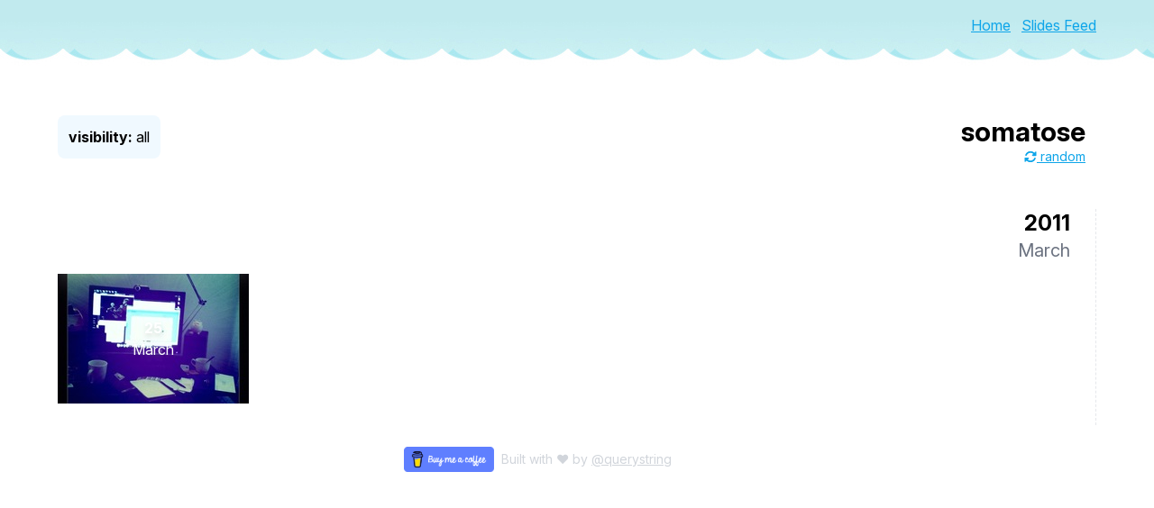

--- FILE ---
content_type: text/html; charset=utf-8
request_url: https://epihu.com/somatose
body_size: 1744
content:
<!DOCTYPE html>
<html>
  <head>
    <title>Epihu | somatose Slides</title>
    <meta name="description" content="Capture life&#39;s precious moments. Relive, reflect, and treasure them with your personal time machine." />
    

    <meta name="viewport" content="width=device-width,initial-scale=1" />
    <meta name="csrf-param" content="authenticity_token" />
<meta name="csrf-token" content="KrHh9Jb1W5rH7_Kfs2Fohvecqu-6EKvrm3kLNvyWZ-peUnpwDkoDkTvIDv-9VMrtaOqU7AIM9OCeBrmGO_YXBQ" />
    

    <link rel="stylesheet" href="/assets/application-b94de61f09cfe54f3137dde7f300f3ed3eee100ac85d6b0eeef002b9f8c3ed48.css" data-turbo-track="reload" />
    <script src="/assets/application-966a5e782cb6d5a8b693ed4b6727fc8adccc5ca06b47779c2a1d11135fe991a8.js" data-turbo-track="reload" defer="defer"></script>
    <link rel="stylesheet" href="https://rsms.me/inter/inter.css">
  </head>

  <body class="max-w-screen-xl mx-auto">
    <div class="mx-8 md:mx-16">
      <div class="h-20 md:h-32 oveflow-hidden">
        <ul class="float-right mt-4">
          <li class="inline mr-2">
            <a href="/">Home</a>
          </li>
          <li class="inline">
            <a href="/feed">Slides Feed</a>
          </li>
        </ul>
      </div>


      
<div class="w-full float-left mb-6 md:mb-12">
  <a id="author-photo" class="inline-block float-none md:block md:float-right" href="/somatose">
</a>  <div class="inline-block float-none md:block md:float-right md:mr-3 md:text-right">
    <h1 id="author" class="inline-block mr-2 font-bold text-xl md:block md:mr-0 md:text-3xl">
      <a class="text-black no-underline" href="/somatose">somatose</a>
    </h1>
    <div class="inline-block text-sm md:block">

      <form class="inline" method="post" action="/somatose/random"><button class="text-sky-500 underline hover:no-underline" type="submit">
        <i class="fa-solid fa-rotate"></i>
        random
</button><input type="hidden" name="authenticity_token" value="PaUYM9S3re8l2B1PKAdRCkOP_6EOzONOuu6tTNlBPMrqIgKW-B3gyqj3TtOJCiEZqTjAtpwkl_wyCIocQLrM1w" autocomplete="off" /></form>    </div>
  </div>
</div>


<div class="relative">
  <div class="absolute top-16 right-0 width-16 p-3 text-sm bg-sky-50 rounded-lg group md:top-0 md:right-auto md:left-0 md:width-auto md:text-base">
    <b>visibility:</b> all
    <ul class="hidden group-hover:block">
        <li>
          <a href="/somatose/visibility/secret">secret</a>
        </li>
        <li>
          <a href="/somatose/visibility/visible">visible</a>
        </li>
    </ul>
  </div>

    <div class="w-full float-left pr-0 border-none border-r border-gray-200 md:pr-7 md:border-dashed">
      <turbo-frame load="lazy" id="slides" src="/somatose/year/all">
            <div class="w-full mb-3">
      <h2 class="text-2xl font-bold md:text-right">
        2011
      </h2>
        <h3 class="text-xl mb-3 text-gray-500 md:text-right">
          March
        </h3>
        <div class="slides m-auto overflow-hidden mb-3">
          <div class="slides__wrapper clear-both">
                <a data-turbo="false" class="slide__thumbnail relative group flex float-left mr-2 mb-2 text-center items-center justify-center bg-sky-50 text-white no-underline md:mr-3 md:mb-3" href="/somatose/2011-03-25">
    <img class="absolute top-0 left-0" loading="lazy" src="/u/asset/middle/eyJpZCI6ImU0MGNjMWU5NzM0YTZiN2NjNWMyZDBiNGQxM2ZkMzA3LmpwZyIsInN0b3JhZ2UiOiJzdG9yZSJ9?signature=20a587b5c8854a43eb1b06311c347ec803384fac2e438936bf0a3a3cdd01d7ba" />

    <span class="inline-block px-2 transition-opacity duration-500 group-hover:opacity-0  drop-shadow-md shadow-black">
      <b class="block">25</b>
      March
    </span>
</a>
          </div>
        </div>
    </div>

        <div class="loading mb-12 text-center text-sky-900 animate-pulse">
          Fetching earlier memories...
        </div>
</turbo-frame>    </div>
</div>


    </div>

    <div class="w-full float-left my-6 text-center text-sm text-gray-300">
      <p class="w-96 m-auto">
        <a target="_blank" class="block float-left mr-2 cursor-pointer" href="https://www.buymeacoffee.com/query_string">
          <img src="https://cdn.buymeacoffee.com/buttons/v2/default-blue.png" alt="Buy Me A Coffee" style="height: 28px !important;width: 100px !important;">
</a>        <span class="block float-left mt-1">
          Built with ♥ by <a target="_blank" class="text-gray-300" href="http://t.me/querystring">@querystring</a>
        </span>
      </p>
    </div>

    <script async defer src="https://scripts.simpleanalyticscdn.com/latest.js"></script>
    <noscript><img src="https://queue.simpleanalyticscdn.com/noscript.gif" alt="" referrerpolicy="no-referrer-when-downgrade" /></noscript>
  </body>
</html>


--- FILE ---
content_type: text/html; charset=utf-8
request_url: https://epihu.com/somatose/year/all
body_size: 827
content:
<html>
  <head>
    
  </head>
  <body>
    <turbo-frame id="slides">
      <div class="w-full mb-3">
      <h2 class="text-2xl font-bold md:text-right">
        2011
      </h2>
        <h3 class="text-xl mb-3 text-gray-500 md:text-right">
          March
        </h3>
        <div class="slides m-auto overflow-hidden mb-3">
          <div class="slides__wrapper clear-both">
                <a data-turbo="false" class="slide__thumbnail relative group flex float-left mr-2 mb-2 text-center items-center justify-center bg-sky-50 text-white no-underline md:mr-3 md:mb-3" href="/somatose/2011-03-25">
    <img class="absolute top-0 left-0" loading="lazy" src="/u/asset/middle/eyJpZCI6ImU0MGNjMWU5NzM0YTZiN2NjNWMyZDBiNGQxM2ZkMzA3LmpwZyIsInN0b3JhZ2UiOiJzdG9yZSJ9?signature=20a587b5c8854a43eb1b06311c347ec803384fac2e438936bf0a3a3cdd01d7ba" />

    <span class="inline-block px-2 transition-opacity duration-500 group-hover:opacity-0  drop-shadow-md shadow-black">
      <b class="block">25</b>
      March
    </span>
</a>
          </div>
        </div>
    </div>

</turbo-frame>
  </body>
</html>


--- FILE ---
content_type: application/javascript
request_url: https://epihu.com/assets/application-966a5e782cb6d5a8b693ed4b6727fc8adccc5ca06b47779c2a1d11135fe991a8.js
body_size: 62895
content:
(() => {
  var __defProp = Object.defineProperty;
  var __getOwnPropNames = Object.getOwnPropertyNames;
  var __defNormalProp = (obj, key, value) => key in obj ? __defProp(obj, key, { enumerable: true, configurable: true, writable: true, value }) : obj[key] = value;
  var __esm = (fn, res) => function __init() {
    return fn && (res = (0, fn[__getOwnPropNames(fn)[0]])(fn = 0)), res;
  };
  var __export = (target, all) => {
    for (var name in all)
      __defProp(target, name, { get: all[name], enumerable: true });
  };
  var __publicField = (obj, key, value) => {
    __defNormalProp(obj, typeof key !== "symbol" ? key + "" : key, value);
    return value;
  };

  // node_modules/@rails/actioncable/src/adapters.js
  var adapters_default;
  var init_adapters = __esm({
    "node_modules/@rails/actioncable/src/adapters.js"() {
      adapters_default = {
        logger: self.console,
        WebSocket: self.WebSocket
      };
    }
  });

  // node_modules/@rails/actioncable/src/logger.js
  var logger_default;
  var init_logger = __esm({
    "node_modules/@rails/actioncable/src/logger.js"() {
      init_adapters();
      logger_default = {
        log(...messages) {
          if (this.enabled) {
            messages.push(Date.now());
            adapters_default.logger.log("[ActionCable]", ...messages);
          }
        }
      };
    }
  });

  // node_modules/@rails/actioncable/src/connection_monitor.js
  var now, secondsSince, ConnectionMonitor, connection_monitor_default;
  var init_connection_monitor = __esm({
    "node_modules/@rails/actioncable/src/connection_monitor.js"() {
      init_logger();
      now = () => new Date().getTime();
      secondsSince = (time) => (now() - time) / 1e3;
      ConnectionMonitor = class {
        constructor(connection) {
          this.visibilityDidChange = this.visibilityDidChange.bind(this);
          this.connection = connection;
          this.reconnectAttempts = 0;
        }
        start() {
          if (!this.isRunning()) {
            this.startedAt = now();
            delete this.stoppedAt;
            this.startPolling();
            addEventListener("visibilitychange", this.visibilityDidChange);
            logger_default.log(`ConnectionMonitor started. stale threshold = ${this.constructor.staleThreshold} s`);
          }
        }
        stop() {
          if (this.isRunning()) {
            this.stoppedAt = now();
            this.stopPolling();
            removeEventListener("visibilitychange", this.visibilityDidChange);
            logger_default.log("ConnectionMonitor stopped");
          }
        }
        isRunning() {
          return this.startedAt && !this.stoppedAt;
        }
        recordPing() {
          this.pingedAt = now();
        }
        recordConnect() {
          this.reconnectAttempts = 0;
          this.recordPing();
          delete this.disconnectedAt;
          logger_default.log("ConnectionMonitor recorded connect");
        }
        recordDisconnect() {
          this.disconnectedAt = now();
          logger_default.log("ConnectionMonitor recorded disconnect");
        }
        startPolling() {
          this.stopPolling();
          this.poll();
        }
        stopPolling() {
          clearTimeout(this.pollTimeout);
        }
        poll() {
          this.pollTimeout = setTimeout(
            () => {
              this.reconnectIfStale();
              this.poll();
            },
            this.getPollInterval()
          );
        }
        getPollInterval() {
          const { staleThreshold, reconnectionBackoffRate } = this.constructor;
          const backoff = Math.pow(1 + reconnectionBackoffRate, Math.min(this.reconnectAttempts, 10));
          const jitterMax = this.reconnectAttempts === 0 ? 1 : reconnectionBackoffRate;
          const jitter = jitterMax * Math.random();
          return staleThreshold * 1e3 * backoff * (1 + jitter);
        }
        reconnectIfStale() {
          if (this.connectionIsStale()) {
            logger_default.log(`ConnectionMonitor detected stale connection. reconnectAttempts = ${this.reconnectAttempts}, time stale = ${secondsSince(this.refreshedAt)} s, stale threshold = ${this.constructor.staleThreshold} s`);
            this.reconnectAttempts++;
            if (this.disconnectedRecently()) {
              logger_default.log(`ConnectionMonitor skipping reopening recent disconnect. time disconnected = ${secondsSince(this.disconnectedAt)} s`);
            } else {
              logger_default.log("ConnectionMonitor reopening");
              this.connection.reopen();
            }
          }
        }
        get refreshedAt() {
          return this.pingedAt ? this.pingedAt : this.startedAt;
        }
        connectionIsStale() {
          return secondsSince(this.refreshedAt) > this.constructor.staleThreshold;
        }
        disconnectedRecently() {
          return this.disconnectedAt && secondsSince(this.disconnectedAt) < this.constructor.staleThreshold;
        }
        visibilityDidChange() {
          if (document.visibilityState === "visible") {
            setTimeout(
              () => {
                if (this.connectionIsStale() || !this.connection.isOpen()) {
                  logger_default.log(`ConnectionMonitor reopening stale connection on visibilitychange. visibilityState = ${document.visibilityState}`);
                  this.connection.reopen();
                }
              },
              200
            );
          }
        }
      };
      ConnectionMonitor.staleThreshold = 6;
      ConnectionMonitor.reconnectionBackoffRate = 0.15;
      connection_monitor_default = ConnectionMonitor;
    }
  });

  // node_modules/@rails/actioncable/src/internal.js
  var internal_default;
  var init_internal = __esm({
    "node_modules/@rails/actioncable/src/internal.js"() {
      internal_default = {
        "message_types": {
          "welcome": "welcome",
          "disconnect": "disconnect",
          "ping": "ping",
          "confirmation": "confirm_subscription",
          "rejection": "reject_subscription"
        },
        "disconnect_reasons": {
          "unauthorized": "unauthorized",
          "invalid_request": "invalid_request",
          "server_restart": "server_restart"
        },
        "default_mount_path": "/cable",
        "protocols": [
          "actioncable-v1-json",
          "actioncable-unsupported"
        ]
      };
    }
  });

  // node_modules/@rails/actioncable/src/connection.js
  var message_types, protocols, supportedProtocols, indexOf, Connection, connection_default;
  var init_connection = __esm({
    "node_modules/@rails/actioncable/src/connection.js"() {
      init_adapters();
      init_connection_monitor();
      init_internal();
      init_logger();
      ({ message_types, protocols } = internal_default);
      supportedProtocols = protocols.slice(0, protocols.length - 1);
      indexOf = [].indexOf;
      Connection = class {
        constructor(consumer2) {
          this.open = this.open.bind(this);
          this.consumer = consumer2;
          this.subscriptions = this.consumer.subscriptions;
          this.monitor = new connection_monitor_default(this);
          this.disconnected = true;
        }
        send(data) {
          if (this.isOpen()) {
            this.webSocket.send(JSON.stringify(data));
            return true;
          } else {
            return false;
          }
        }
        open() {
          if (this.isActive()) {
            logger_default.log(`Attempted to open WebSocket, but existing socket is ${this.getState()}`);
            return false;
          } else {
            logger_default.log(`Opening WebSocket, current state is ${this.getState()}, subprotocols: ${protocols}`);
            if (this.webSocket) {
              this.uninstallEventHandlers();
            }
            this.webSocket = new adapters_default.WebSocket(this.consumer.url, protocols);
            this.installEventHandlers();
            this.monitor.start();
            return true;
          }
        }
        close({ allowReconnect } = { allowReconnect: true }) {
          if (!allowReconnect) {
            this.monitor.stop();
          }
          if (this.isOpen()) {
            return this.webSocket.close();
          }
        }
        reopen() {
          logger_default.log(`Reopening WebSocket, current state is ${this.getState()}`);
          if (this.isActive()) {
            try {
              return this.close();
            } catch (error2) {
              logger_default.log("Failed to reopen WebSocket", error2);
            } finally {
              logger_default.log(`Reopening WebSocket in ${this.constructor.reopenDelay}ms`);
              setTimeout(this.open, this.constructor.reopenDelay);
            }
          } else {
            return this.open();
          }
        }
        getProtocol() {
          if (this.webSocket) {
            return this.webSocket.protocol;
          }
        }
        isOpen() {
          return this.isState("open");
        }
        isActive() {
          return this.isState("open", "connecting");
        }
        isProtocolSupported() {
          return indexOf.call(supportedProtocols, this.getProtocol()) >= 0;
        }
        isState(...states) {
          return indexOf.call(states, this.getState()) >= 0;
        }
        getState() {
          if (this.webSocket) {
            for (let state in adapters_default.WebSocket) {
              if (adapters_default.WebSocket[state] === this.webSocket.readyState) {
                return state.toLowerCase();
              }
            }
          }
          return null;
        }
        installEventHandlers() {
          for (let eventName in this.events) {
            const handler = this.events[eventName].bind(this);
            this.webSocket[`on${eventName}`] = handler;
          }
        }
        uninstallEventHandlers() {
          for (let eventName in this.events) {
            this.webSocket[`on${eventName}`] = function() {
            };
          }
        }
      };
      Connection.reopenDelay = 500;
      Connection.prototype.events = {
        message(event) {
          if (!this.isProtocolSupported()) {
            return;
          }
          const { identifier, message, reason, reconnect, type } = JSON.parse(event.data);
          switch (type) {
            case message_types.welcome:
              this.monitor.recordConnect();
              return this.subscriptions.reload();
            case message_types.disconnect:
              logger_default.log(`Disconnecting. Reason: ${reason}`);
              return this.close({ allowReconnect: reconnect });
            case message_types.ping:
              return this.monitor.recordPing();
            case message_types.confirmation:
              this.subscriptions.confirmSubscription(identifier);
              return this.subscriptions.notify(identifier, "connected");
            case message_types.rejection:
              return this.subscriptions.reject(identifier);
            default:
              return this.subscriptions.notify(identifier, "received", message);
          }
        },
        open() {
          logger_default.log(`WebSocket onopen event, using '${this.getProtocol()}' subprotocol`);
          this.disconnected = false;
          if (!this.isProtocolSupported()) {
            logger_default.log("Protocol is unsupported. Stopping monitor and disconnecting.");
            return this.close({ allowReconnect: false });
          }
        },
        close(event) {
          logger_default.log("WebSocket onclose event");
          if (this.disconnected) {
            return;
          }
          this.disconnected = true;
          this.monitor.recordDisconnect();
          return this.subscriptions.notifyAll("disconnected", { willAttemptReconnect: this.monitor.isRunning() });
        },
        error() {
          logger_default.log("WebSocket onerror event");
        }
      };
      connection_default = Connection;
    }
  });

  // node_modules/@rails/actioncable/src/subscription.js
  var extend, Subscription;
  var init_subscription = __esm({
    "node_modules/@rails/actioncable/src/subscription.js"() {
      extend = function(object, properties) {
        if (properties != null) {
          for (let key in properties) {
            const value = properties[key];
            object[key] = value;
          }
        }
        return object;
      };
      Subscription = class {
        constructor(consumer2, params = {}, mixin) {
          this.consumer = consumer2;
          this.identifier = JSON.stringify(params);
          extend(this, mixin);
        }
        perform(action, data = {}) {
          data.action = action;
          return this.send(data);
        }
        send(data) {
          return this.consumer.send({ command: "message", identifier: this.identifier, data: JSON.stringify(data) });
        }
        unsubscribe() {
          return this.consumer.subscriptions.remove(this);
        }
      };
    }
  });

  // node_modules/@rails/actioncable/src/subscription_guarantor.js
  var SubscriptionGuarantor, subscription_guarantor_default;
  var init_subscription_guarantor = __esm({
    "node_modules/@rails/actioncable/src/subscription_guarantor.js"() {
      init_logger();
      SubscriptionGuarantor = class {
        constructor(subscriptions) {
          this.subscriptions = subscriptions;
          this.pendingSubscriptions = [];
        }
        guarantee(subscription) {
          if (this.pendingSubscriptions.indexOf(subscription) == -1) {
            logger_default.log(`SubscriptionGuarantor guaranteeing ${subscription.identifier}`);
            this.pendingSubscriptions.push(subscription);
          } else {
            logger_default.log(`SubscriptionGuarantor already guaranteeing ${subscription.identifier}`);
          }
          this.startGuaranteeing();
        }
        forget(subscription) {
          logger_default.log(`SubscriptionGuarantor forgetting ${subscription.identifier}`);
          this.pendingSubscriptions = this.pendingSubscriptions.filter((s) => s !== subscription);
        }
        startGuaranteeing() {
          this.stopGuaranteeing();
          this.retrySubscribing();
        }
        stopGuaranteeing() {
          clearTimeout(this.retryTimeout);
        }
        retrySubscribing() {
          this.retryTimeout = setTimeout(
            () => {
              if (this.subscriptions && typeof this.subscriptions.subscribe === "function") {
                this.pendingSubscriptions.map((subscription) => {
                  logger_default.log(`SubscriptionGuarantor resubscribing ${subscription.identifier}`);
                  this.subscriptions.subscribe(subscription);
                });
              }
            },
            500
          );
        }
      };
      subscription_guarantor_default = SubscriptionGuarantor;
    }
  });

  // node_modules/@rails/actioncable/src/subscriptions.js
  var Subscriptions;
  var init_subscriptions = __esm({
    "node_modules/@rails/actioncable/src/subscriptions.js"() {
      init_subscription();
      init_subscription_guarantor();
      init_logger();
      Subscriptions = class {
        constructor(consumer2) {
          this.consumer = consumer2;
          this.guarantor = new subscription_guarantor_default(this);
          this.subscriptions = [];
        }
        create(channelName, mixin) {
          const channel = channelName;
          const params = typeof channel === "object" ? channel : { channel };
          const subscription = new Subscription(this.consumer, params, mixin);
          return this.add(subscription);
        }
        add(subscription) {
          this.subscriptions.push(subscription);
          this.consumer.ensureActiveConnection();
          this.notify(subscription, "initialized");
          this.subscribe(subscription);
          return subscription;
        }
        remove(subscription) {
          this.forget(subscription);
          if (!this.findAll(subscription.identifier).length) {
            this.sendCommand(subscription, "unsubscribe");
          }
          return subscription;
        }
        reject(identifier) {
          return this.findAll(identifier).map((subscription) => {
            this.forget(subscription);
            this.notify(subscription, "rejected");
            return subscription;
          });
        }
        forget(subscription) {
          this.guarantor.forget(subscription);
          this.subscriptions = this.subscriptions.filter((s) => s !== subscription);
          return subscription;
        }
        findAll(identifier) {
          return this.subscriptions.filter((s) => s.identifier === identifier);
        }
        reload() {
          return this.subscriptions.map((subscription) => this.subscribe(subscription));
        }
        notifyAll(callbackName, ...args) {
          return this.subscriptions.map((subscription) => this.notify(subscription, callbackName, ...args));
        }
        notify(subscription, callbackName, ...args) {
          let subscriptions;
          if (typeof subscription === "string") {
            subscriptions = this.findAll(subscription);
          } else {
            subscriptions = [subscription];
          }
          return subscriptions.map((subscription2) => typeof subscription2[callbackName] === "function" ? subscription2[callbackName](...args) : void 0);
        }
        subscribe(subscription) {
          if (this.sendCommand(subscription, "subscribe")) {
            this.guarantor.guarantee(subscription);
          }
        }
        confirmSubscription(identifier) {
          logger_default.log(`Subscription confirmed ${identifier}`);
          this.findAll(identifier).map((subscription) => this.guarantor.forget(subscription));
        }
        sendCommand(subscription, command) {
          const { identifier } = subscription;
          return this.consumer.send({ command, identifier });
        }
      };
    }
  });

  // node_modules/@rails/actioncable/src/consumer.js
  function createWebSocketURL(url) {
    if (typeof url === "function") {
      url = url();
    }
    if (url && !/^wss?:/i.test(url)) {
      const a = document.createElement("a");
      a.href = url;
      a.href = a.href;
      a.protocol = a.protocol.replace("http", "ws");
      return a.href;
    } else {
      return url;
    }
  }
  var Consumer;
  var init_consumer = __esm({
    "node_modules/@rails/actioncable/src/consumer.js"() {
      init_connection();
      init_subscriptions();
      Consumer = class {
        constructor(url) {
          this._url = url;
          this.subscriptions = new Subscriptions(this);
          this.connection = new connection_default(this);
        }
        get url() {
          return createWebSocketURL(this._url);
        }
        send(data) {
          return this.connection.send(data);
        }
        connect() {
          return this.connection.open();
        }
        disconnect() {
          return this.connection.close({ allowReconnect: false });
        }
        ensureActiveConnection() {
          if (!this.connection.isActive()) {
            return this.connection.open();
          }
        }
      };
    }
  });

  // node_modules/@rails/actioncable/src/index.js
  var src_exports = {};
  __export(src_exports, {
    Connection: () => connection_default,
    ConnectionMonitor: () => connection_monitor_default,
    Consumer: () => Consumer,
    INTERNAL: () => internal_default,
    Subscription: () => Subscription,
    SubscriptionGuarantor: () => subscription_guarantor_default,
    Subscriptions: () => Subscriptions,
    adapters: () => adapters_default,
    createConsumer: () => createConsumer,
    createWebSocketURL: () => createWebSocketURL,
    getConfig: () => getConfig,
    logger: () => logger_default
  });
  function createConsumer(url = getConfig("url") || internal_default.default_mount_path) {
    return new Consumer(url);
  }
  function getConfig(name) {
    const element = document.head.querySelector(`meta[name='action-cable-${name}']`);
    if (element) {
      return element.getAttribute("content");
    }
  }
  var init_src = __esm({
    "node_modules/@rails/actioncable/src/index.js"() {
      init_connection();
      init_connection_monitor();
      init_consumer();
      init_internal();
      init_subscription();
      init_subscriptions();
      init_subscription_guarantor();
      init_adapters();
      init_logger();
    }
  });

  // node_modules/@hotwired/turbo/dist/turbo.es2017-esm.js
  (function() {
    if (window.Reflect === void 0 || window.customElements === void 0 || window.customElements.polyfillWrapFlushCallback) {
      return;
    }
    const BuiltInHTMLElement = HTMLElement;
    const wrapperForTheName = {
      "HTMLElement": function HTMLElement2() {
        return Reflect.construct(BuiltInHTMLElement, [], this.constructor);
      }
    };
    window.HTMLElement = wrapperForTheName["HTMLElement"];
    HTMLElement.prototype = BuiltInHTMLElement.prototype;
    HTMLElement.prototype.constructor = HTMLElement;
    Object.setPrototypeOf(HTMLElement, BuiltInHTMLElement);
  })();
  (function(prototype) {
    if (typeof prototype.requestSubmit == "function")
      return;
    prototype.requestSubmit = function(submitter) {
      if (submitter) {
        validateSubmitter(submitter, this);
        submitter.click();
      } else {
        submitter = document.createElement("input");
        submitter.type = "submit";
        submitter.hidden = true;
        this.appendChild(submitter);
        submitter.click();
        this.removeChild(submitter);
      }
    };
    function validateSubmitter(submitter, form) {
      submitter instanceof HTMLElement || raise(TypeError, "parameter 1 is not of type 'HTMLElement'");
      submitter.type == "submit" || raise(TypeError, "The specified element is not a submit button");
      submitter.form == form || raise(DOMException, "The specified element is not owned by this form element", "NotFoundError");
    }
    function raise(errorConstructor, message, name) {
      throw new errorConstructor("Failed to execute 'requestSubmit' on 'HTMLFormElement': " + message + ".", name);
    }
  })(HTMLFormElement.prototype);
  var submittersByForm = /* @__PURE__ */ new WeakMap();
  function findSubmitterFromClickTarget(target) {
    const element = target instanceof Element ? target : target instanceof Node ? target.parentElement : null;
    const candidate = element ? element.closest("input, button") : null;
    return (candidate === null || candidate === void 0 ? void 0 : candidate.type) == "submit" ? candidate : null;
  }
  function clickCaptured(event) {
    const submitter = findSubmitterFromClickTarget(event.target);
    if (submitter && submitter.form) {
      submittersByForm.set(submitter.form, submitter);
    }
  }
  (function() {
    if ("submitter" in Event.prototype)
      return;
    let prototype;
    if ("SubmitEvent" in window && /Apple Computer/.test(navigator.vendor)) {
      prototype = window.SubmitEvent.prototype;
    } else if ("SubmitEvent" in window) {
      return;
    } else {
      prototype = window.Event.prototype;
    }
    addEventListener("click", clickCaptured, true);
    Object.defineProperty(prototype, "submitter", {
      get() {
        if (this.type == "submit" && this.target instanceof HTMLFormElement) {
          return submittersByForm.get(this.target);
        }
      }
    });
  })();
  var FrameLoadingStyle;
  (function(FrameLoadingStyle2) {
    FrameLoadingStyle2["eager"] = "eager";
    FrameLoadingStyle2["lazy"] = "lazy";
  })(FrameLoadingStyle || (FrameLoadingStyle = {}));
  var FrameElement = class extends HTMLElement {
    constructor() {
      super();
      this.loaded = Promise.resolve();
      this.delegate = new FrameElement.delegateConstructor(this);
    }
    static get observedAttributes() {
      return ["disabled", "loading", "src"];
    }
    connectedCallback() {
      this.delegate.connect();
    }
    disconnectedCallback() {
      this.delegate.disconnect();
    }
    reload() {
      const { src } = this;
      this.src = null;
      this.src = src;
    }
    attributeChangedCallback(name) {
      if (name == "loading") {
        this.delegate.loadingStyleChanged();
      } else if (name == "src") {
        this.delegate.sourceURLChanged();
      } else {
        this.delegate.disabledChanged();
      }
    }
    get src() {
      return this.getAttribute("src");
    }
    set src(value) {
      if (value) {
        this.setAttribute("src", value);
      } else {
        this.removeAttribute("src");
      }
    }
    get loading() {
      return frameLoadingStyleFromString(this.getAttribute("loading") || "");
    }
    set loading(value) {
      if (value) {
        this.setAttribute("loading", value);
      } else {
        this.removeAttribute("loading");
      }
    }
    get disabled() {
      return this.hasAttribute("disabled");
    }
    set disabled(value) {
      if (value) {
        this.setAttribute("disabled", "");
      } else {
        this.removeAttribute("disabled");
      }
    }
    get autoscroll() {
      return this.hasAttribute("autoscroll");
    }
    set autoscroll(value) {
      if (value) {
        this.setAttribute("autoscroll", "");
      } else {
        this.removeAttribute("autoscroll");
      }
    }
    get complete() {
      return !this.delegate.isLoading;
    }
    get isActive() {
      return this.ownerDocument === document && !this.isPreview;
    }
    get isPreview() {
      var _a, _b;
      return (_b = (_a = this.ownerDocument) === null || _a === void 0 ? void 0 : _a.documentElement) === null || _b === void 0 ? void 0 : _b.hasAttribute("data-turbo-preview");
    }
  };
  function frameLoadingStyleFromString(style) {
    switch (style.toLowerCase()) {
      case "lazy":
        return FrameLoadingStyle.lazy;
      default:
        return FrameLoadingStyle.eager;
    }
  }
  function expandURL(locatable) {
    return new URL(locatable.toString(), document.baseURI);
  }
  function getAnchor(url) {
    let anchorMatch;
    if (url.hash) {
      return url.hash.slice(1);
    } else if (anchorMatch = url.href.match(/#(.*)$/)) {
      return anchorMatch[1];
    }
  }
  function getAction(form, submitter) {
    const action = (submitter === null || submitter === void 0 ? void 0 : submitter.getAttribute("formaction")) || form.getAttribute("action") || form.action;
    return expandURL(action);
  }
  function getExtension(url) {
    return (getLastPathComponent(url).match(/\.[^.]*$/) || [])[0] || "";
  }
  function isHTML(url) {
    return !!getExtension(url).match(/^(?:|\.(?:htm|html|xhtml))$/);
  }
  function isPrefixedBy(baseURL, url) {
    const prefix = getPrefix(url);
    return baseURL.href === expandURL(prefix).href || baseURL.href.startsWith(prefix);
  }
  function locationIsVisitable(location2, rootLocation) {
    return isPrefixedBy(location2, rootLocation) && isHTML(location2);
  }
  function getRequestURL(url) {
    const anchor = getAnchor(url);
    return anchor != null ? url.href.slice(0, -(anchor.length + 1)) : url.href;
  }
  function toCacheKey(url) {
    return getRequestURL(url);
  }
  function urlsAreEqual(left, right) {
    return expandURL(left).href == expandURL(right).href;
  }
  function getPathComponents(url) {
    return url.pathname.split("/").slice(1);
  }
  function getLastPathComponent(url) {
    return getPathComponents(url).slice(-1)[0];
  }
  function getPrefix(url) {
    return addTrailingSlash(url.origin + url.pathname);
  }
  function addTrailingSlash(value) {
    return value.endsWith("/") ? value : value + "/";
  }
  var FetchResponse = class {
    constructor(response) {
      this.response = response;
    }
    get succeeded() {
      return this.response.ok;
    }
    get failed() {
      return !this.succeeded;
    }
    get clientError() {
      return this.statusCode >= 400 && this.statusCode <= 499;
    }
    get serverError() {
      return this.statusCode >= 500 && this.statusCode <= 599;
    }
    get redirected() {
      return this.response.redirected;
    }
    get location() {
      return expandURL(this.response.url);
    }
    get isHTML() {
      return this.contentType && this.contentType.match(/^(?:text\/([^\s;,]+\b)?html|application\/xhtml\+xml)\b/);
    }
    get statusCode() {
      return this.response.status;
    }
    get contentType() {
      return this.header("Content-Type");
    }
    get responseText() {
      return this.response.clone().text();
    }
    get responseHTML() {
      if (this.isHTML) {
        return this.response.clone().text();
      } else {
        return Promise.resolve(void 0);
      }
    }
    header(name) {
      return this.response.headers.get(name);
    }
  };
  function dispatch(eventName, { target, cancelable, detail } = {}) {
    const event = new CustomEvent(eventName, { cancelable, bubbles: true, detail });
    if (target && target.isConnected) {
      target.dispatchEvent(event);
    } else {
      document.documentElement.dispatchEvent(event);
    }
    return event;
  }
  function nextAnimationFrame() {
    return new Promise((resolve) => requestAnimationFrame(() => resolve()));
  }
  function nextEventLoopTick() {
    return new Promise((resolve) => setTimeout(() => resolve(), 0));
  }
  function nextMicrotask() {
    return Promise.resolve();
  }
  function parseHTMLDocument(html = "") {
    return new DOMParser().parseFromString(html, "text/html");
  }
  function unindent(strings, ...values) {
    const lines = interpolate(strings, values).replace(/^\n/, "").split("\n");
    const match = lines[0].match(/^\s+/);
    const indent = match ? match[0].length : 0;
    return lines.map((line) => line.slice(indent)).join("\n");
  }
  function interpolate(strings, values) {
    return strings.reduce((result, string, i) => {
      const value = values[i] == void 0 ? "" : values[i];
      return result + string + value;
    }, "");
  }
  function uuid() {
    return Array.apply(null, { length: 36 }).map((_, i) => {
      if (i == 8 || i == 13 || i == 18 || i == 23) {
        return "-";
      } else if (i == 14) {
        return "4";
      } else if (i == 19) {
        return (Math.floor(Math.random() * 4) + 8).toString(16);
      } else {
        return Math.floor(Math.random() * 15).toString(16);
      }
    }).join("");
  }
  function getAttribute(attributeName, ...elements) {
    for (const value of elements.map((element) => element === null || element === void 0 ? void 0 : element.getAttribute(attributeName))) {
      if (typeof value == "string")
        return value;
    }
    return null;
  }
  function markAsBusy(...elements) {
    for (const element of elements) {
      if (element.localName == "turbo-frame") {
        element.setAttribute("busy", "");
      }
      element.setAttribute("aria-busy", "true");
    }
  }
  function clearBusyState(...elements) {
    for (const element of elements) {
      if (element.localName == "turbo-frame") {
        element.removeAttribute("busy");
      }
      element.removeAttribute("aria-busy");
    }
  }
  var FetchMethod;
  (function(FetchMethod2) {
    FetchMethod2[FetchMethod2["get"] = 0] = "get";
    FetchMethod2[FetchMethod2["post"] = 1] = "post";
    FetchMethod2[FetchMethod2["put"] = 2] = "put";
    FetchMethod2[FetchMethod2["patch"] = 3] = "patch";
    FetchMethod2[FetchMethod2["delete"] = 4] = "delete";
  })(FetchMethod || (FetchMethod = {}));
  function fetchMethodFromString(method) {
    switch (method.toLowerCase()) {
      case "get":
        return FetchMethod.get;
      case "post":
        return FetchMethod.post;
      case "put":
        return FetchMethod.put;
      case "patch":
        return FetchMethod.patch;
      case "delete":
        return FetchMethod.delete;
    }
  }
  var FetchRequest = class {
    constructor(delegate, method, location2, body = new URLSearchParams(), target = null) {
      this.abortController = new AbortController();
      this.resolveRequestPromise = (value) => {
      };
      this.delegate = delegate;
      this.method = method;
      this.headers = this.defaultHeaders;
      this.body = body;
      this.url = location2;
      this.target = target;
    }
    get location() {
      return this.url;
    }
    get params() {
      return this.url.searchParams;
    }
    get entries() {
      return this.body ? Array.from(this.body.entries()) : [];
    }
    cancel() {
      this.abortController.abort();
    }
    async perform() {
      var _a, _b;
      const { fetchOptions } = this;
      (_b = (_a = this.delegate).prepareHeadersForRequest) === null || _b === void 0 ? void 0 : _b.call(_a, this.headers, this);
      await this.allowRequestToBeIntercepted(fetchOptions);
      try {
        this.delegate.requestStarted(this);
        const response = await fetch(this.url.href, fetchOptions);
        return await this.receive(response);
      } catch (error2) {
        if (error2.name !== "AbortError") {
          this.delegate.requestErrored(this, error2);
          throw error2;
        }
      } finally {
        this.delegate.requestFinished(this);
      }
    }
    async receive(response) {
      const fetchResponse = new FetchResponse(response);
      const event = dispatch("turbo:before-fetch-response", { cancelable: true, detail: { fetchResponse }, target: this.target });
      if (event.defaultPrevented) {
        this.delegate.requestPreventedHandlingResponse(this, fetchResponse);
      } else if (fetchResponse.succeeded) {
        this.delegate.requestSucceededWithResponse(this, fetchResponse);
      } else {
        this.delegate.requestFailedWithResponse(this, fetchResponse);
      }
      return fetchResponse;
    }
    get fetchOptions() {
      var _a;
      return {
        method: FetchMethod[this.method].toUpperCase(),
        credentials: "same-origin",
        headers: this.headers,
        redirect: "follow",
        body: this.isIdempotent ? null : this.body,
        signal: this.abortSignal,
        referrer: (_a = this.delegate.referrer) === null || _a === void 0 ? void 0 : _a.href
      };
    }
    get defaultHeaders() {
      return {
        "Accept": "text/html, application/xhtml+xml"
      };
    }
    get isIdempotent() {
      return this.method == FetchMethod.get;
    }
    get abortSignal() {
      return this.abortController.signal;
    }
    async allowRequestToBeIntercepted(fetchOptions) {
      const requestInterception = new Promise((resolve) => this.resolveRequestPromise = resolve);
      const event = dispatch("turbo:before-fetch-request", {
        cancelable: true,
        detail: {
          fetchOptions,
          url: this.url,
          resume: this.resolveRequestPromise
        },
        target: this.target
      });
      if (event.defaultPrevented)
        await requestInterception;
    }
  };
  var AppearanceObserver = class {
    constructor(delegate, element) {
      this.started = false;
      this.intersect = (entries) => {
        const lastEntry = entries.slice(-1)[0];
        if (lastEntry === null || lastEntry === void 0 ? void 0 : lastEntry.isIntersecting) {
          this.delegate.elementAppearedInViewport(this.element);
        }
      };
      this.delegate = delegate;
      this.element = element;
      this.intersectionObserver = new IntersectionObserver(this.intersect);
    }
    start() {
      if (!this.started) {
        this.started = true;
        this.intersectionObserver.observe(this.element);
      }
    }
    stop() {
      if (this.started) {
        this.started = false;
        this.intersectionObserver.unobserve(this.element);
      }
    }
  };
  var StreamMessage = class {
    constructor(html) {
      this.templateElement = document.createElement("template");
      this.templateElement.innerHTML = html;
    }
    static wrap(message) {
      if (typeof message == "string") {
        return new this(message);
      } else {
        return message;
      }
    }
    get fragment() {
      const fragment = document.createDocumentFragment();
      for (const element of this.foreignElements) {
        fragment.appendChild(document.importNode(element, true));
      }
      return fragment;
    }
    get foreignElements() {
      return this.templateChildren.reduce((streamElements, child) => {
        if (child.tagName.toLowerCase() == "turbo-stream") {
          return [...streamElements, child];
        } else {
          return streamElements;
        }
      }, []);
    }
    get templateChildren() {
      return Array.from(this.templateElement.content.children);
    }
  };
  StreamMessage.contentType = "text/vnd.turbo-stream.html";
  var FormSubmissionState;
  (function(FormSubmissionState2) {
    FormSubmissionState2[FormSubmissionState2["initialized"] = 0] = "initialized";
    FormSubmissionState2[FormSubmissionState2["requesting"] = 1] = "requesting";
    FormSubmissionState2[FormSubmissionState2["waiting"] = 2] = "waiting";
    FormSubmissionState2[FormSubmissionState2["receiving"] = 3] = "receiving";
    FormSubmissionState2[FormSubmissionState2["stopping"] = 4] = "stopping";
    FormSubmissionState2[FormSubmissionState2["stopped"] = 5] = "stopped";
  })(FormSubmissionState || (FormSubmissionState = {}));
  var FormEnctype;
  (function(FormEnctype2) {
    FormEnctype2["urlEncoded"] = "application/x-www-form-urlencoded";
    FormEnctype2["multipart"] = "multipart/form-data";
    FormEnctype2["plain"] = "text/plain";
  })(FormEnctype || (FormEnctype = {}));
  function formEnctypeFromString(encoding) {
    switch (encoding.toLowerCase()) {
      case FormEnctype.multipart:
        return FormEnctype.multipart;
      case FormEnctype.plain:
        return FormEnctype.plain;
      default:
        return FormEnctype.urlEncoded;
    }
  }
  var FormSubmission = class {
    constructor(delegate, formElement, submitter, mustRedirect = false) {
      this.state = FormSubmissionState.initialized;
      this.delegate = delegate;
      this.formElement = formElement;
      this.submitter = submitter;
      this.formData = buildFormData(formElement, submitter);
      this.location = expandURL(this.action);
      if (this.method == FetchMethod.get) {
        mergeFormDataEntries(this.location, [...this.body.entries()]);
      }
      this.fetchRequest = new FetchRequest(this, this.method, this.location, this.body, this.formElement);
      this.mustRedirect = mustRedirect;
    }
    static confirmMethod(message, element) {
      return confirm(message);
    }
    get method() {
      var _a;
      const method = ((_a = this.submitter) === null || _a === void 0 ? void 0 : _a.getAttribute("formmethod")) || this.formElement.getAttribute("method") || "";
      return fetchMethodFromString(method.toLowerCase()) || FetchMethod.get;
    }
    get action() {
      var _a;
      const formElementAction = typeof this.formElement.action === "string" ? this.formElement.action : null;
      return ((_a = this.submitter) === null || _a === void 0 ? void 0 : _a.getAttribute("formaction")) || this.formElement.getAttribute("action") || formElementAction || "";
    }
    get body() {
      if (this.enctype == FormEnctype.urlEncoded || this.method == FetchMethod.get) {
        return new URLSearchParams(this.stringFormData);
      } else {
        return this.formData;
      }
    }
    get enctype() {
      var _a;
      return formEnctypeFromString(((_a = this.submitter) === null || _a === void 0 ? void 0 : _a.getAttribute("formenctype")) || this.formElement.enctype);
    }
    get isIdempotent() {
      return this.fetchRequest.isIdempotent;
    }
    get stringFormData() {
      return [...this.formData].reduce((entries, [name, value]) => {
        return entries.concat(typeof value == "string" ? [[name, value]] : []);
      }, []);
    }
    get confirmationMessage() {
      return this.formElement.getAttribute("data-turbo-confirm");
    }
    get needsConfirmation() {
      return this.confirmationMessage !== null;
    }
    async start() {
      const { initialized, requesting } = FormSubmissionState;
      if (this.needsConfirmation) {
        const answer = FormSubmission.confirmMethod(this.confirmationMessage, this.formElement);
        if (!answer) {
          return;
        }
      }
      if (this.state == initialized) {
        this.state = requesting;
        return this.fetchRequest.perform();
      }
    }
    stop() {
      const { stopping, stopped } = FormSubmissionState;
      if (this.state != stopping && this.state != stopped) {
        this.state = stopping;
        this.fetchRequest.cancel();
        return true;
      }
    }
    prepareHeadersForRequest(headers, request) {
      if (!request.isIdempotent) {
        const token = getCookieValue(getMetaContent("csrf-param")) || getMetaContent("csrf-token");
        if (token) {
          headers["X-CSRF-Token"] = token;
        }
        headers["Accept"] = [StreamMessage.contentType, headers["Accept"]].join(", ");
      }
    }
    requestStarted(request) {
      var _a;
      this.state = FormSubmissionState.waiting;
      (_a = this.submitter) === null || _a === void 0 ? void 0 : _a.setAttribute("disabled", "");
      dispatch("turbo:submit-start", { target: this.formElement, detail: { formSubmission: this } });
      this.delegate.formSubmissionStarted(this);
    }
    requestPreventedHandlingResponse(request, response) {
      this.result = { success: response.succeeded, fetchResponse: response };
    }
    requestSucceededWithResponse(request, response) {
      if (response.clientError || response.serverError) {
        this.delegate.formSubmissionFailedWithResponse(this, response);
      } else if (this.requestMustRedirect(request) && responseSucceededWithoutRedirect(response)) {
        const error2 = new Error("Form responses must redirect to another location");
        this.delegate.formSubmissionErrored(this, error2);
      } else {
        this.state = FormSubmissionState.receiving;
        this.result = { success: true, fetchResponse: response };
        this.delegate.formSubmissionSucceededWithResponse(this, response);
      }
    }
    requestFailedWithResponse(request, response) {
      this.result = { success: false, fetchResponse: response };
      this.delegate.formSubmissionFailedWithResponse(this, response);
    }
    requestErrored(request, error2) {
      this.result = { success: false, error: error2 };
      this.delegate.formSubmissionErrored(this, error2);
    }
    requestFinished(request) {
      var _a;
      this.state = FormSubmissionState.stopped;
      (_a = this.submitter) === null || _a === void 0 ? void 0 : _a.removeAttribute("disabled");
      dispatch("turbo:submit-end", { target: this.formElement, detail: Object.assign({ formSubmission: this }, this.result) });
      this.delegate.formSubmissionFinished(this);
    }
    requestMustRedirect(request) {
      return !request.isIdempotent && this.mustRedirect;
    }
  };
  function buildFormData(formElement, submitter) {
    const formData = new FormData(formElement);
    const name = submitter === null || submitter === void 0 ? void 0 : submitter.getAttribute("name");
    const value = submitter === null || submitter === void 0 ? void 0 : submitter.getAttribute("value");
    if (name && value != null && formData.get(name) != value) {
      formData.append(name, value);
    }
    return formData;
  }
  function getCookieValue(cookieName) {
    if (cookieName != null) {
      const cookies = document.cookie ? document.cookie.split("; ") : [];
      const cookie = cookies.find((cookie2) => cookie2.startsWith(cookieName));
      if (cookie) {
        const value = cookie.split("=").slice(1).join("=");
        return value ? decodeURIComponent(value) : void 0;
      }
    }
  }
  function getMetaContent(name) {
    const element = document.querySelector(`meta[name="${name}"]`);
    return element && element.content;
  }
  function responseSucceededWithoutRedirect(response) {
    return response.statusCode == 200 && !response.redirected;
  }
  function mergeFormDataEntries(url, entries) {
    const searchParams = new URLSearchParams();
    for (const [name, value] of entries) {
      if (value instanceof File)
        continue;
      searchParams.append(name, value);
    }
    url.search = searchParams.toString();
    return url;
  }
  var Snapshot = class {
    constructor(element) {
      this.element = element;
    }
    get children() {
      return [...this.element.children];
    }
    hasAnchor(anchor) {
      return this.getElementForAnchor(anchor) != null;
    }
    getElementForAnchor(anchor) {
      return anchor ? this.element.querySelector(`[id='${anchor}'], a[name='${anchor}']`) : null;
    }
    get isConnected() {
      return this.element.isConnected;
    }
    get firstAutofocusableElement() {
      return this.element.querySelector("[autofocus]");
    }
    get permanentElements() {
      return [...this.element.querySelectorAll("[id][data-turbo-permanent]")];
    }
    getPermanentElementById(id) {
      return this.element.querySelector(`#${id}[data-turbo-permanent]`);
    }
    getPermanentElementMapForSnapshot(snapshot) {
      const permanentElementMap = {};
      for (const currentPermanentElement of this.permanentElements) {
        const { id } = currentPermanentElement;
        const newPermanentElement = snapshot.getPermanentElementById(id);
        if (newPermanentElement) {
          permanentElementMap[id] = [currentPermanentElement, newPermanentElement];
        }
      }
      return permanentElementMap;
    }
  };
  var FormInterceptor = class {
    constructor(delegate, element) {
      this.submitBubbled = (event) => {
        const form = event.target;
        if (!event.defaultPrevented && form instanceof HTMLFormElement && form.closest("turbo-frame, html") == this.element) {
          const submitter = event.submitter || void 0;
          const method = (submitter === null || submitter === void 0 ? void 0 : submitter.getAttribute("formmethod")) || form.method;
          if (method != "dialog" && this.delegate.shouldInterceptFormSubmission(form, submitter)) {
            event.preventDefault();
            event.stopImmediatePropagation();
            this.delegate.formSubmissionIntercepted(form, submitter);
          }
        }
      };
      this.delegate = delegate;
      this.element = element;
    }
    start() {
      this.element.addEventListener("submit", this.submitBubbled);
    }
    stop() {
      this.element.removeEventListener("submit", this.submitBubbled);
    }
  };
  var View = class {
    constructor(delegate, element) {
      this.resolveRenderPromise = (value) => {
      };
      this.resolveInterceptionPromise = (value) => {
      };
      this.delegate = delegate;
      this.element = element;
    }
    scrollToAnchor(anchor) {
      const element = this.snapshot.getElementForAnchor(anchor);
      if (element) {
        this.scrollToElement(element);
        this.focusElement(element);
      } else {
        this.scrollToPosition({ x: 0, y: 0 });
      }
    }
    scrollToAnchorFromLocation(location2) {
      this.scrollToAnchor(getAnchor(location2));
    }
    scrollToElement(element) {
      element.scrollIntoView();
    }
    focusElement(element) {
      if (element instanceof HTMLElement) {
        if (element.hasAttribute("tabindex")) {
          element.focus();
        } else {
          element.setAttribute("tabindex", "-1");
          element.focus();
          element.removeAttribute("tabindex");
        }
      }
    }
    scrollToPosition({ x, y }) {
      this.scrollRoot.scrollTo(x, y);
    }
    scrollToTop() {
      this.scrollToPosition({ x: 0, y: 0 });
    }
    get scrollRoot() {
      return window;
    }
    async render(renderer) {
      const { isPreview, shouldRender, newSnapshot: snapshot } = renderer;
      if (shouldRender) {
        try {
          this.renderPromise = new Promise((resolve) => this.resolveRenderPromise = resolve);
          this.renderer = renderer;
          this.prepareToRenderSnapshot(renderer);
          const renderInterception = new Promise((resolve) => this.resolveInterceptionPromise = resolve);
          const immediateRender = this.delegate.allowsImmediateRender(snapshot, this.resolveInterceptionPromise);
          if (!immediateRender)
            await renderInterception;
          await this.renderSnapshot(renderer);
          this.delegate.viewRenderedSnapshot(snapshot, isPreview);
          this.finishRenderingSnapshot(renderer);
        } finally {
          delete this.renderer;
          this.resolveRenderPromise(void 0);
          delete this.renderPromise;
        }
      } else {
        this.invalidate();
      }
    }
    invalidate() {
      this.delegate.viewInvalidated();
    }
    prepareToRenderSnapshot(renderer) {
      this.markAsPreview(renderer.isPreview);
      renderer.prepareToRender();
    }
    markAsPreview(isPreview) {
      if (isPreview) {
        this.element.setAttribute("data-turbo-preview", "");
      } else {
        this.element.removeAttribute("data-turbo-preview");
      }
    }
    async renderSnapshot(renderer) {
      await renderer.render();
    }
    finishRenderingSnapshot(renderer) {
      renderer.finishRendering();
    }
  };
  var FrameView = class extends View {
    invalidate() {
      this.element.innerHTML = "";
    }
    get snapshot() {
      return new Snapshot(this.element);
    }
  };
  var LinkInterceptor = class {
    constructor(delegate, element) {
      this.clickBubbled = (event) => {
        if (this.respondsToEventTarget(event.target)) {
          this.clickEvent = event;
        } else {
          delete this.clickEvent;
        }
      };
      this.linkClicked = (event) => {
        if (this.clickEvent && this.respondsToEventTarget(event.target) && event.target instanceof Element) {
          if (this.delegate.shouldInterceptLinkClick(event.target, event.detail.url)) {
            this.clickEvent.preventDefault();
            event.preventDefault();
            this.delegate.linkClickIntercepted(event.target, event.detail.url);
          }
        }
        delete this.clickEvent;
      };
      this.willVisit = () => {
        delete this.clickEvent;
      };
      this.delegate = delegate;
      this.element = element;
    }
    start() {
      this.element.addEventListener("click", this.clickBubbled);
      document.addEventListener("turbo:click", this.linkClicked);
      document.addEventListener("turbo:before-visit", this.willVisit);
    }
    stop() {
      this.element.removeEventListener("click", this.clickBubbled);
      document.removeEventListener("turbo:click", this.linkClicked);
      document.removeEventListener("turbo:before-visit", this.willVisit);
    }
    respondsToEventTarget(target) {
      const element = target instanceof Element ? target : target instanceof Node ? target.parentElement : null;
      return element && element.closest("turbo-frame, html") == this.element;
    }
  };
  var Bardo = class {
    constructor(permanentElementMap) {
      this.permanentElementMap = permanentElementMap;
    }
    static preservingPermanentElements(permanentElementMap, callback) {
      const bardo = new this(permanentElementMap);
      bardo.enter();
      callback();
      bardo.leave();
    }
    enter() {
      for (const id in this.permanentElementMap) {
        const [, newPermanentElement] = this.permanentElementMap[id];
        this.replaceNewPermanentElementWithPlaceholder(newPermanentElement);
      }
    }
    leave() {
      for (const id in this.permanentElementMap) {
        const [currentPermanentElement] = this.permanentElementMap[id];
        this.replaceCurrentPermanentElementWithClone(currentPermanentElement);
        this.replacePlaceholderWithPermanentElement(currentPermanentElement);
      }
    }
    replaceNewPermanentElementWithPlaceholder(permanentElement) {
      const placeholder = createPlaceholderForPermanentElement(permanentElement);
      permanentElement.replaceWith(placeholder);
    }
    replaceCurrentPermanentElementWithClone(permanentElement) {
      const clone = permanentElement.cloneNode(true);
      permanentElement.replaceWith(clone);
    }
    replacePlaceholderWithPermanentElement(permanentElement) {
      const placeholder = this.getPlaceholderById(permanentElement.id);
      placeholder === null || placeholder === void 0 ? void 0 : placeholder.replaceWith(permanentElement);
    }
    getPlaceholderById(id) {
      return this.placeholders.find((element) => element.content == id);
    }
    get placeholders() {
      return [...document.querySelectorAll("meta[name=turbo-permanent-placeholder][content]")];
    }
  };
  function createPlaceholderForPermanentElement(permanentElement) {
    const element = document.createElement("meta");
    element.setAttribute("name", "turbo-permanent-placeholder");
    element.setAttribute("content", permanentElement.id);
    return element;
  }
  var Renderer = class {
    constructor(currentSnapshot, newSnapshot, isPreview, willRender = true) {
      this.currentSnapshot = currentSnapshot;
      this.newSnapshot = newSnapshot;
      this.isPreview = isPreview;
      this.willRender = willRender;
      this.promise = new Promise((resolve, reject) => this.resolvingFunctions = { resolve, reject });
    }
    get shouldRender() {
      return true;
    }
    prepareToRender() {
      return;
    }
    finishRendering() {
      if (this.resolvingFunctions) {
        this.resolvingFunctions.resolve();
        delete this.resolvingFunctions;
      }
    }
    createScriptElement(element) {
      if (element.getAttribute("data-turbo-eval") == "false") {
        return element;
      } else {
        const createdScriptElement = document.createElement("script");
        if (this.cspNonce) {
          createdScriptElement.nonce = this.cspNonce;
        }
        createdScriptElement.textContent = element.textContent;
        createdScriptElement.async = false;
        copyElementAttributes(createdScriptElement, element);
        return createdScriptElement;
      }
    }
    preservingPermanentElements(callback) {
      Bardo.preservingPermanentElements(this.permanentElementMap, callback);
    }
    focusFirstAutofocusableElement() {
      const element = this.connectedSnapshot.firstAutofocusableElement;
      if (elementIsFocusable(element)) {
        element.focus();
      }
    }
    get connectedSnapshot() {
      return this.newSnapshot.isConnected ? this.newSnapshot : this.currentSnapshot;
    }
    get currentElement() {
      return this.currentSnapshot.element;
    }
    get newElement() {
      return this.newSnapshot.element;
    }
    get permanentElementMap() {
      return this.currentSnapshot.getPermanentElementMapForSnapshot(this.newSnapshot);
    }
    get cspNonce() {
      var _a;
      return (_a = document.head.querySelector('meta[name="csp-nonce"]')) === null || _a === void 0 ? void 0 : _a.getAttribute("content");
    }
  };
  function copyElementAttributes(destinationElement, sourceElement) {
    for (const { name, value } of [...sourceElement.attributes]) {
      destinationElement.setAttribute(name, value);
    }
  }
  function elementIsFocusable(element) {
    return element && typeof element.focus == "function";
  }
  var FrameRenderer = class extends Renderer {
    get shouldRender() {
      return true;
    }
    async render() {
      await nextAnimationFrame();
      this.preservingPermanentElements(() => {
        this.loadFrameElement();
      });
      this.scrollFrameIntoView();
      await nextAnimationFrame();
      this.focusFirstAutofocusableElement();
      await nextAnimationFrame();
      this.activateScriptElements();
    }
    loadFrameElement() {
      var _a;
      const destinationRange = document.createRange();
      destinationRange.selectNodeContents(this.currentElement);
      destinationRange.deleteContents();
      const frameElement = this.newElement;
      const sourceRange = (_a = frameElement.ownerDocument) === null || _a === void 0 ? void 0 : _a.createRange();
      if (sourceRange) {
        sourceRange.selectNodeContents(frameElement);
        this.currentElement.appendChild(sourceRange.extractContents());
      }
    }
    scrollFrameIntoView() {
      if (this.currentElement.autoscroll || this.newElement.autoscroll) {
        const element = this.currentElement.firstElementChild;
        const block = readScrollLogicalPosition(this.currentElement.getAttribute("data-autoscroll-block"), "end");
        if (element) {
          element.scrollIntoView({ block });
          return true;
        }
      }
      return false;
    }
    activateScriptElements() {
      for (const inertScriptElement of this.newScriptElements) {
        const activatedScriptElement = this.createScriptElement(inertScriptElement);
        inertScriptElement.replaceWith(activatedScriptElement);
      }
    }
    get newScriptElements() {
      return this.currentElement.querySelectorAll("script");
    }
  };
  function readScrollLogicalPosition(value, defaultValue) {
    if (value == "end" || value == "start" || value == "center" || value == "nearest") {
      return value;
    } else {
      return defaultValue;
    }
  }
  var ProgressBar = class {
    constructor() {
      this.hiding = false;
      this.value = 0;
      this.visible = false;
      this.trickle = () => {
        this.setValue(this.value + Math.random() / 100);
      };
      this.stylesheetElement = this.createStylesheetElement();
      this.progressElement = this.createProgressElement();
      this.installStylesheetElement();
      this.setValue(0);
    }
    static get defaultCSS() {
      return unindent`
      .turbo-progress-bar {
        position: fixed;
        display: block;
        top: 0;
        left: 0;
        height: 3px;
        background: #0076ff;
        z-index: 9999;
        transition:
          width ${ProgressBar.animationDuration}ms ease-out,
          opacity ${ProgressBar.animationDuration / 2}ms ${ProgressBar.animationDuration / 2}ms ease-in;
        transform: translate3d(0, 0, 0);
      }
    `;
    }
    show() {
      if (!this.visible) {
        this.visible = true;
        this.installProgressElement();
        this.startTrickling();
      }
    }
    hide() {
      if (this.visible && !this.hiding) {
        this.hiding = true;
        this.fadeProgressElement(() => {
          this.uninstallProgressElement();
          this.stopTrickling();
          this.visible = false;
          this.hiding = false;
        });
      }
    }
    setValue(value) {
      this.value = value;
      this.refresh();
    }
    installStylesheetElement() {
      document.head.insertBefore(this.stylesheetElement, document.head.firstChild);
    }
    installProgressElement() {
      this.progressElement.style.width = "0";
      this.progressElement.style.opacity = "1";
      document.documentElement.insertBefore(this.progressElement, document.body);
      this.refresh();
    }
    fadeProgressElement(callback) {
      this.progressElement.style.opacity = "0";
      setTimeout(callback, ProgressBar.animationDuration * 1.5);
    }
    uninstallProgressElement() {
      if (this.progressElement.parentNode) {
        document.documentElement.removeChild(this.progressElement);
      }
    }
    startTrickling() {
      if (!this.trickleInterval) {
        this.trickleInterval = window.setInterval(this.trickle, ProgressBar.animationDuration);
      }
    }
    stopTrickling() {
      window.clearInterval(this.trickleInterval);
      delete this.trickleInterval;
    }
    refresh() {
      requestAnimationFrame(() => {
        this.progressElement.style.width = `${10 + this.value * 90}%`;
      });
    }
    createStylesheetElement() {
      const element = document.createElement("style");
      element.type = "text/css";
      element.textContent = ProgressBar.defaultCSS;
      return element;
    }
    createProgressElement() {
      const element = document.createElement("div");
      element.className = "turbo-progress-bar";
      return element;
    }
  };
  ProgressBar.animationDuration = 300;
  var HeadSnapshot = class extends Snapshot {
    constructor() {
      super(...arguments);
      this.detailsByOuterHTML = this.children.filter((element) => !elementIsNoscript(element)).map((element) => elementWithoutNonce(element)).reduce((result, element) => {
        const { outerHTML } = element;
        const details = outerHTML in result ? result[outerHTML] : {
          type: elementType(element),
          tracked: elementIsTracked(element),
          elements: []
        };
        return Object.assign(Object.assign({}, result), { [outerHTML]: Object.assign(Object.assign({}, details), { elements: [...details.elements, element] }) });
      }, {});
    }
    get trackedElementSignature() {
      return Object.keys(this.detailsByOuterHTML).filter((outerHTML) => this.detailsByOuterHTML[outerHTML].tracked).join("");
    }
    getScriptElementsNotInSnapshot(snapshot) {
      return this.getElementsMatchingTypeNotInSnapshot("script", snapshot);
    }
    getStylesheetElementsNotInSnapshot(snapshot) {
      return this.getElementsMatchingTypeNotInSnapshot("stylesheet", snapshot);
    }
    getElementsMatchingTypeNotInSnapshot(matchedType, snapshot) {
      return Object.keys(this.detailsByOuterHTML).filter((outerHTML) => !(outerHTML in snapshot.detailsByOuterHTML)).map((outerHTML) => this.detailsByOuterHTML[outerHTML]).filter(({ type }) => type == matchedType).map(({ elements: [element] }) => element);
    }
    get provisionalElements() {
      return Object.keys(this.detailsByOuterHTML).reduce((result, outerHTML) => {
        const { type, tracked, elements } = this.detailsByOuterHTML[outerHTML];
        if (type == null && !tracked) {
          return [...result, ...elements];
        } else if (elements.length > 1) {
          return [...result, ...elements.slice(1)];
        } else {
          return result;
        }
      }, []);
    }
    getMetaValue(name) {
      const element = this.findMetaElementByName(name);
      return element ? element.getAttribute("content") : null;
    }
    findMetaElementByName(name) {
      return Object.keys(this.detailsByOuterHTML).reduce((result, outerHTML) => {
        const { elements: [element] } = this.detailsByOuterHTML[outerHTML];
        return elementIsMetaElementWithName(element, name) ? element : result;
      }, void 0);
    }
  };
  function elementType(element) {
    if (elementIsScript(element)) {
      return "script";
    } else if (elementIsStylesheet(element)) {
      return "stylesheet";
    }
  }
  function elementIsTracked(element) {
    return element.getAttribute("data-turbo-track") == "reload";
  }
  function elementIsScript(element) {
    const tagName = element.tagName.toLowerCase();
    return tagName == "script";
  }
  function elementIsNoscript(element) {
    const tagName = element.tagName.toLowerCase();
    return tagName == "noscript";
  }
  function elementIsStylesheet(element) {
    const tagName = element.tagName.toLowerCase();
    return tagName == "style" || tagName == "link" && element.getAttribute("rel") == "stylesheet";
  }
  function elementIsMetaElementWithName(element, name) {
    const tagName = element.tagName.toLowerCase();
    return tagName == "meta" && element.getAttribute("name") == name;
  }
  function elementWithoutNonce(element) {
    if (element.hasAttribute("nonce")) {
      element.setAttribute("nonce", "");
    }
    return element;
  }
  var PageSnapshot = class extends Snapshot {
    constructor(element, headSnapshot) {
      super(element);
      this.headSnapshot = headSnapshot;
    }
    static fromHTMLString(html = "") {
      return this.fromDocument(parseHTMLDocument(html));
    }
    static fromElement(element) {
      return this.fromDocument(element.ownerDocument);
    }
    static fromDocument({ head, body }) {
      return new this(body, new HeadSnapshot(head));
    }
    clone() {
      return new PageSnapshot(this.element.cloneNode(true), this.headSnapshot);
    }
    get headElement() {
      return this.headSnapshot.element;
    }
    get rootLocation() {
      var _a;
      const root = (_a = this.getSetting("root")) !== null && _a !== void 0 ? _a : "/";
      return expandURL(root);
    }
    get cacheControlValue() {
      return this.getSetting("cache-control");
    }
    get isPreviewable() {
      return this.cacheControlValue != "no-preview";
    }
    get isCacheable() {
      return this.cacheControlValue != "no-cache";
    }
    get isVisitable() {
      return this.getSetting("visit-control") != "reload";
    }
    getSetting(name) {
      return this.headSnapshot.getMetaValue(`turbo-${name}`);
    }
  };
  var TimingMetric;
  (function(TimingMetric2) {
    TimingMetric2["visitStart"] = "visitStart";
    TimingMetric2["requestStart"] = "requestStart";
    TimingMetric2["requestEnd"] = "requestEnd";
    TimingMetric2["visitEnd"] = "visitEnd";
  })(TimingMetric || (TimingMetric = {}));
  var VisitState;
  (function(VisitState2) {
    VisitState2["initialized"] = "initialized";
    VisitState2["started"] = "started";
    VisitState2["canceled"] = "canceled";
    VisitState2["failed"] = "failed";
    VisitState2["completed"] = "completed";
  })(VisitState || (VisitState = {}));
  var defaultOptions = {
    action: "advance",
    historyChanged: false,
    visitCachedSnapshot: () => {
    },
    willRender: true
  };
  var SystemStatusCode;
  (function(SystemStatusCode2) {
    SystemStatusCode2[SystemStatusCode2["networkFailure"] = 0] = "networkFailure";
    SystemStatusCode2[SystemStatusCode2["timeoutFailure"] = -1] = "timeoutFailure";
    SystemStatusCode2[SystemStatusCode2["contentTypeMismatch"] = -2] = "contentTypeMismatch";
  })(SystemStatusCode || (SystemStatusCode = {}));
  var Visit = class {
    constructor(delegate, location2, restorationIdentifier, options = {}) {
      this.identifier = uuid();
      this.timingMetrics = {};
      this.followedRedirect = false;
      this.historyChanged = false;
      this.scrolled = false;
      this.snapshotCached = false;
      this.state = VisitState.initialized;
      this.delegate = delegate;
      this.location = location2;
      this.restorationIdentifier = restorationIdentifier || uuid();
      const { action, historyChanged, referrer, snapshotHTML, response, visitCachedSnapshot, willRender } = Object.assign(Object.assign({}, defaultOptions), options);
      this.action = action;
      this.historyChanged = historyChanged;
      this.referrer = referrer;
      this.snapshotHTML = snapshotHTML;
      this.response = response;
      this.isSamePage = this.delegate.locationWithActionIsSamePage(this.location, this.action);
      this.visitCachedSnapshot = visitCachedSnapshot;
      this.willRender = willRender;
      this.scrolled = !willRender;
    }
    get adapter() {
      return this.delegate.adapter;
    }
    get view() {
      return this.delegate.view;
    }
    get history() {
      return this.delegate.history;
    }
    get restorationData() {
      return this.history.getRestorationDataForIdentifier(this.restorationIdentifier);
    }
    get silent() {
      return this.isSamePage;
    }
    start() {
      if (this.state == VisitState.initialized) {
        this.recordTimingMetric(TimingMetric.visitStart);
        this.state = VisitState.started;
        this.adapter.visitStarted(this);
        this.delegate.visitStarted(this);
      }
    }
    cancel() {
      if (this.state == VisitState.started) {
        if (this.request) {
          this.request.cancel();
        }
        this.cancelRender();
        this.state = VisitState.canceled;
      }
    }
    complete() {
      if (this.state == VisitState.started) {
        this.recordTimingMetric(TimingMetric.visitEnd);
        this.state = VisitState.completed;
        this.adapter.visitCompleted(this);
        this.delegate.visitCompleted(this);
        this.followRedirect();
      }
    }
    fail() {
      if (this.state == VisitState.started) {
        this.state = VisitState.failed;
        this.adapter.visitFailed(this);
      }
    }
    changeHistory() {
      var _a;
      if (!this.historyChanged) {
        const actionForHistory = this.location.href === ((_a = this.referrer) === null || _a === void 0 ? void 0 : _a.href) ? "replace" : this.action;
        const method = this.getHistoryMethodForAction(actionForHistory);
        this.history.update(method, this.location, this.restorationIdentifier);
        this.historyChanged = true;
      }
    }
    issueRequest() {
      if (this.hasPreloadedResponse()) {
        this.simulateRequest();
      } else if (this.shouldIssueRequest() && !this.request) {
        this.request = new FetchRequest(this, FetchMethod.get, this.location);
        this.request.perform();
      }
    }
    simulateRequest() {
      if (this.response) {
        this.startRequest();
        this.recordResponse();
        this.finishRequest();
      }
    }
    startRequest() {
      this.recordTimingMetric(TimingMetric.requestStart);
      this.adapter.visitRequestStarted(this);
    }
    recordResponse(response = this.response) {
      this.response = response;
      if (response) {
        const { statusCode } = response;
        if (isSuccessful(statusCode)) {
          this.adapter.visitRequestCompleted(this);
        } else {
          this.adapter.visitRequestFailedWithStatusCode(this, statusCode);
        }
      }
    }
    finishRequest() {
      this.recordTimingMetric(TimingMetric.requestEnd);
      this.adapter.visitRequestFinished(this);
    }
    loadResponse() {
      if (this.response) {
        const { statusCode, responseHTML } = this.response;
        this.render(async () => {
          this.cacheSnapshot();
          if (this.view.renderPromise)
            await this.view.renderPromise;
          if (isSuccessful(statusCode) && responseHTML != null) {
            await this.view.renderPage(PageSnapshot.fromHTMLString(responseHTML), false, this.willRender);
            this.adapter.visitRendered(this);
            this.complete();
          } else {
            await this.view.renderError(PageSnapshot.fromHTMLString(responseHTML));
            this.adapter.visitRendered(this);
            this.fail();
          }
        });
      }
    }
    getCachedSnapshot() {
      const snapshot = this.view.getCachedSnapshotForLocation(this.location) || this.getPreloadedSnapshot();
      if (snapshot && (!getAnchor(this.location) || snapshot.hasAnchor(getAnchor(this.location)))) {
        if (this.action == "restore" || snapshot.isPreviewable) {
          return snapshot;
        }
      }
    }
    getPreloadedSnapshot() {
      if (this.snapshotHTML) {
        return PageSnapshot.fromHTMLString(this.snapshotHTML);
      }
    }
    hasCachedSnapshot() {
      return this.getCachedSnapshot() != null;
    }
    loadCachedSnapshot() {
      const snapshot = this.getCachedSnapshot();
      if (snapshot) {
        const isPreview = this.shouldIssueRequest();
        this.render(async () => {
          this.cacheSnapshot();
          if (this.isSamePage) {
            this.adapter.visitRendered(this);
          } else {
            if (this.view.renderPromise)
              await this.view.renderPromise;
            await this.view.renderPage(snapshot, isPreview, this.willRender);
            this.adapter.visitRendered(this);
            if (!isPreview) {
              this.complete();
            }
          }
        });
      }
    }
    followRedirect() {
      var _a;
      if (this.redirectedToLocation && !this.followedRedirect && ((_a = this.response) === null || _a === void 0 ? void 0 : _a.redirected)) {
        this.adapter.visitProposedToLocation(this.redirectedToLocation, {
          action: "replace",
          response: this.response
        });
        this.followedRedirect = true;
      }
    }
    goToSamePageAnchor() {
      if (this.isSamePage) {
        this.render(async () => {
          this.cacheSnapshot();
          this.adapter.visitRendered(this);
        });
      }
    }
    requestStarted() {
      this.startRequest();
    }
    requestPreventedHandlingResponse(request, response) {
    }
    async requestSucceededWithResponse(request, response) {
      const responseHTML = await response.responseHTML;
      const { redirected, statusCode } = response;
      if (responseHTML == void 0) {
        this.recordResponse({ statusCode: SystemStatusCode.contentTypeMismatch, redirected });
      } else {
        this.redirectedToLocation = response.redirected ? response.location : void 0;
        this.recordResponse({ statusCode, responseHTML, redirected });
      }
    }
    async requestFailedWithResponse(request, response) {
      const responseHTML = await response.responseHTML;
      const { redirected, statusCode } = response;
      if (responseHTML == void 0) {
        this.recordResponse({ statusCode: SystemStatusCode.contentTypeMismatch, redirected });
      } else {
        this.recordResponse({ statusCode, responseHTML, redirected });
      }
    }
    requestErrored(request, error2) {
      this.recordResponse({ statusCode: SystemStatusCode.networkFailure, redirected: false });
    }
    requestFinished() {
      this.finishRequest();
    }
    performScroll() {
      if (!this.scrolled) {
        if (this.action == "restore") {
          this.scrollToRestoredPosition() || this.scrollToAnchor() || this.view.scrollToTop();
        } else {
          this.scrollToAnchor() || this.view.scrollToTop();
        }
        if (this.isSamePage) {
          this.delegate.visitScrolledToSamePageLocation(this.view.lastRenderedLocation, this.location);
        }
        this.scrolled = true;
      }
    }
    scrollToRestoredPosition() {
      const { scrollPosition } = this.restorationData;
      if (scrollPosition) {
        this.view.scrollToPosition(scrollPosition);
        return true;
      }
    }
    scrollToAnchor() {
      const anchor = getAnchor(this.location);
      if (anchor != null) {
        this.view.scrollToAnchor(anchor);
        return true;
      }
    }
    recordTimingMetric(metric) {
      this.timingMetrics[metric] = new Date().getTime();
    }
    getTimingMetrics() {
      return Object.assign({}, this.timingMetrics);
    }
    getHistoryMethodForAction(action) {
      switch (action) {
        case "replace":
          return history.replaceState;
        case "advance":
        case "restore":
          return history.pushState;
      }
    }
    hasPreloadedResponse() {
      return typeof this.response == "object";
    }
    shouldIssueRequest() {
      if (this.isSamePage) {
        return false;
      } else if (this.action == "restore") {
        return !this.hasCachedSnapshot();
      } else {
        return this.willRender;
      }
    }
    cacheSnapshot() {
      if (!this.snapshotCached) {
        this.view.cacheSnapshot().then((snapshot) => snapshot && this.visitCachedSnapshot(snapshot));
        this.snapshotCached = true;
      }
    }
    async render(callback) {
      this.cancelRender();
      await new Promise((resolve) => {
        this.frame = requestAnimationFrame(() => resolve());
      });
      await callback();
      delete this.frame;
      this.performScroll();
    }
    cancelRender() {
      if (this.frame) {
        cancelAnimationFrame(this.frame);
        delete this.frame;
      }
    }
  };
  function isSuccessful(statusCode) {
    return statusCode >= 200 && statusCode < 300;
  }
  var BrowserAdapter = class {
    constructor(session2) {
      this.progressBar = new ProgressBar();
      this.showProgressBar = () => {
        this.progressBar.show();
      };
      this.session = session2;
    }
    visitProposedToLocation(location2, options) {
      this.navigator.startVisit(location2, uuid(), options);
    }
    visitStarted(visit2) {
      visit2.loadCachedSnapshot();
      visit2.issueRequest();
      visit2.changeHistory();
      visit2.goToSamePageAnchor();
    }
    visitRequestStarted(visit2) {
      this.progressBar.setValue(0);
      if (visit2.hasCachedSnapshot() || visit2.action != "restore") {
        this.showVisitProgressBarAfterDelay();
      } else {
        this.showProgressBar();
      }
    }
    visitRequestCompleted(visit2) {
      visit2.loadResponse();
    }
    visitRequestFailedWithStatusCode(visit2, statusCode) {
      switch (statusCode) {
        case SystemStatusCode.networkFailure:
        case SystemStatusCode.timeoutFailure:
        case SystemStatusCode.contentTypeMismatch:
          return this.reload();
        default:
          return visit2.loadResponse();
      }
    }
    visitRequestFinished(visit2) {
      this.progressBar.setValue(1);
      this.hideVisitProgressBar();
    }
    visitCompleted(visit2) {
    }
    pageInvalidated() {
      this.reload();
    }
    visitFailed(visit2) {
    }
    visitRendered(visit2) {
    }
    formSubmissionStarted(formSubmission) {
      this.progressBar.setValue(0);
      this.showFormProgressBarAfterDelay();
    }
    formSubmissionFinished(formSubmission) {
      this.progressBar.setValue(1);
      this.hideFormProgressBar();
    }
    showVisitProgressBarAfterDelay() {
      this.visitProgressBarTimeout = window.setTimeout(this.showProgressBar, this.session.progressBarDelay);
    }
    hideVisitProgressBar() {
      this.progressBar.hide();
      if (this.visitProgressBarTimeout != null) {
        window.clearTimeout(this.visitProgressBarTimeout);
        delete this.visitProgressBarTimeout;
      }
    }
    showFormProgressBarAfterDelay() {
      if (this.formProgressBarTimeout == null) {
        this.formProgressBarTimeout = window.setTimeout(this.showProgressBar, this.session.progressBarDelay);
      }
    }
    hideFormProgressBar() {
      this.progressBar.hide();
      if (this.formProgressBarTimeout != null) {
        window.clearTimeout(this.formProgressBarTimeout);
        delete this.formProgressBarTimeout;
      }
    }
    reload() {
      window.location.reload();
    }
    get navigator() {
      return this.session.navigator;
    }
  };
  var CacheObserver = class {
    constructor() {
      this.started = false;
    }
    start() {
      if (!this.started) {
        this.started = true;
        addEventListener("turbo:before-cache", this.removeStaleElements, false);
      }
    }
    stop() {
      if (this.started) {
        this.started = false;
        removeEventListener("turbo:before-cache", this.removeStaleElements, false);
      }
    }
    removeStaleElements() {
      const staleElements = [...document.querySelectorAll('[data-turbo-cache="false"]')];
      for (const element of staleElements) {
        element.remove();
      }
    }
  };
  var FormSubmitObserver = class {
    constructor(delegate) {
      this.started = false;
      this.submitCaptured = () => {
        removeEventListener("submit", this.submitBubbled, false);
        addEventListener("submit", this.submitBubbled, false);
      };
      this.submitBubbled = (event) => {
        if (!event.defaultPrevented) {
          const form = event.target instanceof HTMLFormElement ? event.target : void 0;
          const submitter = event.submitter || void 0;
          if (form) {
            const method = (submitter === null || submitter === void 0 ? void 0 : submitter.getAttribute("formmethod")) || form.getAttribute("method");
            if (method != "dialog" && this.delegate.willSubmitForm(form, submitter)) {
              event.preventDefault();
              this.delegate.formSubmitted(form, submitter);
            }
          }
        }
      };
      this.delegate = delegate;
    }
    start() {
      if (!this.started) {
        addEventListener("submit", this.submitCaptured, true);
        this.started = true;
      }
    }
    stop() {
      if (this.started) {
        removeEventListener("submit", this.submitCaptured, true);
        this.started = false;
      }
    }
  };
  var FrameRedirector = class {
    constructor(element) {
      this.element = element;
      this.linkInterceptor = new LinkInterceptor(this, element);
      this.formInterceptor = new FormInterceptor(this, element);
    }
    start() {
      this.linkInterceptor.start();
      this.formInterceptor.start();
    }
    stop() {
      this.linkInterceptor.stop();
      this.formInterceptor.stop();
    }
    shouldInterceptLinkClick(element, url) {
      return this.shouldRedirect(element);
    }
    linkClickIntercepted(element, url) {
      const frame = this.findFrameElement(element);
      if (frame) {
        frame.delegate.linkClickIntercepted(element, url);
      }
    }
    shouldInterceptFormSubmission(element, submitter) {
      return this.shouldSubmit(element, submitter);
    }
    formSubmissionIntercepted(element, submitter) {
      const frame = this.findFrameElement(element, submitter);
      if (frame) {
        frame.removeAttribute("reloadable");
        frame.delegate.formSubmissionIntercepted(element, submitter);
      }
    }
    shouldSubmit(form, submitter) {
      var _a;
      const action = getAction(form, submitter);
      const meta = this.element.ownerDocument.querySelector(`meta[name="turbo-root"]`);
      const rootLocation = expandURL((_a = meta === null || meta === void 0 ? void 0 : meta.content) !== null && _a !== void 0 ? _a : "/");
      return this.shouldRedirect(form, submitter) && locationIsVisitable(action, rootLocation);
    }
    shouldRedirect(element, submitter) {
      const frame = this.findFrameElement(element, submitter);
      return frame ? frame != element.closest("turbo-frame") : false;
    }
    findFrameElement(element, submitter) {
      const id = (submitter === null || submitter === void 0 ? void 0 : submitter.getAttribute("data-turbo-frame")) || element.getAttribute("data-turbo-frame");
      if (id && id != "_top") {
        const frame = this.element.querySelector(`#${id}:not([disabled])`);
        if (frame instanceof FrameElement) {
          return frame;
        }
      }
    }
  };
  var History = class {
    constructor(delegate) {
      this.restorationIdentifier = uuid();
      this.restorationData = {};
      this.started = false;
      this.pageLoaded = false;
      this.onPopState = (event) => {
        if (this.shouldHandlePopState()) {
          const { turbo } = event.state || {};
          if (turbo) {
            this.location = new URL(window.location.href);
            const { restorationIdentifier } = turbo;
            this.restorationIdentifier = restorationIdentifier;
            this.delegate.historyPoppedToLocationWithRestorationIdentifier(this.location, restorationIdentifier);
          }
        }
      };
      this.onPageLoad = async (event) => {
        await nextMicrotask();
        this.pageLoaded = true;
      };
      this.delegate = delegate;
    }
    start() {
      if (!this.started) {
        addEventListener("popstate", this.onPopState, false);
        addEventListener("load", this.onPageLoad, false);
        this.started = true;
        this.replace(new URL(window.location.href));
      }
    }
    stop() {
      if (this.started) {
        removeEventListener("popstate", this.onPopState, false);
        removeEventListener("load", this.onPageLoad, false);
        this.started = false;
      }
    }
    push(location2, restorationIdentifier) {
      this.update(history.pushState, location2, restorationIdentifier);
    }
    replace(location2, restorationIdentifier) {
      this.update(history.replaceState, location2, restorationIdentifier);
    }
    update(method, location2, restorationIdentifier = uuid()) {
      const state = { turbo: { restorationIdentifier } };
      method.call(history, state, "", location2.href);
      this.location = location2;
      this.restorationIdentifier = restorationIdentifier;
    }
    getRestorationDataForIdentifier(restorationIdentifier) {
      return this.restorationData[restorationIdentifier] || {};
    }
    updateRestorationData(additionalData) {
      const { restorationIdentifier } = this;
      const restorationData = this.restorationData[restorationIdentifier];
      this.restorationData[restorationIdentifier] = Object.assign(Object.assign({}, restorationData), additionalData);
    }
    assumeControlOfScrollRestoration() {
      var _a;
      if (!this.previousScrollRestoration) {
        this.previousScrollRestoration = (_a = history.scrollRestoration) !== null && _a !== void 0 ? _a : "auto";
        history.scrollRestoration = "manual";
      }
    }
    relinquishControlOfScrollRestoration() {
      if (this.previousScrollRestoration) {
        history.scrollRestoration = this.previousScrollRestoration;
        delete this.previousScrollRestoration;
      }
    }
    shouldHandlePopState() {
      return this.pageIsLoaded();
    }
    pageIsLoaded() {
      return this.pageLoaded || document.readyState == "complete";
    }
  };
  var LinkClickObserver = class {
    constructor(delegate) {
      this.started = false;
      this.clickCaptured = () => {
        removeEventListener("click", this.clickBubbled, false);
        addEventListener("click", this.clickBubbled, false);
      };
      this.clickBubbled = (event) => {
        if (this.clickEventIsSignificant(event)) {
          const target = event.composedPath && event.composedPath()[0] || event.target;
          const link = this.findLinkFromClickTarget(target);
          if (link) {
            const location2 = this.getLocationForLink(link);
            if (this.delegate.willFollowLinkToLocation(link, location2)) {
              event.preventDefault();
              this.delegate.followedLinkToLocation(link, location2);
            }
          }
        }
      };
      this.delegate = delegate;
    }
    start() {
      if (!this.started) {
        addEventListener("click", this.clickCaptured, true);
        this.started = true;
      }
    }
    stop() {
      if (this.started) {
        removeEventListener("click", this.clickCaptured, true);
        this.started = false;
      }
    }
    clickEventIsSignificant(event) {
      return !(event.target && event.target.isContentEditable || event.defaultPrevented || event.which > 1 || event.altKey || event.ctrlKey || event.metaKey || event.shiftKey);
    }
    findLinkFromClickTarget(target) {
      if (target instanceof Element) {
        return target.closest("a[href]:not([target^=_]):not([download])");
      }
    }
    getLocationForLink(link) {
      return expandURL(link.getAttribute("href") || "");
    }
  };
  function isAction(action) {
    return action == "advance" || action == "replace" || action == "restore";
  }
  var Navigator = class {
    constructor(delegate) {
      this.delegate = delegate;
    }
    proposeVisit(location2, options = {}) {
      if (this.delegate.allowsVisitingLocationWithAction(location2, options.action)) {
        if (locationIsVisitable(location2, this.view.snapshot.rootLocation)) {
          this.delegate.visitProposedToLocation(location2, options);
        } else {
          window.location.href = location2.toString();
        }
      }
    }
    startVisit(locatable, restorationIdentifier, options = {}) {
      this.stop();
      this.currentVisit = new Visit(this, expandURL(locatable), restorationIdentifier, Object.assign({ referrer: this.location }, options));
      this.currentVisit.start();
    }
    submitForm(form, submitter) {
      this.stop();
      this.formSubmission = new FormSubmission(this, form, submitter, true);
      this.formSubmission.start();
    }
    stop() {
      if (this.formSubmission) {
        this.formSubmission.stop();
        delete this.formSubmission;
      }
      if (this.currentVisit) {
        this.currentVisit.cancel();
        delete this.currentVisit;
      }
    }
    get adapter() {
      return this.delegate.adapter;
    }
    get view() {
      return this.delegate.view;
    }
    get history() {
      return this.delegate.history;
    }
    formSubmissionStarted(formSubmission) {
      if (typeof this.adapter.formSubmissionStarted === "function") {
        this.adapter.formSubmissionStarted(formSubmission);
      }
    }
    async formSubmissionSucceededWithResponse(formSubmission, fetchResponse) {
      if (formSubmission == this.formSubmission) {
        const responseHTML = await fetchResponse.responseHTML;
        if (responseHTML) {
          if (formSubmission.method != FetchMethod.get) {
            this.view.clearSnapshotCache();
          }
          const { statusCode, redirected } = fetchResponse;
          const action = this.getActionForFormSubmission(formSubmission);
          const visitOptions = { action, response: { statusCode, responseHTML, redirected } };
          this.proposeVisit(fetchResponse.location, visitOptions);
        }
      }
    }
    async formSubmissionFailedWithResponse(formSubmission, fetchResponse) {
      const responseHTML = await fetchResponse.responseHTML;
      if (responseHTML) {
        const snapshot = PageSnapshot.fromHTMLString(responseHTML);
        if (fetchResponse.serverError) {
          await this.view.renderError(snapshot);
        } else {
          await this.view.renderPage(snapshot);
        }
        this.view.scrollToTop();
        this.view.clearSnapshotCache();
      }
    }
    formSubmissionErrored(formSubmission, error2) {
      console.error(error2);
    }
    formSubmissionFinished(formSubmission) {
      if (typeof this.adapter.formSubmissionFinished === "function") {
        this.adapter.formSubmissionFinished(formSubmission);
      }
    }
    visitStarted(visit2) {
      this.delegate.visitStarted(visit2);
    }
    visitCompleted(visit2) {
      this.delegate.visitCompleted(visit2);
    }
    locationWithActionIsSamePage(location2, action) {
      const anchor = getAnchor(location2);
      const currentAnchor = getAnchor(this.view.lastRenderedLocation);
      const isRestorationToTop = action === "restore" && typeof anchor === "undefined";
      return action !== "replace" && getRequestURL(location2) === getRequestURL(this.view.lastRenderedLocation) && (isRestorationToTop || anchor != null && anchor !== currentAnchor);
    }
    visitScrolledToSamePageLocation(oldURL, newURL) {
      this.delegate.visitScrolledToSamePageLocation(oldURL, newURL);
    }
    get location() {
      return this.history.location;
    }
    get restorationIdentifier() {
      return this.history.restorationIdentifier;
    }
    getActionForFormSubmission(formSubmission) {
      const { formElement, submitter } = formSubmission;
      const action = getAttribute("data-turbo-action", submitter, formElement);
      return isAction(action) ? action : "advance";
    }
  };
  var PageStage;
  (function(PageStage2) {
    PageStage2[PageStage2["initial"] = 0] = "initial";
    PageStage2[PageStage2["loading"] = 1] = "loading";
    PageStage2[PageStage2["interactive"] = 2] = "interactive";
    PageStage2[PageStage2["complete"] = 3] = "complete";
  })(PageStage || (PageStage = {}));
  var PageObserver = class {
    constructor(delegate) {
      this.stage = PageStage.initial;
      this.started = false;
      this.interpretReadyState = () => {
        const { readyState } = this;
        if (readyState == "interactive") {
          this.pageIsInteractive();
        } else if (readyState == "complete") {
          this.pageIsComplete();
        }
      };
      this.pageWillUnload = () => {
        this.delegate.pageWillUnload();
      };
      this.delegate = delegate;
    }
    start() {
      if (!this.started) {
        if (this.stage == PageStage.initial) {
          this.stage = PageStage.loading;
        }
        document.addEventListener("readystatechange", this.interpretReadyState, false);
        addEventListener("pagehide", this.pageWillUnload, false);
        this.started = true;
      }
    }
    stop() {
      if (this.started) {
        document.removeEventListener("readystatechange", this.interpretReadyState, false);
        removeEventListener("pagehide", this.pageWillUnload, false);
        this.started = false;
      }
    }
    pageIsInteractive() {
      if (this.stage == PageStage.loading) {
        this.stage = PageStage.interactive;
        this.delegate.pageBecameInteractive();
      }
    }
    pageIsComplete() {
      this.pageIsInteractive();
      if (this.stage == PageStage.interactive) {
        this.stage = PageStage.complete;
        this.delegate.pageLoaded();
      }
    }
    get readyState() {
      return document.readyState;
    }
  };
  var ScrollObserver = class {
    constructor(delegate) {
      this.started = false;
      this.onScroll = () => {
        this.updatePosition({ x: window.pageXOffset, y: window.pageYOffset });
      };
      this.delegate = delegate;
    }
    start() {
      if (!this.started) {
        addEventListener("scroll", this.onScroll, false);
        this.onScroll();
        this.started = true;
      }
    }
    stop() {
      if (this.started) {
        removeEventListener("scroll", this.onScroll, false);
        this.started = false;
      }
    }
    updatePosition(position) {
      this.delegate.scrollPositionChanged(position);
    }
  };
  var StreamObserver = class {
    constructor(delegate) {
      this.sources = /* @__PURE__ */ new Set();
      this.started = false;
      this.inspectFetchResponse = (event) => {
        const response = fetchResponseFromEvent(event);
        if (response && fetchResponseIsStream(response)) {
          event.preventDefault();
          this.receiveMessageResponse(response);
        }
      };
      this.receiveMessageEvent = (event) => {
        if (this.started && typeof event.data == "string") {
          this.receiveMessageHTML(event.data);
        }
      };
      this.delegate = delegate;
    }
    start() {
      if (!this.started) {
        this.started = true;
        addEventListener("turbo:before-fetch-response", this.inspectFetchResponse, false);
      }
    }
    stop() {
      if (this.started) {
        this.started = false;
        removeEventListener("turbo:before-fetch-response", this.inspectFetchResponse, false);
      }
    }
    connectStreamSource(source) {
      if (!this.streamSourceIsConnected(source)) {
        this.sources.add(source);
        source.addEventListener("message", this.receiveMessageEvent, false);
      }
    }
    disconnectStreamSource(source) {
      if (this.streamSourceIsConnected(source)) {
        this.sources.delete(source);
        source.removeEventListener("message", this.receiveMessageEvent, false);
      }
    }
    streamSourceIsConnected(source) {
      return this.sources.has(source);
    }
    async receiveMessageResponse(response) {
      const html = await response.responseHTML;
      if (html) {
        this.receiveMessageHTML(html);
      }
    }
    receiveMessageHTML(html) {
      this.delegate.receivedMessageFromStream(new StreamMessage(html));
    }
  };
  function fetchResponseFromEvent(event) {
    var _a;
    const fetchResponse = (_a = event.detail) === null || _a === void 0 ? void 0 : _a.fetchResponse;
    if (fetchResponse instanceof FetchResponse) {
      return fetchResponse;
    }
  }
  function fetchResponseIsStream(response) {
    var _a;
    const contentType = (_a = response.contentType) !== null && _a !== void 0 ? _a : "";
    return contentType.startsWith(StreamMessage.contentType);
  }
  var ErrorRenderer = class extends Renderer {
    async render() {
      this.replaceHeadAndBody();
      this.activateScriptElements();
    }
    replaceHeadAndBody() {
      const { documentElement, head, body } = document;
      documentElement.replaceChild(this.newHead, head);
      documentElement.replaceChild(this.newElement, body);
    }
    activateScriptElements() {
      for (const replaceableElement of this.scriptElements) {
        const parentNode = replaceableElement.parentNode;
        if (parentNode) {
          const element = this.createScriptElement(replaceableElement);
          parentNode.replaceChild(element, replaceableElement);
        }
      }
    }
    get newHead() {
      return this.newSnapshot.headSnapshot.element;
    }
    get scriptElements() {
      return [...document.documentElement.querySelectorAll("script")];
    }
  };
  var PageRenderer = class extends Renderer {
    get shouldRender() {
      return this.newSnapshot.isVisitable && this.trackedElementsAreIdentical;
    }
    prepareToRender() {
      this.mergeHead();
    }
    async render() {
      if (this.willRender) {
        this.replaceBody();
      }
    }
    finishRendering() {
      super.finishRendering();
      if (!this.isPreview) {
        this.focusFirstAutofocusableElement();
      }
    }
    get currentHeadSnapshot() {
      return this.currentSnapshot.headSnapshot;
    }
    get newHeadSnapshot() {
      return this.newSnapshot.headSnapshot;
    }
    get newElement() {
      return this.newSnapshot.element;
    }
    mergeHead() {
      this.copyNewHeadStylesheetElements();
      this.copyNewHeadScriptElements();
      this.removeCurrentHeadProvisionalElements();
      this.copyNewHeadProvisionalElements();
    }
    replaceBody() {
      this.preservingPermanentElements(() => {
        this.activateNewBody();
        this.assignNewBody();
      });
    }
    get trackedElementsAreIdentical() {
      return this.currentHeadSnapshot.trackedElementSignature == this.newHeadSnapshot.trackedElementSignature;
    }
    copyNewHeadStylesheetElements() {
      for (const element of this.newHeadStylesheetElements) {
        document.head.appendChild(element);
      }
    }
    copyNewHeadScriptElements() {
      for (const element of this.newHeadScriptElements) {
        document.head.appendChild(this.createScriptElement(element));
      }
    }
    removeCurrentHeadProvisionalElements() {
      for (const element of this.currentHeadProvisionalElements) {
        document.head.removeChild(element);
      }
    }
    copyNewHeadProvisionalElements() {
      for (const element of this.newHeadProvisionalElements) {
        document.head.appendChild(element);
      }
    }
    activateNewBody() {
      document.adoptNode(this.newElement);
      this.activateNewBodyScriptElements();
    }
    activateNewBodyScriptElements() {
      for (const inertScriptElement of this.newBodyScriptElements) {
        const activatedScriptElement = this.createScriptElement(inertScriptElement);
        inertScriptElement.replaceWith(activatedScriptElement);
      }
    }
    assignNewBody() {
      if (document.body && this.newElement instanceof HTMLBodyElement) {
        document.body.replaceWith(this.newElement);
      } else {
        document.documentElement.appendChild(this.newElement);
      }
    }
    get newHeadStylesheetElements() {
      return this.newHeadSnapshot.getStylesheetElementsNotInSnapshot(this.currentHeadSnapshot);
    }
    get newHeadScriptElements() {
      return this.newHeadSnapshot.getScriptElementsNotInSnapshot(this.currentHeadSnapshot);
    }
    get currentHeadProvisionalElements() {
      return this.currentHeadSnapshot.provisionalElements;
    }
    get newHeadProvisionalElements() {
      return this.newHeadSnapshot.provisionalElements;
    }
    get newBodyScriptElements() {
      return this.newElement.querySelectorAll("script");
    }
  };
  var SnapshotCache = class {
    constructor(size) {
      this.keys = [];
      this.snapshots = {};
      this.size = size;
    }
    has(location2) {
      return toCacheKey(location2) in this.snapshots;
    }
    get(location2) {
      if (this.has(location2)) {
        const snapshot = this.read(location2);
        this.touch(location2);
        return snapshot;
      }
    }
    put(location2, snapshot) {
      this.write(location2, snapshot);
      this.touch(location2);
      return snapshot;
    }
    clear() {
      this.snapshots = {};
    }
    read(location2) {
      return this.snapshots[toCacheKey(location2)];
    }
    write(location2, snapshot) {
      this.snapshots[toCacheKey(location2)] = snapshot;
    }
    touch(location2) {
      const key = toCacheKey(location2);
      const index = this.keys.indexOf(key);
      if (index > -1)
        this.keys.splice(index, 1);
      this.keys.unshift(key);
      this.trim();
    }
    trim() {
      for (const key of this.keys.splice(this.size)) {
        delete this.snapshots[key];
      }
    }
  };
  var PageView = class extends View {
    constructor() {
      super(...arguments);
      this.snapshotCache = new SnapshotCache(10);
      this.lastRenderedLocation = new URL(location.href);
    }
    renderPage(snapshot, isPreview = false, willRender = true) {
      const renderer = new PageRenderer(this.snapshot, snapshot, isPreview, willRender);
      return this.render(renderer);
    }
    renderError(snapshot) {
      const renderer = new ErrorRenderer(this.snapshot, snapshot, false);
      return this.render(renderer);
    }
    clearSnapshotCache() {
      this.snapshotCache.clear();
    }
    async cacheSnapshot() {
      if (this.shouldCacheSnapshot) {
        this.delegate.viewWillCacheSnapshot();
        const { snapshot, lastRenderedLocation: location2 } = this;
        await nextEventLoopTick();
        const cachedSnapshot = snapshot.clone();
        this.snapshotCache.put(location2, cachedSnapshot);
        return cachedSnapshot;
      }
    }
    getCachedSnapshotForLocation(location2) {
      return this.snapshotCache.get(location2);
    }
    get snapshot() {
      return PageSnapshot.fromElement(this.element);
    }
    get shouldCacheSnapshot() {
      return this.snapshot.isCacheable;
    }
  };
  var Session = class {
    constructor() {
      this.navigator = new Navigator(this);
      this.history = new History(this);
      this.view = new PageView(this, document.documentElement);
      this.adapter = new BrowserAdapter(this);
      this.pageObserver = new PageObserver(this);
      this.cacheObserver = new CacheObserver();
      this.linkClickObserver = new LinkClickObserver(this);
      this.formSubmitObserver = new FormSubmitObserver(this);
      this.scrollObserver = new ScrollObserver(this);
      this.streamObserver = new StreamObserver(this);
      this.frameRedirector = new FrameRedirector(document.documentElement);
      this.drive = true;
      this.enabled = true;
      this.progressBarDelay = 500;
      this.started = false;
    }
    start() {
      if (!this.started) {
        this.pageObserver.start();
        this.cacheObserver.start();
        this.linkClickObserver.start();
        this.formSubmitObserver.start();
        this.scrollObserver.start();
        this.streamObserver.start();
        this.frameRedirector.start();
        this.history.start();
        this.started = true;
        this.enabled = true;
      }
    }
    disable() {
      this.enabled = false;
    }
    stop() {
      if (this.started) {
        this.pageObserver.stop();
        this.cacheObserver.stop();
        this.linkClickObserver.stop();
        this.formSubmitObserver.stop();
        this.scrollObserver.stop();
        this.streamObserver.stop();
        this.frameRedirector.stop();
        this.history.stop();
        this.started = false;
      }
    }
    registerAdapter(adapter) {
      this.adapter = adapter;
    }
    visit(location2, options = {}) {
      this.navigator.proposeVisit(expandURL(location2), options);
    }
    connectStreamSource(source) {
      this.streamObserver.connectStreamSource(source);
    }
    disconnectStreamSource(source) {
      this.streamObserver.disconnectStreamSource(source);
    }
    renderStreamMessage(message) {
      document.documentElement.appendChild(StreamMessage.wrap(message).fragment);
    }
    clearCache() {
      this.view.clearSnapshotCache();
    }
    setProgressBarDelay(delay) {
      this.progressBarDelay = delay;
    }
    get location() {
      return this.history.location;
    }
    get restorationIdentifier() {
      return this.history.restorationIdentifier;
    }
    historyPoppedToLocationWithRestorationIdentifier(location2, restorationIdentifier) {
      if (this.enabled) {
        this.navigator.startVisit(location2, restorationIdentifier, { action: "restore", historyChanged: true });
      } else {
        this.adapter.pageInvalidated();
      }
    }
    scrollPositionChanged(position) {
      this.history.updateRestorationData({ scrollPosition: position });
    }
    willFollowLinkToLocation(link, location2) {
      return this.elementDriveEnabled(link) && locationIsVisitable(location2, this.snapshot.rootLocation) && this.applicationAllowsFollowingLinkToLocation(link, location2);
    }
    followedLinkToLocation(link, location2) {
      const action = this.getActionForLink(link);
      this.convertLinkWithMethodClickToFormSubmission(link) || this.visit(location2.href, { action });
    }
    convertLinkWithMethodClickToFormSubmission(link) {
      const linkMethod = link.getAttribute("data-turbo-method");
      if (linkMethod) {
        const form = document.createElement("form");
        form.method = linkMethod;
        form.action = link.getAttribute("href") || "undefined";
        form.hidden = true;
        if (link.hasAttribute("data-turbo-confirm")) {
          form.setAttribute("data-turbo-confirm", link.getAttribute("data-turbo-confirm"));
        }
        const frame = this.getTargetFrameForLink(link);
        if (frame) {
          form.setAttribute("data-turbo-frame", frame);
          form.addEventListener("turbo:submit-start", () => form.remove());
        } else {
          form.addEventListener("submit", () => form.remove());
        }
        document.body.appendChild(form);
        return dispatch("submit", { cancelable: true, target: form });
      } else {
        return false;
      }
    }
    allowsVisitingLocationWithAction(location2, action) {
      return this.locationWithActionIsSamePage(location2, action) || this.applicationAllowsVisitingLocation(location2);
    }
    visitProposedToLocation(location2, options) {
      extendURLWithDeprecatedProperties(location2);
      this.adapter.visitProposedToLocation(location2, options);
    }
    visitStarted(visit2) {
      extendURLWithDeprecatedProperties(visit2.location);
      if (!visit2.silent) {
        this.notifyApplicationAfterVisitingLocation(visit2.location, visit2.action);
      }
    }
    visitCompleted(visit2) {
      this.notifyApplicationAfterPageLoad(visit2.getTimingMetrics());
    }
    locationWithActionIsSamePage(location2, action) {
      return this.navigator.locationWithActionIsSamePage(location2, action);
    }
    visitScrolledToSamePageLocation(oldURL, newURL) {
      this.notifyApplicationAfterVisitingSamePageLocation(oldURL, newURL);
    }
    willSubmitForm(form, submitter) {
      const action = getAction(form, submitter);
      return this.elementDriveEnabled(form) && (!submitter || this.elementDriveEnabled(submitter)) && locationIsVisitable(expandURL(action), this.snapshot.rootLocation);
    }
    formSubmitted(form, submitter) {
      this.navigator.submitForm(form, submitter);
    }
    pageBecameInteractive() {
      this.view.lastRenderedLocation = this.location;
      this.notifyApplicationAfterPageLoad();
    }
    pageLoaded() {
      this.history.assumeControlOfScrollRestoration();
    }
    pageWillUnload() {
      this.history.relinquishControlOfScrollRestoration();
    }
    receivedMessageFromStream(message) {
      this.renderStreamMessage(message);
    }
    viewWillCacheSnapshot() {
      var _a;
      if (!((_a = this.navigator.currentVisit) === null || _a === void 0 ? void 0 : _a.silent)) {
        this.notifyApplicationBeforeCachingSnapshot();
      }
    }
    allowsImmediateRender({ element }, resume) {
      const event = this.notifyApplicationBeforeRender(element, resume);
      return !event.defaultPrevented;
    }
    viewRenderedSnapshot(snapshot, isPreview) {
      this.view.lastRenderedLocation = this.history.location;
      this.notifyApplicationAfterRender();
    }
    viewInvalidated() {
      this.adapter.pageInvalidated();
    }
    frameLoaded(frame) {
      this.notifyApplicationAfterFrameLoad(frame);
    }
    frameRendered(fetchResponse, frame) {
      this.notifyApplicationAfterFrameRender(fetchResponse, frame);
    }
    applicationAllowsFollowingLinkToLocation(link, location2) {
      const event = this.notifyApplicationAfterClickingLinkToLocation(link, location2);
      return !event.defaultPrevented;
    }
    applicationAllowsVisitingLocation(location2) {
      const event = this.notifyApplicationBeforeVisitingLocation(location2);
      return !event.defaultPrevented;
    }
    notifyApplicationAfterClickingLinkToLocation(link, location2) {
      return dispatch("turbo:click", { target: link, detail: { url: location2.href }, cancelable: true });
    }
    notifyApplicationBeforeVisitingLocation(location2) {
      return dispatch("turbo:before-visit", { detail: { url: location2.href }, cancelable: true });
    }
    notifyApplicationAfterVisitingLocation(location2, action) {
      markAsBusy(document.documentElement);
      return dispatch("turbo:visit", { detail: { url: location2.href, action } });
    }
    notifyApplicationBeforeCachingSnapshot() {
      return dispatch("turbo:before-cache");
    }
    notifyApplicationBeforeRender(newBody, resume) {
      return dispatch("turbo:before-render", { detail: { newBody, resume }, cancelable: true });
    }
    notifyApplicationAfterRender() {
      return dispatch("turbo:render");
    }
    notifyApplicationAfterPageLoad(timing = {}) {
      clearBusyState(document.documentElement);
      return dispatch("turbo:load", { detail: { url: this.location.href, timing } });
    }
    notifyApplicationAfterVisitingSamePageLocation(oldURL, newURL) {
      dispatchEvent(new HashChangeEvent("hashchange", { oldURL: oldURL.toString(), newURL: newURL.toString() }));
    }
    notifyApplicationAfterFrameLoad(frame) {
      return dispatch("turbo:frame-load", { target: frame });
    }
    notifyApplicationAfterFrameRender(fetchResponse, frame) {
      return dispatch("turbo:frame-render", { detail: { fetchResponse }, target: frame, cancelable: true });
    }
    elementDriveEnabled(element) {
      const container = element === null || element === void 0 ? void 0 : element.closest("[data-turbo]");
      if (this.drive) {
        if (container) {
          return container.getAttribute("data-turbo") != "false";
        } else {
          return true;
        }
      } else {
        if (container) {
          return container.getAttribute("data-turbo") == "true";
        } else {
          return false;
        }
      }
    }
    getActionForLink(link) {
      const action = link.getAttribute("data-turbo-action");
      return isAction(action) ? action : "advance";
    }
    getTargetFrameForLink(link) {
      const frame = link.getAttribute("data-turbo-frame");
      if (frame) {
        return frame;
      } else {
        const container = link.closest("turbo-frame");
        if (container) {
          return container.id;
        }
      }
    }
    get snapshot() {
      return this.view.snapshot;
    }
  };
  function extendURLWithDeprecatedProperties(url) {
    Object.defineProperties(url, deprecatedLocationPropertyDescriptors);
  }
  var deprecatedLocationPropertyDescriptors = {
    absoluteURL: {
      get() {
        return this.toString();
      }
    }
  };
  var session = new Session();
  var { navigator: navigator$1 } = session;
  function start() {
    session.start();
  }
  function registerAdapter(adapter) {
    session.registerAdapter(adapter);
  }
  function visit(location2, options) {
    session.visit(location2, options);
  }
  function connectStreamSource(source) {
    session.connectStreamSource(source);
  }
  function disconnectStreamSource(source) {
    session.disconnectStreamSource(source);
  }
  function renderStreamMessage(message) {
    session.renderStreamMessage(message);
  }
  function clearCache() {
    session.clearCache();
  }
  function setProgressBarDelay(delay) {
    session.setProgressBarDelay(delay);
  }
  function setConfirmMethod(confirmMethod) {
    FormSubmission.confirmMethod = confirmMethod;
  }
  var Turbo = /* @__PURE__ */ Object.freeze({
    __proto__: null,
    navigator: navigator$1,
    session,
    PageRenderer,
    PageSnapshot,
    start,
    registerAdapter,
    visit,
    connectStreamSource,
    disconnectStreamSource,
    renderStreamMessage,
    clearCache,
    setProgressBarDelay,
    setConfirmMethod
  });
  var FrameController = class {
    constructor(element) {
      this.fetchResponseLoaded = (fetchResponse) => {
      };
      this.currentFetchRequest = null;
      this.resolveVisitPromise = () => {
      };
      this.connected = false;
      this.hasBeenLoaded = false;
      this.settingSourceURL = false;
      this.element = element;
      this.view = new FrameView(this, this.element);
      this.appearanceObserver = new AppearanceObserver(this, this.element);
      this.linkInterceptor = new LinkInterceptor(this, this.element);
      this.formInterceptor = new FormInterceptor(this, this.element);
    }
    connect() {
      if (!this.connected) {
        this.connected = true;
        this.reloadable = false;
        if (this.loadingStyle == FrameLoadingStyle.lazy) {
          this.appearanceObserver.start();
        }
        this.linkInterceptor.start();
        this.formInterceptor.start();
        this.sourceURLChanged();
      }
    }
    disconnect() {
      if (this.connected) {
        this.connected = false;
        this.appearanceObserver.stop();
        this.linkInterceptor.stop();
        this.formInterceptor.stop();
      }
    }
    disabledChanged() {
      if (this.loadingStyle == FrameLoadingStyle.eager) {
        this.loadSourceURL();
      }
    }
    sourceURLChanged() {
      if (this.loadingStyle == FrameLoadingStyle.eager || this.hasBeenLoaded) {
        this.loadSourceURL();
      }
    }
    loadingStyleChanged() {
      if (this.loadingStyle == FrameLoadingStyle.lazy) {
        this.appearanceObserver.start();
      } else {
        this.appearanceObserver.stop();
        this.loadSourceURL();
      }
    }
    async loadSourceURL() {
      if (!this.settingSourceURL && this.enabled && this.isActive && (this.reloadable || this.sourceURL != this.currentURL)) {
        const previousURL = this.currentURL;
        this.currentURL = this.sourceURL;
        if (this.sourceURL) {
          try {
            this.element.loaded = this.visit(expandURL(this.sourceURL));
            this.appearanceObserver.stop();
            await this.element.loaded;
            this.hasBeenLoaded = true;
          } catch (error2) {
            this.currentURL = previousURL;
            throw error2;
          }
        }
      }
    }
    async loadResponse(fetchResponse) {
      if (fetchResponse.redirected || fetchResponse.succeeded && fetchResponse.isHTML) {
        this.sourceURL = fetchResponse.response.url;
      }
      try {
        const html = await fetchResponse.responseHTML;
        if (html) {
          const { body } = parseHTMLDocument(html);
          const snapshot = new Snapshot(await this.extractForeignFrameElement(body));
          const renderer = new FrameRenderer(this.view.snapshot, snapshot, false, false);
          if (this.view.renderPromise)
            await this.view.renderPromise;
          await this.view.render(renderer);
          session.frameRendered(fetchResponse, this.element);
          session.frameLoaded(this.element);
          this.fetchResponseLoaded(fetchResponse);
        }
      } catch (error2) {
        console.error(error2);
        this.view.invalidate();
      } finally {
        this.fetchResponseLoaded = () => {
        };
      }
    }
    elementAppearedInViewport(element) {
      this.loadSourceURL();
    }
    shouldInterceptLinkClick(element, url) {
      if (element.hasAttribute("data-turbo-method")) {
        return false;
      } else {
        return this.shouldInterceptNavigation(element);
      }
    }
    linkClickIntercepted(element, url) {
      this.reloadable = true;
      this.navigateFrame(element, url);
    }
    shouldInterceptFormSubmission(element, submitter) {
      return this.shouldInterceptNavigation(element, submitter);
    }
    formSubmissionIntercepted(element, submitter) {
      if (this.formSubmission) {
        this.formSubmission.stop();
      }
      this.reloadable = false;
      this.formSubmission = new FormSubmission(this, element, submitter);
      const { fetchRequest } = this.formSubmission;
      this.prepareHeadersForRequest(fetchRequest.headers, fetchRequest);
      this.formSubmission.start();
    }
    prepareHeadersForRequest(headers, request) {
      headers["Turbo-Frame"] = this.id;
    }
    requestStarted(request) {
      markAsBusy(this.element);
    }
    requestPreventedHandlingResponse(request, response) {
      this.resolveVisitPromise();
    }
    async requestSucceededWithResponse(request, response) {
      await this.loadResponse(response);
      this.resolveVisitPromise();
    }
    requestFailedWithResponse(request, response) {
      console.error(response);
      this.resolveVisitPromise();
    }
    requestErrored(request, error2) {
      console.error(error2);
      this.resolveVisitPromise();
    }
    requestFinished(request) {
      clearBusyState(this.element);
    }
    formSubmissionStarted({ formElement }) {
      markAsBusy(formElement, this.findFrameElement(formElement));
    }
    formSubmissionSucceededWithResponse(formSubmission, response) {
      const frame = this.findFrameElement(formSubmission.formElement, formSubmission.submitter);
      this.proposeVisitIfNavigatedWithAction(frame, formSubmission.formElement, formSubmission.submitter);
      frame.delegate.loadResponse(response);
    }
    formSubmissionFailedWithResponse(formSubmission, fetchResponse) {
      this.element.delegate.loadResponse(fetchResponse);
    }
    formSubmissionErrored(formSubmission, error2) {
      console.error(error2);
    }
    formSubmissionFinished({ formElement }) {
      clearBusyState(formElement, this.findFrameElement(formElement));
    }
    allowsImmediateRender(snapshot, resume) {
      return true;
    }
    viewRenderedSnapshot(snapshot, isPreview) {
    }
    viewInvalidated() {
    }
    async visit(url) {
      var _a;
      const request = new FetchRequest(this, FetchMethod.get, url, new URLSearchParams(), this.element);
      (_a = this.currentFetchRequest) === null || _a === void 0 ? void 0 : _a.cancel();
      this.currentFetchRequest = request;
      return new Promise((resolve) => {
        this.resolveVisitPromise = () => {
          this.resolveVisitPromise = () => {
          };
          this.currentFetchRequest = null;
          resolve();
        };
        request.perform();
      });
    }
    navigateFrame(element, url, submitter) {
      const frame = this.findFrameElement(element, submitter);
      this.proposeVisitIfNavigatedWithAction(frame, element, submitter);
      frame.setAttribute("reloadable", "");
      frame.src = url;
    }
    proposeVisitIfNavigatedWithAction(frame, element, submitter) {
      const action = getAttribute("data-turbo-action", submitter, element, frame);
      if (isAction(action)) {
        const { visitCachedSnapshot } = new SnapshotSubstitution(frame);
        frame.delegate.fetchResponseLoaded = (fetchResponse) => {
          if (frame.src) {
            const { statusCode, redirected } = fetchResponse;
            const responseHTML = frame.ownerDocument.documentElement.outerHTML;
            const response = { statusCode, redirected, responseHTML };
            session.visit(frame.src, { action, response, visitCachedSnapshot, willRender: false });
          }
        };
      }
    }
    findFrameElement(element, submitter) {
      var _a;
      const id = getAttribute("data-turbo-frame", submitter, element) || this.element.getAttribute("target");
      return (_a = getFrameElementById(id)) !== null && _a !== void 0 ? _a : this.element;
    }
    async extractForeignFrameElement(container) {
      let element;
      const id = CSS.escape(this.id);
      try {
        if (element = activateElement(container.querySelector(`turbo-frame#${id}`), this.currentURL)) {
          return element;
        }
        if (element = activateElement(container.querySelector(`turbo-frame[src][recurse~=${id}]`), this.currentURL)) {
          await element.loaded;
          return await this.extractForeignFrameElement(element);
        }
        console.error(`Response has no matching <turbo-frame id="${id}"> element`);
      } catch (error2) {
        console.error(error2);
      }
      return new FrameElement();
    }
    formActionIsVisitable(form, submitter) {
      const action = getAction(form, submitter);
      return locationIsVisitable(expandURL(action), this.rootLocation);
    }
    shouldInterceptNavigation(element, submitter) {
      const id = getAttribute("data-turbo-frame", submitter, element) || this.element.getAttribute("target");
      if (element instanceof HTMLFormElement && !this.formActionIsVisitable(element, submitter)) {
        return false;
      }
      if (!this.enabled || id == "_top") {
        return false;
      }
      if (id) {
        const frameElement = getFrameElementById(id);
        if (frameElement) {
          return !frameElement.disabled;
        }
      }
      if (!session.elementDriveEnabled(element)) {
        return false;
      }
      if (submitter && !session.elementDriveEnabled(submitter)) {
        return false;
      }
      return true;
    }
    get id() {
      return this.element.id;
    }
    get enabled() {
      return !this.element.disabled;
    }
    get sourceURL() {
      if (this.element.src) {
        return this.element.src;
      }
    }
    get reloadable() {
      const frame = this.findFrameElement(this.element);
      return frame.hasAttribute("reloadable");
    }
    set reloadable(value) {
      const frame = this.findFrameElement(this.element);
      if (value) {
        frame.setAttribute("reloadable", "");
      } else {
        frame.removeAttribute("reloadable");
      }
    }
    set sourceURL(sourceURL) {
      this.settingSourceURL = true;
      this.element.src = sourceURL !== null && sourceURL !== void 0 ? sourceURL : null;
      this.currentURL = this.element.src;
      this.settingSourceURL = false;
    }
    get loadingStyle() {
      return this.element.loading;
    }
    get isLoading() {
      return this.formSubmission !== void 0 || this.resolveVisitPromise() !== void 0;
    }
    get isActive() {
      return this.element.isActive && this.connected;
    }
    get rootLocation() {
      var _a;
      const meta = this.element.ownerDocument.querySelector(`meta[name="turbo-root"]`);
      const root = (_a = meta === null || meta === void 0 ? void 0 : meta.content) !== null && _a !== void 0 ? _a : "/";
      return expandURL(root);
    }
  };
  var SnapshotSubstitution = class {
    constructor(element) {
      this.visitCachedSnapshot = ({ element: element2 }) => {
        var _a;
        const { id, clone } = this;
        (_a = element2.querySelector("#" + id)) === null || _a === void 0 ? void 0 : _a.replaceWith(clone);
      };
      this.clone = element.cloneNode(true);
      this.id = element.id;
    }
  };
  function getFrameElementById(id) {
    if (id != null) {
      const element = document.getElementById(id);
      if (element instanceof FrameElement) {
        return element;
      }
    }
  }
  function activateElement(element, currentURL) {
    if (element) {
      const src = element.getAttribute("src");
      if (src != null && currentURL != null && urlsAreEqual(src, currentURL)) {
        throw new Error(`Matching <turbo-frame id="${element.id}"> element has a source URL which references itself`);
      }
      if (element.ownerDocument !== document) {
        element = document.importNode(element, true);
      }
      if (element instanceof FrameElement) {
        element.connectedCallback();
        element.disconnectedCallback();
        return element;
      }
    }
  }
  var StreamActions = {
    after() {
      this.targetElements.forEach((e) => {
        var _a;
        return (_a = e.parentElement) === null || _a === void 0 ? void 0 : _a.insertBefore(this.templateContent, e.nextSibling);
      });
    },
    append() {
      this.removeDuplicateTargetChildren();
      this.targetElements.forEach((e) => e.append(this.templateContent));
    },
    before() {
      this.targetElements.forEach((e) => {
        var _a;
        return (_a = e.parentElement) === null || _a === void 0 ? void 0 : _a.insertBefore(this.templateContent, e);
      });
    },
    prepend() {
      this.removeDuplicateTargetChildren();
      this.targetElements.forEach((e) => e.prepend(this.templateContent));
    },
    remove() {
      this.targetElements.forEach((e) => e.remove());
    },
    replace() {
      this.targetElements.forEach((e) => e.replaceWith(this.templateContent));
    },
    update() {
      this.targetElements.forEach((e) => {
        e.innerHTML = "";
        e.append(this.templateContent);
      });
    }
  };
  var StreamElement = class extends HTMLElement {
    async connectedCallback() {
      try {
        await this.render();
      } catch (error2) {
        console.error(error2);
      } finally {
        this.disconnect();
      }
    }
    async render() {
      var _a;
      return (_a = this.renderPromise) !== null && _a !== void 0 ? _a : this.renderPromise = (async () => {
        if (this.dispatchEvent(this.beforeRenderEvent)) {
          await nextAnimationFrame();
          this.performAction();
        }
      })();
    }
    disconnect() {
      try {
        this.remove();
      } catch (_a) {
      }
    }
    removeDuplicateTargetChildren() {
      this.duplicateChildren.forEach((c) => c.remove());
    }
    get duplicateChildren() {
      var _a;
      const existingChildren = this.targetElements.flatMap((e) => [...e.children]).filter((c) => !!c.id);
      const newChildrenIds = [...(_a = this.templateContent) === null || _a === void 0 ? void 0 : _a.children].filter((c) => !!c.id).map((c) => c.id);
      return existingChildren.filter((c) => newChildrenIds.includes(c.id));
    }
    get performAction() {
      if (this.action) {
        const actionFunction = StreamActions[this.action];
        if (actionFunction) {
          return actionFunction;
        }
        this.raise("unknown action");
      }
      this.raise("action attribute is missing");
    }
    get targetElements() {
      if (this.target) {
        return this.targetElementsById;
      } else if (this.targets) {
        return this.targetElementsByQuery;
      } else {
        this.raise("target or targets attribute is missing");
      }
    }
    get templateContent() {
      return this.templateElement.content.cloneNode(true);
    }
    get templateElement() {
      if (this.firstElementChild instanceof HTMLTemplateElement) {
        return this.firstElementChild;
      }
      this.raise("first child element must be a <template> element");
    }
    get action() {
      return this.getAttribute("action");
    }
    get target() {
      return this.getAttribute("target");
    }
    get targets() {
      return this.getAttribute("targets");
    }
    raise(message) {
      throw new Error(`${this.description}: ${message}`);
    }
    get description() {
      var _a, _b;
      return (_b = ((_a = this.outerHTML.match(/<[^>]+>/)) !== null && _a !== void 0 ? _a : [])[0]) !== null && _b !== void 0 ? _b : "<turbo-stream>";
    }
    get beforeRenderEvent() {
      return new CustomEvent("turbo:before-stream-render", { bubbles: true, cancelable: true });
    }
    get targetElementsById() {
      var _a;
      const element = (_a = this.ownerDocument) === null || _a === void 0 ? void 0 : _a.getElementById(this.target);
      if (element !== null) {
        return [element];
      } else {
        return [];
      }
    }
    get targetElementsByQuery() {
      var _a;
      const elements = (_a = this.ownerDocument) === null || _a === void 0 ? void 0 : _a.querySelectorAll(this.targets);
      if (elements.length !== 0) {
        return Array.prototype.slice.call(elements);
      } else {
        return [];
      }
    }
  };
  FrameElement.delegateConstructor = FrameController;
  customElements.define("turbo-frame", FrameElement);
  customElements.define("turbo-stream", StreamElement);
  (() => {
    let element = document.currentScript;
    if (!element)
      return;
    if (element.hasAttribute("data-turbo-suppress-warning"))
      return;
    while (element = element.parentElement) {
      if (element == document.body) {
        return console.warn(unindent`
        You are loading Turbo from a <script> element inside the <body> element. This is probably not what you meant to do!

        Load your application’s JavaScript bundle inside the <head> element instead. <script> elements in <body> are evaluated with each page change.

        For more information, see: https://turbo.hotwired.dev/handbook/building#working-with-script-elements

        ——
        Suppress this warning by adding a "data-turbo-suppress-warning" attribute to: %s
      `, element.outerHTML);
      }
    }
  })();
  window.Turbo = Turbo;
  start();

  // node_modules/@hotwired/turbo-rails/app/javascript/turbo/cable.js
  var consumer;
  async function getConsumer() {
    return consumer || setConsumer(createConsumer2().then(setConsumer));
  }
  function setConsumer(newConsumer) {
    return consumer = newConsumer;
  }
  async function createConsumer2() {
    const { createConsumer: createConsumer3 } = await Promise.resolve().then(() => (init_src(), src_exports));
    return createConsumer3();
  }
  async function subscribeTo(channel, mixin) {
    const { subscriptions } = await getConsumer();
    return subscriptions.create(channel, mixin);
  }

  // node_modules/@hotwired/turbo-rails/app/javascript/turbo/snakeize.js
  function walk(obj) {
    if (!obj || typeof obj !== "object")
      return obj;
    if (obj instanceof Date || obj instanceof RegExp)
      return obj;
    if (Array.isArray(obj))
      return obj.map(walk);
    return Object.keys(obj).reduce(function(acc, key) {
      var camel = key[0].toLowerCase() + key.slice(1).replace(/([A-Z]+)/g, function(m, x) {
        return "_" + x.toLowerCase();
      });
      acc[camel] = walk(obj[key]);
      return acc;
    }, {});
  }

  // node_modules/@hotwired/turbo-rails/app/javascript/turbo/cable_stream_source_element.js
  var TurboCableStreamSourceElement = class extends HTMLElement {
    async connectedCallback() {
      connectStreamSource(this);
      this.subscription = await subscribeTo(this.channel, { received: this.dispatchMessageEvent.bind(this) });
    }
    disconnectedCallback() {
      disconnectStreamSource(this);
      if (this.subscription)
        this.subscription.unsubscribe();
    }
    dispatchMessageEvent(data) {
      const event = new MessageEvent("message", { data });
      return this.dispatchEvent(event);
    }
    get channel() {
      const channel = this.getAttribute("channel");
      const signed_stream_name = this.getAttribute("signed-stream-name");
      return { channel, signed_stream_name, ...walk({ ...this.dataset }) };
    }
  };
  customElements.define("turbo-cable-stream-source", TurboCableStreamSourceElement);

  // node_modules/@hotwired/turbo-rails/app/javascript/turbo/form_submissions.js
  function overrideMethodWithFormmethod({ detail: { formSubmission: { fetchRequest, submitter } } }) {
    if (submitter && submitter.formMethod && fetchRequest.body.has("_method")) {
      fetchRequest.body.set("_method", submitter.formMethod);
    }
  }

  // node_modules/@hotwired/turbo-rails/app/javascript/turbo/index.js
  addEventListener("turbo:submit-start", overrideMethodWithFormmethod);

  // node_modules/@hotwired/stimulus/dist/stimulus.js
  var EventListener = class {
    constructor(eventTarget, eventName, eventOptions) {
      this.eventTarget = eventTarget;
      this.eventName = eventName;
      this.eventOptions = eventOptions;
      this.unorderedBindings = /* @__PURE__ */ new Set();
    }
    connect() {
      this.eventTarget.addEventListener(this.eventName, this, this.eventOptions);
    }
    disconnect() {
      this.eventTarget.removeEventListener(this.eventName, this, this.eventOptions);
    }
    bindingConnected(binding) {
      this.unorderedBindings.add(binding);
    }
    bindingDisconnected(binding) {
      this.unorderedBindings.delete(binding);
    }
    handleEvent(event) {
      const extendedEvent = extendEvent(event);
      for (const binding of this.bindings) {
        if (extendedEvent.immediatePropagationStopped) {
          break;
        } else {
          binding.handleEvent(extendedEvent);
        }
      }
    }
    get bindings() {
      return Array.from(this.unorderedBindings).sort((left, right) => {
        const leftIndex = left.index, rightIndex = right.index;
        return leftIndex < rightIndex ? -1 : leftIndex > rightIndex ? 1 : 0;
      });
    }
  };
  function extendEvent(event) {
    if ("immediatePropagationStopped" in event) {
      return event;
    } else {
      const { stopImmediatePropagation } = event;
      return Object.assign(event, {
        immediatePropagationStopped: false,
        stopImmediatePropagation() {
          this.immediatePropagationStopped = true;
          stopImmediatePropagation.call(this);
        }
      });
    }
  }
  var Dispatcher = class {
    constructor(application2) {
      this.application = application2;
      this.eventListenerMaps = /* @__PURE__ */ new Map();
      this.started = false;
    }
    start() {
      if (!this.started) {
        this.started = true;
        this.eventListeners.forEach((eventListener) => eventListener.connect());
      }
    }
    stop() {
      if (this.started) {
        this.started = false;
        this.eventListeners.forEach((eventListener) => eventListener.disconnect());
      }
    }
    get eventListeners() {
      return Array.from(this.eventListenerMaps.values()).reduce((listeners, map) => listeners.concat(Array.from(map.values())), []);
    }
    bindingConnected(binding) {
      this.fetchEventListenerForBinding(binding).bindingConnected(binding);
    }
    bindingDisconnected(binding) {
      this.fetchEventListenerForBinding(binding).bindingDisconnected(binding);
    }
    handleError(error2, message, detail = {}) {
      this.application.handleError(error2, `Error ${message}`, detail);
    }
    fetchEventListenerForBinding(binding) {
      const { eventTarget, eventName, eventOptions } = binding;
      return this.fetchEventListener(eventTarget, eventName, eventOptions);
    }
    fetchEventListener(eventTarget, eventName, eventOptions) {
      const eventListenerMap = this.fetchEventListenerMapForEventTarget(eventTarget);
      const cacheKey = this.cacheKey(eventName, eventOptions);
      let eventListener = eventListenerMap.get(cacheKey);
      if (!eventListener) {
        eventListener = this.createEventListener(eventTarget, eventName, eventOptions);
        eventListenerMap.set(cacheKey, eventListener);
      }
      return eventListener;
    }
    createEventListener(eventTarget, eventName, eventOptions) {
      const eventListener = new EventListener(eventTarget, eventName, eventOptions);
      if (this.started) {
        eventListener.connect();
      }
      return eventListener;
    }
    fetchEventListenerMapForEventTarget(eventTarget) {
      let eventListenerMap = this.eventListenerMaps.get(eventTarget);
      if (!eventListenerMap) {
        eventListenerMap = /* @__PURE__ */ new Map();
        this.eventListenerMaps.set(eventTarget, eventListenerMap);
      }
      return eventListenerMap;
    }
    cacheKey(eventName, eventOptions) {
      const parts = [eventName];
      Object.keys(eventOptions).sort().forEach((key) => {
        parts.push(`${eventOptions[key] ? "" : "!"}${key}`);
      });
      return parts.join(":");
    }
  };
  var descriptorPattern = /^((.+?)(@(window|document))?->)?(.+?)(#([^:]+?))(:(.+))?$/;
  function parseActionDescriptorString(descriptorString) {
    const source = descriptorString.trim();
    const matches = source.match(descriptorPattern) || [];
    return {
      eventTarget: parseEventTarget(matches[4]),
      eventName: matches[2],
      eventOptions: matches[9] ? parseEventOptions(matches[9]) : {},
      identifier: matches[5],
      methodName: matches[7]
    };
  }
  function parseEventTarget(eventTargetName) {
    if (eventTargetName == "window") {
      return window;
    } else if (eventTargetName == "document") {
      return document;
    }
  }
  function parseEventOptions(eventOptions) {
    return eventOptions.split(":").reduce((options, token) => Object.assign(options, { [token.replace(/^!/, "")]: !/^!/.test(token) }), {});
  }
  function stringifyEventTarget(eventTarget) {
    if (eventTarget == window) {
      return "window";
    } else if (eventTarget == document) {
      return "document";
    }
  }
  function camelize(value) {
    return value.replace(/(?:[_-])([a-z0-9])/g, (_, char) => char.toUpperCase());
  }
  function capitalize(value) {
    return value.charAt(0).toUpperCase() + value.slice(1);
  }
  function dasherize(value) {
    return value.replace(/([A-Z])/g, (_, char) => `-${char.toLowerCase()}`);
  }
  function tokenize(value) {
    return value.match(/[^\s]+/g) || [];
  }
  var Action = class {
    constructor(element, index, descriptor) {
      this.element = element;
      this.index = index;
      this.eventTarget = descriptor.eventTarget || element;
      this.eventName = descriptor.eventName || getDefaultEventNameForElement(element) || error("missing event name");
      this.eventOptions = descriptor.eventOptions || {};
      this.identifier = descriptor.identifier || error("missing identifier");
      this.methodName = descriptor.methodName || error("missing method name");
    }
    static forToken(token) {
      return new this(token.element, token.index, parseActionDescriptorString(token.content));
    }
    toString() {
      const eventNameSuffix = this.eventTargetName ? `@${this.eventTargetName}` : "";
      return `${this.eventName}${eventNameSuffix}->${this.identifier}#${this.methodName}`;
    }
    get params() {
      const params = {};
      const pattern = new RegExp(`^data-${this.identifier}-(.+)-param$`);
      for (const { name, value } of Array.from(this.element.attributes)) {
        const match = name.match(pattern);
        const key = match && match[1];
        if (key) {
          params[camelize(key)] = typecast(value);
        }
      }
      return params;
    }
    get eventTargetName() {
      return stringifyEventTarget(this.eventTarget);
    }
  };
  var defaultEventNames = {
    "a": (e) => "click",
    "button": (e) => "click",
    "form": (e) => "submit",
    "details": (e) => "toggle",
    "input": (e) => e.getAttribute("type") == "submit" ? "click" : "input",
    "select": (e) => "change",
    "textarea": (e) => "input"
  };
  function getDefaultEventNameForElement(element) {
    const tagName = element.tagName.toLowerCase();
    if (tagName in defaultEventNames) {
      return defaultEventNames[tagName](element);
    }
  }
  function error(message) {
    throw new Error(message);
  }
  function typecast(value) {
    try {
      return JSON.parse(value);
    } catch (o_O) {
      return value;
    }
  }
  var Binding = class {
    constructor(context, action) {
      this.context = context;
      this.action = action;
    }
    get index() {
      return this.action.index;
    }
    get eventTarget() {
      return this.action.eventTarget;
    }
    get eventOptions() {
      return this.action.eventOptions;
    }
    get identifier() {
      return this.context.identifier;
    }
    handleEvent(event) {
      if (this.willBeInvokedByEvent(event) && this.shouldBeInvokedPerSelf(event)) {
        this.processStopPropagation(event);
        this.processPreventDefault(event);
        this.invokeWithEvent(event);
      }
    }
    get eventName() {
      return this.action.eventName;
    }
    get method() {
      const method = this.controller[this.methodName];
      if (typeof method == "function") {
        return method;
      }
      throw new Error(`Action "${this.action}" references undefined method "${this.methodName}"`);
    }
    processStopPropagation(event) {
      if (this.eventOptions.stop) {
        event.stopPropagation();
      }
    }
    processPreventDefault(event) {
      if (this.eventOptions.prevent) {
        event.preventDefault();
      }
    }
    invokeWithEvent(event) {
      const { target, currentTarget } = event;
      try {
        const { params } = this.action;
        const actionEvent = Object.assign(event, { params });
        this.method.call(this.controller, actionEvent);
        this.context.logDebugActivity(this.methodName, { event, target, currentTarget, action: this.methodName });
      } catch (error2) {
        const { identifier, controller, element, index } = this;
        const detail = { identifier, controller, element, index, event };
        this.context.handleError(error2, `invoking action "${this.action}"`, detail);
      }
    }
    shouldBeInvokedPerSelf(event) {
      if (this.action.eventOptions.self === true) {
        return this.action.element === event.target;
      } else {
        return true;
      }
    }
    willBeInvokedByEvent(event) {
      const eventTarget = event.target;
      if (this.element === eventTarget) {
        return true;
      } else if (eventTarget instanceof Element && this.element.contains(eventTarget)) {
        return this.scope.containsElement(eventTarget);
      } else {
        return this.scope.containsElement(this.action.element);
      }
    }
    get controller() {
      return this.context.controller;
    }
    get methodName() {
      return this.action.methodName;
    }
    get element() {
      return this.scope.element;
    }
    get scope() {
      return this.context.scope;
    }
  };
  var ElementObserver = class {
    constructor(element, delegate) {
      this.mutationObserverInit = { attributes: true, childList: true, subtree: true };
      this.element = element;
      this.started = false;
      this.delegate = delegate;
      this.elements = /* @__PURE__ */ new Set();
      this.mutationObserver = new MutationObserver((mutations) => this.processMutations(mutations));
    }
    start() {
      if (!this.started) {
        this.started = true;
        this.mutationObserver.observe(this.element, this.mutationObserverInit);
        this.refresh();
      }
    }
    pause(callback) {
      if (this.started) {
        this.mutationObserver.disconnect();
        this.started = false;
      }
      callback();
      if (!this.started) {
        this.mutationObserver.observe(this.element, this.mutationObserverInit);
        this.started = true;
      }
    }
    stop() {
      if (this.started) {
        this.mutationObserver.takeRecords();
        this.mutationObserver.disconnect();
        this.started = false;
      }
    }
    refresh() {
      if (this.started) {
        const matches = new Set(this.matchElementsInTree());
        for (const element of Array.from(this.elements)) {
          if (!matches.has(element)) {
            this.removeElement(element);
          }
        }
        for (const element of Array.from(matches)) {
          this.addElement(element);
        }
      }
    }
    processMutations(mutations) {
      if (this.started) {
        for (const mutation of mutations) {
          this.processMutation(mutation);
        }
      }
    }
    processMutation(mutation) {
      if (mutation.type == "attributes") {
        this.processAttributeChange(mutation.target, mutation.attributeName);
      } else if (mutation.type == "childList") {
        this.processRemovedNodes(mutation.removedNodes);
        this.processAddedNodes(mutation.addedNodes);
      }
    }
    processAttributeChange(node, attributeName) {
      const element = node;
      if (this.elements.has(element)) {
        if (this.delegate.elementAttributeChanged && this.matchElement(element)) {
          this.delegate.elementAttributeChanged(element, attributeName);
        } else {
          this.removeElement(element);
        }
      } else if (this.matchElement(element)) {
        this.addElement(element);
      }
    }
    processRemovedNodes(nodes) {
      for (const node of Array.from(nodes)) {
        const element = this.elementFromNode(node);
        if (element) {
          this.processTree(element, this.removeElement);
        }
      }
    }
    processAddedNodes(nodes) {
      for (const node of Array.from(nodes)) {
        const element = this.elementFromNode(node);
        if (element && this.elementIsActive(element)) {
          this.processTree(element, this.addElement);
        }
      }
    }
    matchElement(element) {
      return this.delegate.matchElement(element);
    }
    matchElementsInTree(tree = this.element) {
      return this.delegate.matchElementsInTree(tree);
    }
    processTree(tree, processor) {
      for (const element of this.matchElementsInTree(tree)) {
        processor.call(this, element);
      }
    }
    elementFromNode(node) {
      if (node.nodeType == Node.ELEMENT_NODE) {
        return node;
      }
    }
    elementIsActive(element) {
      if (element.isConnected != this.element.isConnected) {
        return false;
      } else {
        return this.element.contains(element);
      }
    }
    addElement(element) {
      if (!this.elements.has(element)) {
        if (this.elementIsActive(element)) {
          this.elements.add(element);
          if (this.delegate.elementMatched) {
            this.delegate.elementMatched(element);
          }
        }
      }
    }
    removeElement(element) {
      if (this.elements.has(element)) {
        this.elements.delete(element);
        if (this.delegate.elementUnmatched) {
          this.delegate.elementUnmatched(element);
        }
      }
    }
  };
  var AttributeObserver = class {
    constructor(element, attributeName, delegate) {
      this.attributeName = attributeName;
      this.delegate = delegate;
      this.elementObserver = new ElementObserver(element, this);
    }
    get element() {
      return this.elementObserver.element;
    }
    get selector() {
      return `[${this.attributeName}]`;
    }
    start() {
      this.elementObserver.start();
    }
    pause(callback) {
      this.elementObserver.pause(callback);
    }
    stop() {
      this.elementObserver.stop();
    }
    refresh() {
      this.elementObserver.refresh();
    }
    get started() {
      return this.elementObserver.started;
    }
    matchElement(element) {
      return element.hasAttribute(this.attributeName);
    }
    matchElementsInTree(tree) {
      const match = this.matchElement(tree) ? [tree] : [];
      const matches = Array.from(tree.querySelectorAll(this.selector));
      return match.concat(matches);
    }
    elementMatched(element) {
      if (this.delegate.elementMatchedAttribute) {
        this.delegate.elementMatchedAttribute(element, this.attributeName);
      }
    }
    elementUnmatched(element) {
      if (this.delegate.elementUnmatchedAttribute) {
        this.delegate.elementUnmatchedAttribute(element, this.attributeName);
      }
    }
    elementAttributeChanged(element, attributeName) {
      if (this.delegate.elementAttributeValueChanged && this.attributeName == attributeName) {
        this.delegate.elementAttributeValueChanged(element, attributeName);
      }
    }
  };
  var StringMapObserver = class {
    constructor(element, delegate) {
      this.element = element;
      this.delegate = delegate;
      this.started = false;
      this.stringMap = /* @__PURE__ */ new Map();
      this.mutationObserver = new MutationObserver((mutations) => this.processMutations(mutations));
    }
    start() {
      if (!this.started) {
        this.started = true;
        this.mutationObserver.observe(this.element, { attributes: true, attributeOldValue: true });
        this.refresh();
      }
    }
    stop() {
      if (this.started) {
        this.mutationObserver.takeRecords();
        this.mutationObserver.disconnect();
        this.started = false;
      }
    }
    refresh() {
      if (this.started) {
        for (const attributeName of this.knownAttributeNames) {
          this.refreshAttribute(attributeName, null);
        }
      }
    }
    processMutations(mutations) {
      if (this.started) {
        for (const mutation of mutations) {
          this.processMutation(mutation);
        }
      }
    }
    processMutation(mutation) {
      const attributeName = mutation.attributeName;
      if (attributeName) {
        this.refreshAttribute(attributeName, mutation.oldValue);
      }
    }
    refreshAttribute(attributeName, oldValue) {
      const key = this.delegate.getStringMapKeyForAttribute(attributeName);
      if (key != null) {
        if (!this.stringMap.has(attributeName)) {
          this.stringMapKeyAdded(key, attributeName);
        }
        const value = this.element.getAttribute(attributeName);
        if (this.stringMap.get(attributeName) != value) {
          this.stringMapValueChanged(value, key, oldValue);
        }
        if (value == null) {
          const oldValue2 = this.stringMap.get(attributeName);
          this.stringMap.delete(attributeName);
          if (oldValue2)
            this.stringMapKeyRemoved(key, attributeName, oldValue2);
        } else {
          this.stringMap.set(attributeName, value);
        }
      }
    }
    stringMapKeyAdded(key, attributeName) {
      if (this.delegate.stringMapKeyAdded) {
        this.delegate.stringMapKeyAdded(key, attributeName);
      }
    }
    stringMapValueChanged(value, key, oldValue) {
      if (this.delegate.stringMapValueChanged) {
        this.delegate.stringMapValueChanged(value, key, oldValue);
      }
    }
    stringMapKeyRemoved(key, attributeName, oldValue) {
      if (this.delegate.stringMapKeyRemoved) {
        this.delegate.stringMapKeyRemoved(key, attributeName, oldValue);
      }
    }
    get knownAttributeNames() {
      return Array.from(new Set(this.currentAttributeNames.concat(this.recordedAttributeNames)));
    }
    get currentAttributeNames() {
      return Array.from(this.element.attributes).map((attribute) => attribute.name);
    }
    get recordedAttributeNames() {
      return Array.from(this.stringMap.keys());
    }
  };
  function add(map, key, value) {
    fetch2(map, key).add(value);
  }
  function del(map, key, value) {
    fetch2(map, key).delete(value);
    prune(map, key);
  }
  function fetch2(map, key) {
    let values = map.get(key);
    if (!values) {
      values = /* @__PURE__ */ new Set();
      map.set(key, values);
    }
    return values;
  }
  function prune(map, key) {
    const values = map.get(key);
    if (values != null && values.size == 0) {
      map.delete(key);
    }
  }
  var Multimap = class {
    constructor() {
      this.valuesByKey = /* @__PURE__ */ new Map();
    }
    get keys() {
      return Array.from(this.valuesByKey.keys());
    }
    get values() {
      const sets = Array.from(this.valuesByKey.values());
      return sets.reduce((values, set2) => values.concat(Array.from(set2)), []);
    }
    get size() {
      const sets = Array.from(this.valuesByKey.values());
      return sets.reduce((size, set2) => size + set2.size, 0);
    }
    add(key, value) {
      add(this.valuesByKey, key, value);
    }
    delete(key, value) {
      del(this.valuesByKey, key, value);
    }
    has(key, value) {
      const values = this.valuesByKey.get(key);
      return values != null && values.has(value);
    }
    hasKey(key) {
      return this.valuesByKey.has(key);
    }
    hasValue(value) {
      const sets = Array.from(this.valuesByKey.values());
      return sets.some((set2) => set2.has(value));
    }
    getValuesForKey(key) {
      const values = this.valuesByKey.get(key);
      return values ? Array.from(values) : [];
    }
    getKeysForValue(value) {
      return Array.from(this.valuesByKey).filter(([key, values]) => values.has(value)).map(([key, values]) => key);
    }
  };
  var TokenListObserver = class {
    constructor(element, attributeName, delegate) {
      this.attributeObserver = new AttributeObserver(element, attributeName, this);
      this.delegate = delegate;
      this.tokensByElement = new Multimap();
    }
    get started() {
      return this.attributeObserver.started;
    }
    start() {
      this.attributeObserver.start();
    }
    pause(callback) {
      this.attributeObserver.pause(callback);
    }
    stop() {
      this.attributeObserver.stop();
    }
    refresh() {
      this.attributeObserver.refresh();
    }
    get element() {
      return this.attributeObserver.element;
    }
    get attributeName() {
      return this.attributeObserver.attributeName;
    }
    elementMatchedAttribute(element) {
      this.tokensMatched(this.readTokensForElement(element));
    }
    elementAttributeValueChanged(element) {
      const [unmatchedTokens, matchedTokens] = this.refreshTokensForElement(element);
      this.tokensUnmatched(unmatchedTokens);
      this.tokensMatched(matchedTokens);
    }
    elementUnmatchedAttribute(element) {
      this.tokensUnmatched(this.tokensByElement.getValuesForKey(element));
    }
    tokensMatched(tokens) {
      tokens.forEach((token) => this.tokenMatched(token));
    }
    tokensUnmatched(tokens) {
      tokens.forEach((token) => this.tokenUnmatched(token));
    }
    tokenMatched(token) {
      this.delegate.tokenMatched(token);
      this.tokensByElement.add(token.element, token);
    }
    tokenUnmatched(token) {
      this.delegate.tokenUnmatched(token);
      this.tokensByElement.delete(token.element, token);
    }
    refreshTokensForElement(element) {
      const previousTokens = this.tokensByElement.getValuesForKey(element);
      const currentTokens = this.readTokensForElement(element);
      const firstDifferingIndex = zip(previousTokens, currentTokens).findIndex(([previousToken, currentToken]) => !tokensAreEqual(previousToken, currentToken));
      if (firstDifferingIndex == -1) {
        return [[], []];
      } else {
        return [previousTokens.slice(firstDifferingIndex), currentTokens.slice(firstDifferingIndex)];
      }
    }
    readTokensForElement(element) {
      const attributeName = this.attributeName;
      const tokenString = element.getAttribute(attributeName) || "";
      return parseTokenString(tokenString, element, attributeName);
    }
  };
  function parseTokenString(tokenString, element, attributeName) {
    return tokenString.trim().split(/\s+/).filter((content) => content.length).map((content, index) => ({ element, attributeName, content, index }));
  }
  function zip(left, right) {
    const length = Math.max(left.length, right.length);
    return Array.from({ length }, (_, index) => [left[index], right[index]]);
  }
  function tokensAreEqual(left, right) {
    return left && right && left.index == right.index && left.content == right.content;
  }
  var ValueListObserver = class {
    constructor(element, attributeName, delegate) {
      this.tokenListObserver = new TokenListObserver(element, attributeName, this);
      this.delegate = delegate;
      this.parseResultsByToken = /* @__PURE__ */ new WeakMap();
      this.valuesByTokenByElement = /* @__PURE__ */ new WeakMap();
    }
    get started() {
      return this.tokenListObserver.started;
    }
    start() {
      this.tokenListObserver.start();
    }
    stop() {
      this.tokenListObserver.stop();
    }
    refresh() {
      this.tokenListObserver.refresh();
    }
    get element() {
      return this.tokenListObserver.element;
    }
    get attributeName() {
      return this.tokenListObserver.attributeName;
    }
    tokenMatched(token) {
      const { element } = token;
      const { value } = this.fetchParseResultForToken(token);
      if (value) {
        this.fetchValuesByTokenForElement(element).set(token, value);
        this.delegate.elementMatchedValue(element, value);
      }
    }
    tokenUnmatched(token) {
      const { element } = token;
      const { value } = this.fetchParseResultForToken(token);
      if (value) {
        this.fetchValuesByTokenForElement(element).delete(token);
        this.delegate.elementUnmatchedValue(element, value);
      }
    }
    fetchParseResultForToken(token) {
      let parseResult = this.parseResultsByToken.get(token);
      if (!parseResult) {
        parseResult = this.parseToken(token);
        this.parseResultsByToken.set(token, parseResult);
      }
      return parseResult;
    }
    fetchValuesByTokenForElement(element) {
      let valuesByToken = this.valuesByTokenByElement.get(element);
      if (!valuesByToken) {
        valuesByToken = /* @__PURE__ */ new Map();
        this.valuesByTokenByElement.set(element, valuesByToken);
      }
      return valuesByToken;
    }
    parseToken(token) {
      try {
        const value = this.delegate.parseValueForToken(token);
        return { value };
      } catch (error2) {
        return { error: error2 };
      }
    }
  };
  var BindingObserver = class {
    constructor(context, delegate) {
      this.context = context;
      this.delegate = delegate;
      this.bindingsByAction = /* @__PURE__ */ new Map();
    }
    start() {
      if (!this.valueListObserver) {
        this.valueListObserver = new ValueListObserver(this.element, this.actionAttribute, this);
        this.valueListObserver.start();
      }
    }
    stop() {
      if (this.valueListObserver) {
        this.valueListObserver.stop();
        delete this.valueListObserver;
        this.disconnectAllActions();
      }
    }
    get element() {
      return this.context.element;
    }
    get identifier() {
      return this.context.identifier;
    }
    get actionAttribute() {
      return this.schema.actionAttribute;
    }
    get schema() {
      return this.context.schema;
    }
    get bindings() {
      return Array.from(this.bindingsByAction.values());
    }
    connectAction(action) {
      const binding = new Binding(this.context, action);
      this.bindingsByAction.set(action, binding);
      this.delegate.bindingConnected(binding);
    }
    disconnectAction(action) {
      const binding = this.bindingsByAction.get(action);
      if (binding) {
        this.bindingsByAction.delete(action);
        this.delegate.bindingDisconnected(binding);
      }
    }
    disconnectAllActions() {
      this.bindings.forEach((binding) => this.delegate.bindingDisconnected(binding));
      this.bindingsByAction.clear();
    }
    parseValueForToken(token) {
      const action = Action.forToken(token);
      if (action.identifier == this.identifier) {
        return action;
      }
    }
    elementMatchedValue(element, action) {
      this.connectAction(action);
    }
    elementUnmatchedValue(element, action) {
      this.disconnectAction(action);
    }
  };
  var ValueObserver = class {
    constructor(context, receiver) {
      this.context = context;
      this.receiver = receiver;
      this.stringMapObserver = new StringMapObserver(this.element, this);
      this.valueDescriptorMap = this.controller.valueDescriptorMap;
    }
    start() {
      this.stringMapObserver.start();
      this.invokeChangedCallbacksForDefaultValues();
    }
    stop() {
      this.stringMapObserver.stop();
    }
    get element() {
      return this.context.element;
    }
    get controller() {
      return this.context.controller;
    }
    getStringMapKeyForAttribute(attributeName) {
      if (attributeName in this.valueDescriptorMap) {
        return this.valueDescriptorMap[attributeName].name;
      }
    }
    stringMapKeyAdded(key, attributeName) {
      const descriptor = this.valueDescriptorMap[attributeName];
      if (!this.hasValue(key)) {
        this.invokeChangedCallback(key, descriptor.writer(this.receiver[key]), descriptor.writer(descriptor.defaultValue));
      }
    }
    stringMapValueChanged(value, name, oldValue) {
      const descriptor = this.valueDescriptorNameMap[name];
      if (value === null)
        return;
      if (oldValue === null) {
        oldValue = descriptor.writer(descriptor.defaultValue);
      }
      this.invokeChangedCallback(name, value, oldValue);
    }
    stringMapKeyRemoved(key, attributeName, oldValue) {
      const descriptor = this.valueDescriptorNameMap[key];
      if (this.hasValue(key)) {
        this.invokeChangedCallback(key, descriptor.writer(this.receiver[key]), oldValue);
      } else {
        this.invokeChangedCallback(key, descriptor.writer(descriptor.defaultValue), oldValue);
      }
    }
    invokeChangedCallbacksForDefaultValues() {
      for (const { key, name, defaultValue, writer } of this.valueDescriptors) {
        if (defaultValue != void 0 && !this.controller.data.has(key)) {
          this.invokeChangedCallback(name, writer(defaultValue), void 0);
        }
      }
    }
    invokeChangedCallback(name, rawValue, rawOldValue) {
      const changedMethodName = `${name}Changed`;
      const changedMethod = this.receiver[changedMethodName];
      if (typeof changedMethod == "function") {
        const descriptor = this.valueDescriptorNameMap[name];
        try {
          const value = descriptor.reader(rawValue);
          let oldValue = rawOldValue;
          if (rawOldValue) {
            oldValue = descriptor.reader(rawOldValue);
          }
          changedMethod.call(this.receiver, value, oldValue);
        } catch (error2) {
          if (!(error2 instanceof TypeError))
            throw error2;
          throw new TypeError(`Stimulus Value "${this.context.identifier}.${descriptor.name}" - ${error2.message}`);
        }
      }
    }
    get valueDescriptors() {
      const { valueDescriptorMap } = this;
      return Object.keys(valueDescriptorMap).map((key) => valueDescriptorMap[key]);
    }
    get valueDescriptorNameMap() {
      const descriptors = {};
      Object.keys(this.valueDescriptorMap).forEach((key) => {
        const descriptor = this.valueDescriptorMap[key];
        descriptors[descriptor.name] = descriptor;
      });
      return descriptors;
    }
    hasValue(attributeName) {
      const descriptor = this.valueDescriptorNameMap[attributeName];
      const hasMethodName = `has${capitalize(descriptor.name)}`;
      return this.receiver[hasMethodName];
    }
  };
  var TargetObserver = class {
    constructor(context, delegate) {
      this.context = context;
      this.delegate = delegate;
      this.targetsByName = new Multimap();
    }
    start() {
      if (!this.tokenListObserver) {
        this.tokenListObserver = new TokenListObserver(this.element, this.attributeName, this);
        this.tokenListObserver.start();
      }
    }
    stop() {
      if (this.tokenListObserver) {
        this.disconnectAllTargets();
        this.tokenListObserver.stop();
        delete this.tokenListObserver;
      }
    }
    tokenMatched({ element, content: name }) {
      if (this.scope.containsElement(element)) {
        this.connectTarget(element, name);
      }
    }
    tokenUnmatched({ element, content: name }) {
      this.disconnectTarget(element, name);
    }
    connectTarget(element, name) {
      var _a;
      if (!this.targetsByName.has(name, element)) {
        this.targetsByName.add(name, element);
        (_a = this.tokenListObserver) === null || _a === void 0 ? void 0 : _a.pause(() => this.delegate.targetConnected(element, name));
      }
    }
    disconnectTarget(element, name) {
      var _a;
      if (this.targetsByName.has(name, element)) {
        this.targetsByName.delete(name, element);
        (_a = this.tokenListObserver) === null || _a === void 0 ? void 0 : _a.pause(() => this.delegate.targetDisconnected(element, name));
      }
    }
    disconnectAllTargets() {
      for (const name of this.targetsByName.keys) {
        for (const element of this.targetsByName.getValuesForKey(name)) {
          this.disconnectTarget(element, name);
        }
      }
    }
    get attributeName() {
      return `data-${this.context.identifier}-target`;
    }
    get element() {
      return this.context.element;
    }
    get scope() {
      return this.context.scope;
    }
  };
  var Context = class {
    constructor(module, scope) {
      this.logDebugActivity = (functionName, detail = {}) => {
        const { identifier, controller, element } = this;
        detail = Object.assign({ identifier, controller, element }, detail);
        this.application.logDebugActivity(this.identifier, functionName, detail);
      };
      this.module = module;
      this.scope = scope;
      this.controller = new module.controllerConstructor(this);
      this.bindingObserver = new BindingObserver(this, this.dispatcher);
      this.valueObserver = new ValueObserver(this, this.controller);
      this.targetObserver = new TargetObserver(this, this);
      try {
        this.controller.initialize();
        this.logDebugActivity("initialize");
      } catch (error2) {
        this.handleError(error2, "initializing controller");
      }
    }
    connect() {
      this.bindingObserver.start();
      this.valueObserver.start();
      this.targetObserver.start();
      try {
        this.controller.connect();
        this.logDebugActivity("connect");
      } catch (error2) {
        this.handleError(error2, "connecting controller");
      }
    }
    disconnect() {
      try {
        this.controller.disconnect();
        this.logDebugActivity("disconnect");
      } catch (error2) {
        this.handleError(error2, "disconnecting controller");
      }
      this.targetObserver.stop();
      this.valueObserver.stop();
      this.bindingObserver.stop();
    }
    get application() {
      return this.module.application;
    }
    get identifier() {
      return this.module.identifier;
    }
    get schema() {
      return this.application.schema;
    }
    get dispatcher() {
      return this.application.dispatcher;
    }
    get element() {
      return this.scope.element;
    }
    get parentElement() {
      return this.element.parentElement;
    }
    handleError(error2, message, detail = {}) {
      const { identifier, controller, element } = this;
      detail = Object.assign({ identifier, controller, element }, detail);
      this.application.handleError(error2, `Error ${message}`, detail);
    }
    targetConnected(element, name) {
      this.invokeControllerMethod(`${name}TargetConnected`, element);
    }
    targetDisconnected(element, name) {
      this.invokeControllerMethod(`${name}TargetDisconnected`, element);
    }
    invokeControllerMethod(methodName, ...args) {
      const controller = this.controller;
      if (typeof controller[methodName] == "function") {
        controller[methodName](...args);
      }
    }
  };
  function readInheritableStaticArrayValues(constructor, propertyName) {
    const ancestors = getAncestorsForConstructor(constructor);
    return Array.from(ancestors.reduce((values, constructor2) => {
      getOwnStaticArrayValues(constructor2, propertyName).forEach((name) => values.add(name));
      return values;
    }, /* @__PURE__ */ new Set()));
  }
  function readInheritableStaticObjectPairs(constructor, propertyName) {
    const ancestors = getAncestorsForConstructor(constructor);
    return ancestors.reduce((pairs, constructor2) => {
      pairs.push(...getOwnStaticObjectPairs(constructor2, propertyName));
      return pairs;
    }, []);
  }
  function getAncestorsForConstructor(constructor) {
    const ancestors = [];
    while (constructor) {
      ancestors.push(constructor);
      constructor = Object.getPrototypeOf(constructor);
    }
    return ancestors.reverse();
  }
  function getOwnStaticArrayValues(constructor, propertyName) {
    const definition = constructor[propertyName];
    return Array.isArray(definition) ? definition : [];
  }
  function getOwnStaticObjectPairs(constructor, propertyName) {
    const definition = constructor[propertyName];
    return definition ? Object.keys(definition).map((key) => [key, definition[key]]) : [];
  }
  function bless(constructor) {
    return shadow(constructor, getBlessedProperties(constructor));
  }
  function shadow(constructor, properties) {
    const shadowConstructor = extend2(constructor);
    const shadowProperties = getShadowProperties(constructor.prototype, properties);
    Object.defineProperties(shadowConstructor.prototype, shadowProperties);
    return shadowConstructor;
  }
  function getBlessedProperties(constructor) {
    const blessings = readInheritableStaticArrayValues(constructor, "blessings");
    return blessings.reduce((blessedProperties, blessing) => {
      const properties = blessing(constructor);
      for (const key in properties) {
        const descriptor = blessedProperties[key] || {};
        blessedProperties[key] = Object.assign(descriptor, properties[key]);
      }
      return blessedProperties;
    }, {});
  }
  function getShadowProperties(prototype, properties) {
    return getOwnKeys(properties).reduce((shadowProperties, key) => {
      const descriptor = getShadowedDescriptor(prototype, properties, key);
      if (descriptor) {
        Object.assign(shadowProperties, { [key]: descriptor });
      }
      return shadowProperties;
    }, {});
  }
  function getShadowedDescriptor(prototype, properties, key) {
    const shadowingDescriptor = Object.getOwnPropertyDescriptor(prototype, key);
    const shadowedByValue = shadowingDescriptor && "value" in shadowingDescriptor;
    if (!shadowedByValue) {
      const descriptor = Object.getOwnPropertyDescriptor(properties, key).value;
      if (shadowingDescriptor) {
        descriptor.get = shadowingDescriptor.get || descriptor.get;
        descriptor.set = shadowingDescriptor.set || descriptor.set;
      }
      return descriptor;
    }
  }
  var getOwnKeys = (() => {
    if (typeof Object.getOwnPropertySymbols == "function") {
      return (object) => [
        ...Object.getOwnPropertyNames(object),
        ...Object.getOwnPropertySymbols(object)
      ];
    } else {
      return Object.getOwnPropertyNames;
    }
  })();
  var extend2 = (() => {
    function extendWithReflect(constructor) {
      function extended() {
        return Reflect.construct(constructor, arguments, new.target);
      }
      extended.prototype = Object.create(constructor.prototype, {
        constructor: { value: extended }
      });
      Reflect.setPrototypeOf(extended, constructor);
      return extended;
    }
    function testReflectExtension() {
      const a = function() {
        this.a.call(this);
      };
      const b = extendWithReflect(a);
      b.prototype.a = function() {
      };
      return new b();
    }
    try {
      testReflectExtension();
      return extendWithReflect;
    } catch (error2) {
      return (constructor) => class extended extends constructor {
      };
    }
  })();
  function blessDefinition(definition) {
    return {
      identifier: definition.identifier,
      controllerConstructor: bless(definition.controllerConstructor)
    };
  }
  var Module = class {
    constructor(application2, definition) {
      this.application = application2;
      this.definition = blessDefinition(definition);
      this.contextsByScope = /* @__PURE__ */ new WeakMap();
      this.connectedContexts = /* @__PURE__ */ new Set();
    }
    get identifier() {
      return this.definition.identifier;
    }
    get controllerConstructor() {
      return this.definition.controllerConstructor;
    }
    get contexts() {
      return Array.from(this.connectedContexts);
    }
    connectContextForScope(scope) {
      const context = this.fetchContextForScope(scope);
      this.connectedContexts.add(context);
      context.connect();
    }
    disconnectContextForScope(scope) {
      const context = this.contextsByScope.get(scope);
      if (context) {
        this.connectedContexts.delete(context);
        context.disconnect();
      }
    }
    fetchContextForScope(scope) {
      let context = this.contextsByScope.get(scope);
      if (!context) {
        context = new Context(this, scope);
        this.contextsByScope.set(scope, context);
      }
      return context;
    }
  };
  var ClassMap = class {
    constructor(scope) {
      this.scope = scope;
    }
    has(name) {
      return this.data.has(this.getDataKey(name));
    }
    get(name) {
      return this.getAll(name)[0];
    }
    getAll(name) {
      const tokenString = this.data.get(this.getDataKey(name)) || "";
      return tokenize(tokenString);
    }
    getAttributeName(name) {
      return this.data.getAttributeNameForKey(this.getDataKey(name));
    }
    getDataKey(name) {
      return `${name}-class`;
    }
    get data() {
      return this.scope.data;
    }
  };
  var DataMap = class {
    constructor(scope) {
      this.scope = scope;
    }
    get element() {
      return this.scope.element;
    }
    get identifier() {
      return this.scope.identifier;
    }
    get(key) {
      const name = this.getAttributeNameForKey(key);
      return this.element.getAttribute(name);
    }
    set(key, value) {
      const name = this.getAttributeNameForKey(key);
      this.element.setAttribute(name, value);
      return this.get(key);
    }
    has(key) {
      const name = this.getAttributeNameForKey(key);
      return this.element.hasAttribute(name);
    }
    delete(key) {
      if (this.has(key)) {
        const name = this.getAttributeNameForKey(key);
        this.element.removeAttribute(name);
        return true;
      } else {
        return false;
      }
    }
    getAttributeNameForKey(key) {
      return `data-${this.identifier}-${dasherize(key)}`;
    }
  };
  var Guide = class {
    constructor(logger) {
      this.warnedKeysByObject = /* @__PURE__ */ new WeakMap();
      this.logger = logger;
    }
    warn(object, key, message) {
      let warnedKeys = this.warnedKeysByObject.get(object);
      if (!warnedKeys) {
        warnedKeys = /* @__PURE__ */ new Set();
        this.warnedKeysByObject.set(object, warnedKeys);
      }
      if (!warnedKeys.has(key)) {
        warnedKeys.add(key);
        this.logger.warn(message, object);
      }
    }
  };
  function attributeValueContainsToken(attributeName, token) {
    return `[${attributeName}~="${token}"]`;
  }
  var TargetSet = class {
    constructor(scope) {
      this.scope = scope;
    }
    get element() {
      return this.scope.element;
    }
    get identifier() {
      return this.scope.identifier;
    }
    get schema() {
      return this.scope.schema;
    }
    has(targetName) {
      return this.find(targetName) != null;
    }
    find(...targetNames) {
      return targetNames.reduce((target, targetName) => target || this.findTarget(targetName) || this.findLegacyTarget(targetName), void 0);
    }
    findAll(...targetNames) {
      return targetNames.reduce((targets, targetName) => [
        ...targets,
        ...this.findAllTargets(targetName),
        ...this.findAllLegacyTargets(targetName)
      ], []);
    }
    findTarget(targetName) {
      const selector = this.getSelectorForTargetName(targetName);
      return this.scope.findElement(selector);
    }
    findAllTargets(targetName) {
      const selector = this.getSelectorForTargetName(targetName);
      return this.scope.findAllElements(selector);
    }
    getSelectorForTargetName(targetName) {
      const attributeName = this.schema.targetAttributeForScope(this.identifier);
      return attributeValueContainsToken(attributeName, targetName);
    }
    findLegacyTarget(targetName) {
      const selector = this.getLegacySelectorForTargetName(targetName);
      return this.deprecate(this.scope.findElement(selector), targetName);
    }
    findAllLegacyTargets(targetName) {
      const selector = this.getLegacySelectorForTargetName(targetName);
      return this.scope.findAllElements(selector).map((element) => this.deprecate(element, targetName));
    }
    getLegacySelectorForTargetName(targetName) {
      const targetDescriptor = `${this.identifier}.${targetName}`;
      return attributeValueContainsToken(this.schema.targetAttribute, targetDescriptor);
    }
    deprecate(element, targetName) {
      if (element) {
        const { identifier } = this;
        const attributeName = this.schema.targetAttribute;
        const revisedAttributeName = this.schema.targetAttributeForScope(identifier);
        this.guide.warn(element, `target:${targetName}`, `Please replace ${attributeName}="${identifier}.${targetName}" with ${revisedAttributeName}="${targetName}". The ${attributeName} attribute is deprecated and will be removed in a future version of Stimulus.`);
      }
      return element;
    }
    get guide() {
      return this.scope.guide;
    }
  };
  var Scope = class {
    constructor(schema, element, identifier, logger) {
      this.targets = new TargetSet(this);
      this.classes = new ClassMap(this);
      this.data = new DataMap(this);
      this.containsElement = (element2) => {
        return element2.closest(this.controllerSelector) === this.element;
      };
      this.schema = schema;
      this.element = element;
      this.identifier = identifier;
      this.guide = new Guide(logger);
    }
    findElement(selector) {
      return this.element.matches(selector) ? this.element : this.queryElements(selector).find(this.containsElement);
    }
    findAllElements(selector) {
      return [
        ...this.element.matches(selector) ? [this.element] : [],
        ...this.queryElements(selector).filter(this.containsElement)
      ];
    }
    queryElements(selector) {
      return Array.from(this.element.querySelectorAll(selector));
    }
    get controllerSelector() {
      return attributeValueContainsToken(this.schema.controllerAttribute, this.identifier);
    }
  };
  var ScopeObserver = class {
    constructor(element, schema, delegate) {
      this.element = element;
      this.schema = schema;
      this.delegate = delegate;
      this.valueListObserver = new ValueListObserver(this.element, this.controllerAttribute, this);
      this.scopesByIdentifierByElement = /* @__PURE__ */ new WeakMap();
      this.scopeReferenceCounts = /* @__PURE__ */ new WeakMap();
    }
    start() {
      this.valueListObserver.start();
    }
    stop() {
      this.valueListObserver.stop();
    }
    get controllerAttribute() {
      return this.schema.controllerAttribute;
    }
    parseValueForToken(token) {
      const { element, content: identifier } = token;
      const scopesByIdentifier = this.fetchScopesByIdentifierForElement(element);
      let scope = scopesByIdentifier.get(identifier);
      if (!scope) {
        scope = this.delegate.createScopeForElementAndIdentifier(element, identifier);
        scopesByIdentifier.set(identifier, scope);
      }
      return scope;
    }
    elementMatchedValue(element, value) {
      const referenceCount = (this.scopeReferenceCounts.get(value) || 0) + 1;
      this.scopeReferenceCounts.set(value, referenceCount);
      if (referenceCount == 1) {
        this.delegate.scopeConnected(value);
      }
    }
    elementUnmatchedValue(element, value) {
      const referenceCount = this.scopeReferenceCounts.get(value);
      if (referenceCount) {
        this.scopeReferenceCounts.set(value, referenceCount - 1);
        if (referenceCount == 1) {
          this.delegate.scopeDisconnected(value);
        }
      }
    }
    fetchScopesByIdentifierForElement(element) {
      let scopesByIdentifier = this.scopesByIdentifierByElement.get(element);
      if (!scopesByIdentifier) {
        scopesByIdentifier = /* @__PURE__ */ new Map();
        this.scopesByIdentifierByElement.set(element, scopesByIdentifier);
      }
      return scopesByIdentifier;
    }
  };
  var Router = class {
    constructor(application2) {
      this.application = application2;
      this.scopeObserver = new ScopeObserver(this.element, this.schema, this);
      this.scopesByIdentifier = new Multimap();
      this.modulesByIdentifier = /* @__PURE__ */ new Map();
    }
    get element() {
      return this.application.element;
    }
    get schema() {
      return this.application.schema;
    }
    get logger() {
      return this.application.logger;
    }
    get controllerAttribute() {
      return this.schema.controllerAttribute;
    }
    get modules() {
      return Array.from(this.modulesByIdentifier.values());
    }
    get contexts() {
      return this.modules.reduce((contexts, module) => contexts.concat(module.contexts), []);
    }
    start() {
      this.scopeObserver.start();
    }
    stop() {
      this.scopeObserver.stop();
    }
    loadDefinition(definition) {
      this.unloadIdentifier(definition.identifier);
      const module = new Module(this.application, definition);
      this.connectModule(module);
    }
    unloadIdentifier(identifier) {
      const module = this.modulesByIdentifier.get(identifier);
      if (module) {
        this.disconnectModule(module);
      }
    }
    getContextForElementAndIdentifier(element, identifier) {
      const module = this.modulesByIdentifier.get(identifier);
      if (module) {
        return module.contexts.find((context) => context.element == element);
      }
    }
    handleError(error2, message, detail) {
      this.application.handleError(error2, message, detail);
    }
    createScopeForElementAndIdentifier(element, identifier) {
      return new Scope(this.schema, element, identifier, this.logger);
    }
    scopeConnected(scope) {
      this.scopesByIdentifier.add(scope.identifier, scope);
      const module = this.modulesByIdentifier.get(scope.identifier);
      if (module) {
        module.connectContextForScope(scope);
      }
    }
    scopeDisconnected(scope) {
      this.scopesByIdentifier.delete(scope.identifier, scope);
      const module = this.modulesByIdentifier.get(scope.identifier);
      if (module) {
        module.disconnectContextForScope(scope);
      }
    }
    connectModule(module) {
      this.modulesByIdentifier.set(module.identifier, module);
      const scopes = this.scopesByIdentifier.getValuesForKey(module.identifier);
      scopes.forEach((scope) => module.connectContextForScope(scope));
    }
    disconnectModule(module) {
      this.modulesByIdentifier.delete(module.identifier);
      const scopes = this.scopesByIdentifier.getValuesForKey(module.identifier);
      scopes.forEach((scope) => module.disconnectContextForScope(scope));
    }
  };
  var defaultSchema = {
    controllerAttribute: "data-controller",
    actionAttribute: "data-action",
    targetAttribute: "data-target",
    targetAttributeForScope: (identifier) => `data-${identifier}-target`
  };
  var Application = class {
    constructor(element = document.documentElement, schema = defaultSchema) {
      this.logger = console;
      this.debug = false;
      this.logDebugActivity = (identifier, functionName, detail = {}) => {
        if (this.debug) {
          this.logFormattedMessage(identifier, functionName, detail);
        }
      };
      this.element = element;
      this.schema = schema;
      this.dispatcher = new Dispatcher(this);
      this.router = new Router(this);
    }
    static start(element, schema) {
      const application2 = new Application(element, schema);
      application2.start();
      return application2;
    }
    async start() {
      await domReady();
      this.logDebugActivity("application", "starting");
      this.dispatcher.start();
      this.router.start();
      this.logDebugActivity("application", "start");
    }
    stop() {
      this.logDebugActivity("application", "stopping");
      this.dispatcher.stop();
      this.router.stop();
      this.logDebugActivity("application", "stop");
    }
    register(identifier, controllerConstructor) {
      this.load({ identifier, controllerConstructor });
    }
    load(head, ...rest) {
      const definitions = Array.isArray(head) ? head : [head, ...rest];
      definitions.forEach((definition) => {
        if (definition.controllerConstructor.shouldLoad) {
          this.router.loadDefinition(definition);
        }
      });
    }
    unload(head, ...rest) {
      const identifiers = Array.isArray(head) ? head : [head, ...rest];
      identifiers.forEach((identifier) => this.router.unloadIdentifier(identifier));
    }
    get controllers() {
      return this.router.contexts.map((context) => context.controller);
    }
    getControllerForElementAndIdentifier(element, identifier) {
      const context = this.router.getContextForElementAndIdentifier(element, identifier);
      return context ? context.controller : null;
    }
    handleError(error2, message, detail) {
      var _a;
      this.logger.error(`%s

%o

%o`, message, error2, detail);
      (_a = window.onerror) === null || _a === void 0 ? void 0 : _a.call(window, message, "", 0, 0, error2);
    }
    logFormattedMessage(identifier, functionName, detail = {}) {
      detail = Object.assign({ application: this }, detail);
      this.logger.groupCollapsed(`${identifier} #${functionName}`);
      this.logger.log("details:", Object.assign({}, detail));
      this.logger.groupEnd();
    }
  };
  function domReady() {
    return new Promise((resolve) => {
      if (document.readyState == "loading") {
        document.addEventListener("DOMContentLoaded", () => resolve());
      } else {
        resolve();
      }
    });
  }
  function ClassPropertiesBlessing(constructor) {
    const classes = readInheritableStaticArrayValues(constructor, "classes");
    return classes.reduce((properties, classDefinition) => {
      return Object.assign(properties, propertiesForClassDefinition(classDefinition));
    }, {});
  }
  function propertiesForClassDefinition(key) {
    return {
      [`${key}Class`]: {
        get() {
          const { classes } = this;
          if (classes.has(key)) {
            return classes.get(key);
          } else {
            const attribute = classes.getAttributeName(key);
            throw new Error(`Missing attribute "${attribute}"`);
          }
        }
      },
      [`${key}Classes`]: {
        get() {
          return this.classes.getAll(key);
        }
      },
      [`has${capitalize(key)}Class`]: {
        get() {
          return this.classes.has(key);
        }
      }
    };
  }
  function TargetPropertiesBlessing(constructor) {
    const targets = readInheritableStaticArrayValues(constructor, "targets");
    return targets.reduce((properties, targetDefinition) => {
      return Object.assign(properties, propertiesForTargetDefinition(targetDefinition));
    }, {});
  }
  function propertiesForTargetDefinition(name) {
    return {
      [`${name}Target`]: {
        get() {
          const target = this.targets.find(name);
          if (target) {
            return target;
          } else {
            throw new Error(`Missing target element "${name}" for "${this.identifier}" controller`);
          }
        }
      },
      [`${name}Targets`]: {
        get() {
          return this.targets.findAll(name);
        }
      },
      [`has${capitalize(name)}Target`]: {
        get() {
          return this.targets.has(name);
        }
      }
    };
  }
  function ValuePropertiesBlessing(constructor) {
    const valueDefinitionPairs = readInheritableStaticObjectPairs(constructor, "values");
    const propertyDescriptorMap = {
      valueDescriptorMap: {
        get() {
          return valueDefinitionPairs.reduce((result, valueDefinitionPair) => {
            const valueDescriptor = parseValueDefinitionPair(valueDefinitionPair, this.identifier);
            const attributeName = this.data.getAttributeNameForKey(valueDescriptor.key);
            return Object.assign(result, { [attributeName]: valueDescriptor });
          }, {});
        }
      }
    };
    return valueDefinitionPairs.reduce((properties, valueDefinitionPair) => {
      return Object.assign(properties, propertiesForValueDefinitionPair(valueDefinitionPair));
    }, propertyDescriptorMap);
  }
  function propertiesForValueDefinitionPair(valueDefinitionPair, controller) {
    const definition = parseValueDefinitionPair(valueDefinitionPair, controller);
    const { key, name, reader: read, writer: write } = definition;
    return {
      [name]: {
        get() {
          const value = this.data.get(key);
          if (value !== null) {
            return read(value);
          } else {
            return definition.defaultValue;
          }
        },
        set(value) {
          if (value === void 0) {
            this.data.delete(key);
          } else {
            this.data.set(key, write(value));
          }
        }
      },
      [`has${capitalize(name)}`]: {
        get() {
          return this.data.has(key) || definition.hasCustomDefaultValue;
        }
      }
    };
  }
  function parseValueDefinitionPair([token, typeDefinition], controller) {
    return valueDescriptorForTokenAndTypeDefinition({
      controller,
      token,
      typeDefinition
    });
  }
  function parseValueTypeConstant(constant) {
    switch (constant) {
      case Array:
        return "array";
      case Boolean:
        return "boolean";
      case Number:
        return "number";
      case Object:
        return "object";
      case String:
        return "string";
    }
  }
  function parseValueTypeDefault(defaultValue) {
    switch (typeof defaultValue) {
      case "boolean":
        return "boolean";
      case "number":
        return "number";
      case "string":
        return "string";
    }
    if (Array.isArray(defaultValue))
      return "array";
    if (Object.prototype.toString.call(defaultValue) === "[object Object]")
      return "object";
  }
  function parseValueTypeObject(payload) {
    const typeFromObject = parseValueTypeConstant(payload.typeObject.type);
    if (!typeFromObject)
      return;
    const defaultValueType = parseValueTypeDefault(payload.typeObject.default);
    if (typeFromObject !== defaultValueType) {
      const propertyPath = payload.controller ? `${payload.controller}.${payload.token}` : payload.token;
      throw new Error(`The specified default value for the Stimulus Value "${propertyPath}" must match the defined type "${typeFromObject}". The provided default value of "${payload.typeObject.default}" is of type "${defaultValueType}".`);
    }
    return typeFromObject;
  }
  function parseValueTypeDefinition(payload) {
    const typeFromObject = parseValueTypeObject({
      controller: payload.controller,
      token: payload.token,
      typeObject: payload.typeDefinition
    });
    const typeFromDefaultValue = parseValueTypeDefault(payload.typeDefinition);
    const typeFromConstant = parseValueTypeConstant(payload.typeDefinition);
    const type = typeFromObject || typeFromDefaultValue || typeFromConstant;
    if (type)
      return type;
    const propertyPath = payload.controller ? `${payload.controller}.${payload.typeDefinition}` : payload.token;
    throw new Error(`Unknown value type "${propertyPath}" for "${payload.token}" value`);
  }
  function defaultValueForDefinition(typeDefinition) {
    const constant = parseValueTypeConstant(typeDefinition);
    if (constant)
      return defaultValuesByType[constant];
    const defaultValue = typeDefinition.default;
    if (defaultValue !== void 0)
      return defaultValue;
    return typeDefinition;
  }
  function valueDescriptorForTokenAndTypeDefinition(payload) {
    const key = `${dasherize(payload.token)}-value`;
    const type = parseValueTypeDefinition(payload);
    return {
      type,
      key,
      name: camelize(key),
      get defaultValue() {
        return defaultValueForDefinition(payload.typeDefinition);
      },
      get hasCustomDefaultValue() {
        return parseValueTypeDefault(payload.typeDefinition) !== void 0;
      },
      reader: readers[type],
      writer: writers[type] || writers.default
    };
  }
  var defaultValuesByType = {
    get array() {
      return [];
    },
    boolean: false,
    number: 0,
    get object() {
      return {};
    },
    string: ""
  };
  var readers = {
    array(value) {
      const array = JSON.parse(value);
      if (!Array.isArray(array)) {
        throw new TypeError(`expected value of type "array" but instead got value "${value}" of type "${parseValueTypeDefault(array)}"`);
      }
      return array;
    },
    boolean(value) {
      return !(value == "0" || String(value).toLowerCase() == "false");
    },
    number(value) {
      return Number(value);
    },
    object(value) {
      const object = JSON.parse(value);
      if (object === null || typeof object != "object" || Array.isArray(object)) {
        throw new TypeError(`expected value of type "object" but instead got value "${value}" of type "${parseValueTypeDefault(object)}"`);
      }
      return object;
    },
    string(value) {
      return value;
    }
  };
  var writers = {
    default: writeString,
    array: writeJSON,
    object: writeJSON
  };
  function writeJSON(value) {
    return JSON.stringify(value);
  }
  function writeString(value) {
    return `${value}`;
  }
  var Controller = class {
    constructor(context) {
      this.context = context;
    }
    static get shouldLoad() {
      return true;
    }
    get application() {
      return this.context.application;
    }
    get scope() {
      return this.context.scope;
    }
    get element() {
      return this.scope.element;
    }
    get identifier() {
      return this.scope.identifier;
    }
    get targets() {
      return this.scope.targets;
    }
    get classes() {
      return this.scope.classes;
    }
    get data() {
      return this.scope.data;
    }
    initialize() {
    }
    connect() {
    }
    disconnect() {
    }
    dispatch(eventName, { target = this.element, detail = {}, prefix = this.identifier, bubbles = true, cancelable = true } = {}) {
      const type = prefix ? `${prefix}:${eventName}` : eventName;
      const event = new CustomEvent(type, { detail, bubbles, cancelable });
      target.dispatchEvent(event);
      return event;
    }
  };
  Controller.blessings = [ClassPropertiesBlessing, TargetPropertiesBlessing, ValuePropertiesBlessing];
  Controller.targets = [];
  Controller.values = {};

  // app/javascript/controllers/application.js
  var application = Application.start();
  application.debug = false;
  window.Stimulus = application;
  document.addEventListener("turbo:load", () => {
    const $buttons = document.querySelectorAll(".sign-in-button");
    $buttons.forEach(($button) => {
      $button.onclick = function(e) {
        const width = 480;
        const left = screen.availLeft + (screen.availWidth - width);
        window.openTargetPopup = window.open(e.target.href, "Sign in with Telegram", `menubar=1,resizable=1, width=${width}, height=640, left=${left}`);
        e.preventDefault();
      };
    });
  });

  // app/javascript/controllers/redirects_controller.js
  var redirects_controller_default = class extends Controller {
    connect() {
      var popup = window.openTargetPopup;
      if (popup != void 0) {
        popup.close();
      }
      setTimeout(() => {
        window.location.href = this.urlValue;
      }, 1500);
    }
  };
  __publicField(redirects_controller_default, "values", { url: String });

  // app/javascript/controllers/mini_app/session_controller.js
  var session_controller_default = class extends Controller {
    connect() {
      const telegram = window.Telegram?.WebApp;
      if (!telegram?.initData) {
        console.error("Telegram WebApp not available");
        return;
      }
      this.initDataTarget.value = btoa(telegram.initData);
      if (this.autosubmitValue) {
        this.element.requestSubmit();
      }
    }
  };
  __publicField(session_controller_default, "targets", ["initData"]);
  __publicField(session_controller_default, "values", { autosubmit: { type: Boolean, default: true } });

  // app/javascript/controllers/mini_app/styling_controller.js
  var styling_controller_default = class extends Controller {
    connect() {
      const telegram = window.Telegram?.WebApp;
      if (!telegram?.initData) {
        console.error("Telegram WebApp not available");
        return;
      }
      this.detectPlatform(telegram.platform);
      this.applyTelegramTheme(telegram.themeParams);
      this.renderStylesPreview(telegram.themeParams);
    }
    detectPlatform(platform = "unknown") {
      const isMobile = ["android", "ios"].includes(platform);
      document.documentElement.classList.toggle("is-mobile", isMobile);
      document.documentElement.classList.toggle("is-desktop", !isMobile);
    }
    applyTelegramTheme(themeParams = {}) {
      const root = document.documentElement;
      Object.entries(themeParams).forEach(([attribute, value]) => {
        const cssVariable = `--tg-${attribute.replace(/_/g, "-")}`;
        root.style.setProperty(cssVariable, value);
      });
    }
    renderStylesPreview(themeParams = {}) {
      const container = document.getElementById("styles-preview");
      if (!container)
        return;
      Object.entries(themeParams).forEach(([attribute, value]) => {
        container.appendChild(this.createColorBlock(attribute, value));
      });
    }
    createColorBlock(attribute, value) {
      const block = document.createElement("div");
      block.classList.add("styles-preview-item");
      block.style.backgroundColor = value;
      block.textContent = `${attribute}: ${value}`;
      return block;
    }
  };

  // app/javascript/controllers/mini_app/slide_controller.js
  var slide_controller_default = class extends Controller {
    connect() {
      const telegram = window.Telegram?.WebApp;
      if (!telegram?.initData) {
        console.error("Telegram WebApp not available");
        return;
      }
      telegram.expand();
      telegram.lockOrientation("portrait");
      telegram.BackButton.show();
      telegram.BackButton.onClick(() => {
        const contentFrame = document.querySelector('turbo-frame[id="content"]');
        if (contentFrame) {
          contentFrame.src = this.backbuttonValue;
        }
        telegram.unlockOrientation();
        telegram.BackButton.hide();
      });
    }
  };
  __publicField(slide_controller_default, "values", { backbutton: String });

  // app/javascript/controllers/mini_app/profile_controller.js
  var profile_controller_default = class extends Controller {
    connect() {
      const telegram = window.Telegram?.WebApp;
      if (!telegram?.initData) {
        console.error("Telegram WebApp not available");
        return;
      }
      telegram.HapticFeedback.impactOccurred("heavy");
      setTimeout(() => telegram.HapticFeedback.impactOccurred("heavy"), 500);
      for (let i = 0; i < 3; i++) {
        setTimeout(() => telegram.HapticFeedback.impactOccurred("heavy"), 1100 + i * 250);
      }
      telegram.expand();
    }
  };

  // app/javascript/controllers/index.js
  application.register("redirects", redirects_controller_default);
  application.register("mini-app--session", session_controller_default);
  application.register("mini-app--styling", styling_controller_default);
  application.register("mini-app--slide", slide_controller_default);
  application.register("mini-app--profile", profile_controller_default);

  // node_modules/@fortawesome/fontawesome-svg-core/index.mjs
  function ownKeys(object, enumerableOnly) {
    var keys = Object.keys(object);
    if (Object.getOwnPropertySymbols) {
      var symbols = Object.getOwnPropertySymbols(object);
      enumerableOnly && (symbols = symbols.filter(function(sym) {
        return Object.getOwnPropertyDescriptor(object, sym).enumerable;
      })), keys.push.apply(keys, symbols);
    }
    return keys;
  }
  function _objectSpread2(target) {
    for (var i = 1; i < arguments.length; i++) {
      var source = null != arguments[i] ? arguments[i] : {};
      i % 2 ? ownKeys(Object(source), true).forEach(function(key) {
        _defineProperty(target, key, source[key]);
      }) : Object.getOwnPropertyDescriptors ? Object.defineProperties(target, Object.getOwnPropertyDescriptors(source)) : ownKeys(Object(source)).forEach(function(key) {
        Object.defineProperty(target, key, Object.getOwnPropertyDescriptor(source, key));
      });
    }
    return target;
  }
  function _typeof(obj) {
    "@babel/helpers - typeof";
    return _typeof = "function" == typeof Symbol && "symbol" == typeof Symbol.iterator ? function(obj2) {
      return typeof obj2;
    } : function(obj2) {
      return obj2 && "function" == typeof Symbol && obj2.constructor === Symbol && obj2 !== Symbol.prototype ? "symbol" : typeof obj2;
    }, _typeof(obj);
  }
  function _classCallCheck(instance, Constructor) {
    if (!(instance instanceof Constructor)) {
      throw new TypeError("Cannot call a class as a function");
    }
  }
  function _defineProperties(target, props) {
    for (var i = 0; i < props.length; i++) {
      var descriptor = props[i];
      descriptor.enumerable = descriptor.enumerable || false;
      descriptor.configurable = true;
      if ("value" in descriptor)
        descriptor.writable = true;
      Object.defineProperty(target, descriptor.key, descriptor);
    }
  }
  function _createClass(Constructor, protoProps, staticProps) {
    if (protoProps)
      _defineProperties(Constructor.prototype, protoProps);
    if (staticProps)
      _defineProperties(Constructor, staticProps);
    Object.defineProperty(Constructor, "prototype", {
      writable: false
    });
    return Constructor;
  }
  function _defineProperty(obj, key, value) {
    if (key in obj) {
      Object.defineProperty(obj, key, {
        value,
        enumerable: true,
        configurable: true,
        writable: true
      });
    } else {
      obj[key] = value;
    }
    return obj;
  }
  function _slicedToArray(arr, i) {
    return _arrayWithHoles(arr) || _iterableToArrayLimit(arr, i) || _unsupportedIterableToArray(arr, i) || _nonIterableRest();
  }
  function _toConsumableArray(arr) {
    return _arrayWithoutHoles(arr) || _iterableToArray(arr) || _unsupportedIterableToArray(arr) || _nonIterableSpread();
  }
  function _arrayWithoutHoles(arr) {
    if (Array.isArray(arr))
      return _arrayLikeToArray(arr);
  }
  function _arrayWithHoles(arr) {
    if (Array.isArray(arr))
      return arr;
  }
  function _iterableToArray(iter) {
    if (typeof Symbol !== "undefined" && iter[Symbol.iterator] != null || iter["@@iterator"] != null)
      return Array.from(iter);
  }
  function _iterableToArrayLimit(arr, i) {
    var _i = arr == null ? null : typeof Symbol !== "undefined" && arr[Symbol.iterator] || arr["@@iterator"];
    if (_i == null)
      return;
    var _arr = [];
    var _n = true;
    var _d = false;
    var _s, _e;
    try {
      for (_i = _i.call(arr); !(_n = (_s = _i.next()).done); _n = true) {
        _arr.push(_s.value);
        if (i && _arr.length === i)
          break;
      }
    } catch (err) {
      _d = true;
      _e = err;
    } finally {
      try {
        if (!_n && _i["return"] != null)
          _i["return"]();
      } finally {
        if (_d)
          throw _e;
      }
    }
    return _arr;
  }
  function _unsupportedIterableToArray(o, minLen) {
    if (!o)
      return;
    if (typeof o === "string")
      return _arrayLikeToArray(o, minLen);
    var n = Object.prototype.toString.call(o).slice(8, -1);
    if (n === "Object" && o.constructor)
      n = o.constructor.name;
    if (n === "Map" || n === "Set")
      return Array.from(o);
    if (n === "Arguments" || /^(?:Ui|I)nt(?:8|16|32)(?:Clamped)?Array$/.test(n))
      return _arrayLikeToArray(o, minLen);
  }
  function _arrayLikeToArray(arr, len) {
    if (len == null || len > arr.length)
      len = arr.length;
    for (var i = 0, arr2 = new Array(len); i < len; i++)
      arr2[i] = arr[i];
    return arr2;
  }
  function _nonIterableSpread() {
    throw new TypeError("Invalid attempt to spread non-iterable instance.\nIn order to be iterable, non-array objects must have a [Symbol.iterator]() method.");
  }
  function _nonIterableRest() {
    throw new TypeError("Invalid attempt to destructure non-iterable instance.\nIn order to be iterable, non-array objects must have a [Symbol.iterator]() method.");
  }
  var noop = function noop2() {
  };
  var _WINDOW = {};
  var _DOCUMENT = {};
  var _MUTATION_OBSERVER = null;
  var _PERFORMANCE = {
    mark: noop,
    measure: noop
  };
  try {
    if (typeof window !== "undefined")
      _WINDOW = window;
    if (typeof document !== "undefined")
      _DOCUMENT = document;
    if (typeof MutationObserver !== "undefined")
      _MUTATION_OBSERVER = MutationObserver;
    if (typeof performance !== "undefined")
      _PERFORMANCE = performance;
  } catch (e) {
  }
  var _ref = _WINDOW.navigator || {};
  var _ref$userAgent = _ref.userAgent;
  var userAgent = _ref$userAgent === void 0 ? "" : _ref$userAgent;
  var WINDOW = _WINDOW;
  var DOCUMENT = _DOCUMENT;
  var MUTATION_OBSERVER = _MUTATION_OBSERVER;
  var PERFORMANCE = _PERFORMANCE;
  var IS_BROWSER = !!WINDOW.document;
  var IS_DOM = !!DOCUMENT.documentElement && !!DOCUMENT.head && typeof DOCUMENT.addEventListener === "function" && typeof DOCUMENT.createElement === "function";
  var IS_IE = ~userAgent.indexOf("MSIE") || ~userAgent.indexOf("Trident/");
  var _familyProxy;
  var _familyProxy2;
  var _familyProxy3;
  var _familyProxy4;
  var _familyProxy5;
  var NAMESPACE_IDENTIFIER = "___FONT_AWESOME___";
  var UNITS_IN_GRID = 16;
  var DEFAULT_CSS_PREFIX = "fa";
  var DEFAULT_REPLACEMENT_CLASS = "svg-inline--fa";
  var DATA_FA_I2SVG = "data-fa-i2svg";
  var DATA_FA_PSEUDO_ELEMENT = "data-fa-pseudo-element";
  var DATA_FA_PSEUDO_ELEMENT_PENDING = "data-fa-pseudo-element-pending";
  var DATA_PREFIX = "data-prefix";
  var DATA_ICON = "data-icon";
  var HTML_CLASS_I2SVG_BASE_CLASS = "fontawesome-i2svg";
  var MUTATION_APPROACH_ASYNC = "async";
  var TAGNAMES_TO_SKIP_FOR_PSEUDOELEMENTS = ["HTML", "HEAD", "STYLE", "SCRIPT"];
  var PRODUCTION = function() {
    try {
      return false;
    } catch (e) {
      return false;
    }
  }();
  var FAMILY_CLASSIC = "classic";
  var FAMILY_SHARP = "sharp";
  var FAMILIES = [FAMILY_CLASSIC, FAMILY_SHARP];
  function familyProxy(obj) {
    return new Proxy(obj, {
      get: function get2(target, prop) {
        return prop in target ? target[prop] : target[FAMILY_CLASSIC];
      }
    });
  }
  var PREFIX_TO_STYLE = familyProxy((_familyProxy = {}, _defineProperty(_familyProxy, FAMILY_CLASSIC, {
    "fa": "solid",
    "fas": "solid",
    "fa-solid": "solid",
    "far": "regular",
    "fa-regular": "regular",
    "fal": "light",
    "fa-light": "light",
    "fat": "thin",
    "fa-thin": "thin",
    "fad": "duotone",
    "fa-duotone": "duotone",
    "fab": "brands",
    "fa-brands": "brands",
    "fak": "kit",
    "fakd": "kit",
    "fa-kit": "kit",
    "fa-kit-duotone": "kit"
  }), _defineProperty(_familyProxy, FAMILY_SHARP, {
    "fa": "solid",
    "fass": "solid",
    "fa-solid": "solid",
    "fasr": "regular",
    "fa-regular": "regular",
    "fasl": "light",
    "fa-light": "light",
    "fast": "thin",
    "fa-thin": "thin"
  }), _familyProxy));
  var STYLE_TO_PREFIX = familyProxy((_familyProxy2 = {}, _defineProperty(_familyProxy2, FAMILY_CLASSIC, {
    solid: "fas",
    regular: "far",
    light: "fal",
    thin: "fat",
    duotone: "fad",
    brands: "fab",
    kit: "fak"
  }), _defineProperty(_familyProxy2, FAMILY_SHARP, {
    solid: "fass",
    regular: "fasr",
    light: "fasl",
    thin: "fast"
  }), _familyProxy2));
  var PREFIX_TO_LONG_STYLE = familyProxy((_familyProxy3 = {}, _defineProperty(_familyProxy3, FAMILY_CLASSIC, {
    fab: "fa-brands",
    fad: "fa-duotone",
    fak: "fa-kit",
    fal: "fa-light",
    far: "fa-regular",
    fas: "fa-solid",
    fat: "fa-thin"
  }), _defineProperty(_familyProxy3, FAMILY_SHARP, {
    fass: "fa-solid",
    fasr: "fa-regular",
    fasl: "fa-light",
    fast: "fa-thin"
  }), _familyProxy3));
  var LONG_STYLE_TO_PREFIX = familyProxy((_familyProxy4 = {}, _defineProperty(_familyProxy4, FAMILY_CLASSIC, {
    "fa-brands": "fab",
    "fa-duotone": "fad",
    "fa-kit": "fak",
    "fa-light": "fal",
    "fa-regular": "far",
    "fa-solid": "fas",
    "fa-thin": "fat"
  }), _defineProperty(_familyProxy4, FAMILY_SHARP, {
    "fa-solid": "fass",
    "fa-regular": "fasr",
    "fa-light": "fasl",
    "fa-thin": "fast"
  }), _familyProxy4));
  var ICON_SELECTION_SYNTAX_PATTERN = /fa(s|r|l|t|d|b|k|ss|sr|sl|st)?[\-\ ]/;
  var LAYERS_TEXT_CLASSNAME = "fa-layers-text";
  var FONT_FAMILY_PATTERN = /Font ?Awesome ?([56 ]*)(Solid|Regular|Light|Thin|Duotone|Brands|Free|Pro|Sharp|Kit)?.*/i;
  var FONT_WEIGHT_TO_PREFIX = familyProxy((_familyProxy5 = {}, _defineProperty(_familyProxy5, FAMILY_CLASSIC, {
    900: "fas",
    400: "far",
    normal: "far",
    300: "fal",
    100: "fat"
  }), _defineProperty(_familyProxy5, FAMILY_SHARP, {
    900: "fass",
    400: "fasr",
    300: "fasl",
    100: "fast"
  }), _familyProxy5));
  var oneToTen = [1, 2, 3, 4, 5, 6, 7, 8, 9, 10];
  var oneToTwenty = oneToTen.concat([11, 12, 13, 14, 15, 16, 17, 18, 19, 20]);
  var ATTRIBUTES_WATCHED_FOR_MUTATION = ["class", "data-prefix", "data-icon", "data-fa-transform", "data-fa-mask"];
  var DUOTONE_CLASSES = {
    GROUP: "duotone-group",
    SWAP_OPACITY: "swap-opacity",
    PRIMARY: "primary",
    SECONDARY: "secondary"
  };
  var prefixes = /* @__PURE__ */ new Set();
  Object.keys(STYLE_TO_PREFIX[FAMILY_CLASSIC]).map(prefixes.add.bind(prefixes));
  Object.keys(STYLE_TO_PREFIX[FAMILY_SHARP]).map(prefixes.add.bind(prefixes));
  var RESERVED_CLASSES = [].concat(FAMILIES, _toConsumableArray(prefixes), ["2xs", "xs", "sm", "lg", "xl", "2xl", "beat", "border", "fade", "beat-fade", "bounce", "flip-both", "flip-horizontal", "flip-vertical", "flip", "fw", "inverse", "layers-counter", "layers-text", "layers", "li", "pull-left", "pull-right", "pulse", "rotate-180", "rotate-270", "rotate-90", "rotate-by", "shake", "spin-pulse", "spin-reverse", "spin", "stack-1x", "stack-2x", "stack", "ul", DUOTONE_CLASSES.GROUP, DUOTONE_CLASSES.SWAP_OPACITY, DUOTONE_CLASSES.PRIMARY, DUOTONE_CLASSES.SECONDARY]).concat(oneToTen.map(function(n) {
    return "".concat(n, "x");
  })).concat(oneToTwenty.map(function(n) {
    return "w-".concat(n);
  }));
  var initial = WINDOW.FontAwesomeConfig || {};
  function getAttrConfig(attr) {
    var element = DOCUMENT.querySelector("script[" + attr + "]");
    if (element) {
      return element.getAttribute(attr);
    }
  }
  function coerce(val) {
    if (val === "")
      return true;
    if (val === "false")
      return false;
    if (val === "true")
      return true;
    return val;
  }
  if (DOCUMENT && typeof DOCUMENT.querySelector === "function") {
    attrs = [["data-family-prefix", "familyPrefix"], ["data-css-prefix", "cssPrefix"], ["data-family-default", "familyDefault"], ["data-style-default", "styleDefault"], ["data-replacement-class", "replacementClass"], ["data-auto-replace-svg", "autoReplaceSvg"], ["data-auto-add-css", "autoAddCss"], ["data-auto-a11y", "autoA11y"], ["data-search-pseudo-elements", "searchPseudoElements"], ["data-observe-mutations", "observeMutations"], ["data-mutate-approach", "mutateApproach"], ["data-keep-original-source", "keepOriginalSource"], ["data-measure-performance", "measurePerformance"], ["data-show-missing-icons", "showMissingIcons"]];
    attrs.forEach(function(_ref2) {
      var _ref22 = _slicedToArray(_ref2, 2), attr = _ref22[0], key = _ref22[1];
      var val = coerce(getAttrConfig(attr));
      if (val !== void 0 && val !== null) {
        initial[key] = val;
      }
    });
  }
  var attrs;
  var _default = {
    styleDefault: "solid",
    familyDefault: "classic",
    cssPrefix: DEFAULT_CSS_PREFIX,
    replacementClass: DEFAULT_REPLACEMENT_CLASS,
    autoReplaceSvg: true,
    autoAddCss: true,
    autoA11y: true,
    searchPseudoElements: false,
    observeMutations: true,
    mutateApproach: "async",
    keepOriginalSource: true,
    measurePerformance: false,
    showMissingIcons: true
  };
  if (initial.familyPrefix) {
    initial.cssPrefix = initial.familyPrefix;
  }
  var _config = _objectSpread2(_objectSpread2({}, _default), initial);
  if (!_config.autoReplaceSvg)
    _config.observeMutations = false;
  var config = {};
  Object.keys(_default).forEach(function(key) {
    Object.defineProperty(config, key, {
      enumerable: true,
      set: function set2(val) {
        _config[key] = val;
        _onChangeCb.forEach(function(cb) {
          return cb(config);
        });
      },
      get: function get2() {
        return _config[key];
      }
    });
  });
  Object.defineProperty(config, "familyPrefix", {
    enumerable: true,
    set: function set(val) {
      _config.cssPrefix = val;
      _onChangeCb.forEach(function(cb) {
        return cb(config);
      });
    },
    get: function get() {
      return _config.cssPrefix;
    }
  });
  WINDOW.FontAwesomeConfig = config;
  var _onChangeCb = [];
  function onChange(cb) {
    _onChangeCb.push(cb);
    return function() {
      _onChangeCb.splice(_onChangeCb.indexOf(cb), 1);
    };
  }
  var d = UNITS_IN_GRID;
  var meaninglessTransform = {
    size: 16,
    x: 0,
    y: 0,
    rotate: 0,
    flipX: false,
    flipY: false
  };
  function insertCss(css2) {
    if (!css2 || !IS_DOM) {
      return;
    }
    var style = DOCUMENT.createElement("style");
    style.setAttribute("type", "text/css");
    style.innerHTML = css2;
    var headChildren = DOCUMENT.head.childNodes;
    var beforeChild = null;
    for (var i = headChildren.length - 1; i > -1; i--) {
      var child = headChildren[i];
      var tagName = (child.tagName || "").toUpperCase();
      if (["STYLE", "LINK"].indexOf(tagName) > -1) {
        beforeChild = child;
      }
    }
    DOCUMENT.head.insertBefore(style, beforeChild);
    return css2;
  }
  var idPool = "0123456789abcdefghijklmnopqrstuvwxyzABCDEFGHIJKLMNOPQRSTUVWXYZ";
  function nextUniqueId() {
    var size = 12;
    var id = "";
    while (size-- > 0) {
      id += idPool[Math.random() * 62 | 0];
    }
    return id;
  }
  function toArray(obj) {
    var array = [];
    for (var i = (obj || []).length >>> 0; i--; ) {
      array[i] = obj[i];
    }
    return array;
  }
  function classArray(node) {
    if (node.classList) {
      return toArray(node.classList);
    } else {
      return (node.getAttribute("class") || "").split(" ").filter(function(i) {
        return i;
      });
    }
  }
  function htmlEscape(str) {
    return "".concat(str).replace(/&/g, "&amp;").replace(/"/g, "&quot;").replace(/'/g, "&#39;").replace(/</g, "&lt;").replace(/>/g, "&gt;");
  }
  function joinAttributes(attributes) {
    return Object.keys(attributes || {}).reduce(function(acc, attributeName) {
      return acc + "".concat(attributeName, '="').concat(htmlEscape(attributes[attributeName]), '" ');
    }, "").trim();
  }
  function joinStyles(styles2) {
    return Object.keys(styles2 || {}).reduce(function(acc, styleName) {
      return acc + "".concat(styleName, ": ").concat(styles2[styleName].trim(), ";");
    }, "");
  }
  function transformIsMeaningful(transform) {
    return transform.size !== meaninglessTransform.size || transform.x !== meaninglessTransform.x || transform.y !== meaninglessTransform.y || transform.rotate !== meaninglessTransform.rotate || transform.flipX || transform.flipY;
  }
  function transformForSvg(_ref2) {
    var transform = _ref2.transform, containerWidth = _ref2.containerWidth, iconWidth = _ref2.iconWidth;
    var outer = {
      transform: "translate(".concat(containerWidth / 2, " 256)")
    };
    var innerTranslate = "translate(".concat(transform.x * 32, ", ").concat(transform.y * 32, ") ");
    var innerScale = "scale(".concat(transform.size / 16 * (transform.flipX ? -1 : 1), ", ").concat(transform.size / 16 * (transform.flipY ? -1 : 1), ") ");
    var innerRotate = "rotate(".concat(transform.rotate, " 0 0)");
    var inner = {
      transform: "".concat(innerTranslate, " ").concat(innerScale, " ").concat(innerRotate)
    };
    var path = {
      transform: "translate(".concat(iconWidth / 2 * -1, " -256)")
    };
    return {
      outer,
      inner,
      path
    };
  }
  function transformForCss(_ref2) {
    var transform = _ref2.transform, _ref2$width = _ref2.width, width = _ref2$width === void 0 ? UNITS_IN_GRID : _ref2$width, _ref2$height = _ref2.height, height = _ref2$height === void 0 ? UNITS_IN_GRID : _ref2$height, _ref2$startCentered = _ref2.startCentered, startCentered = _ref2$startCentered === void 0 ? false : _ref2$startCentered;
    var val = "";
    if (startCentered && IS_IE) {
      val += "translate(".concat(transform.x / d - width / 2, "em, ").concat(transform.y / d - height / 2, "em) ");
    } else if (startCentered) {
      val += "translate(calc(-50% + ".concat(transform.x / d, "em), calc(-50% + ").concat(transform.y / d, "em)) ");
    } else {
      val += "translate(".concat(transform.x / d, "em, ").concat(transform.y / d, "em) ");
    }
    val += "scale(".concat(transform.size / d * (transform.flipX ? -1 : 1), ", ").concat(transform.size / d * (transform.flipY ? -1 : 1), ") ");
    val += "rotate(".concat(transform.rotate, "deg) ");
    return val;
  }
  var baseStyles = ':root, :host {\n  --fa-font-solid: normal 900 1em/1 "Font Awesome 6 Solid";\n  --fa-font-regular: normal 400 1em/1 "Font Awesome 6 Regular";\n  --fa-font-light: normal 300 1em/1 "Font Awesome 6 Light";\n  --fa-font-thin: normal 100 1em/1 "Font Awesome 6 Thin";\n  --fa-font-duotone: normal 900 1em/1 "Font Awesome 6 Duotone";\n  --fa-font-sharp-solid: normal 900 1em/1 "Font Awesome 6 Sharp";\n  --fa-font-sharp-regular: normal 400 1em/1 "Font Awesome 6 Sharp";\n  --fa-font-sharp-light: normal 300 1em/1 "Font Awesome 6 Sharp";\n  --fa-font-sharp-thin: normal 100 1em/1 "Font Awesome 6 Sharp";\n  --fa-font-brands: normal 400 1em/1 "Font Awesome 6 Brands";\n}\n\nsvg:not(:root).svg-inline--fa, svg:not(:host).svg-inline--fa {\n  overflow: visible;\n  box-sizing: content-box;\n}\n\n.svg-inline--fa {\n  display: var(--fa-display, inline-block);\n  height: 1em;\n  overflow: visible;\n  vertical-align: -0.125em;\n}\n.svg-inline--fa.fa-2xs {\n  vertical-align: 0.1em;\n}\n.svg-inline--fa.fa-xs {\n  vertical-align: 0em;\n}\n.svg-inline--fa.fa-sm {\n  vertical-align: -0.0714285705em;\n}\n.svg-inline--fa.fa-lg {\n  vertical-align: -0.2em;\n}\n.svg-inline--fa.fa-xl {\n  vertical-align: -0.25em;\n}\n.svg-inline--fa.fa-2xl {\n  vertical-align: -0.3125em;\n}\n.svg-inline--fa.fa-pull-left {\n  margin-right: var(--fa-pull-margin, 0.3em);\n  width: auto;\n}\n.svg-inline--fa.fa-pull-right {\n  margin-left: var(--fa-pull-margin, 0.3em);\n  width: auto;\n}\n.svg-inline--fa.fa-li {\n  width: var(--fa-li-width, 2em);\n  top: 0.25em;\n}\n.svg-inline--fa.fa-fw {\n  width: var(--fa-fw-width, 1.25em);\n}\n\n.fa-layers svg.svg-inline--fa {\n  bottom: 0;\n  left: 0;\n  margin: auto;\n  position: absolute;\n  right: 0;\n  top: 0;\n}\n\n.fa-layers-counter, .fa-layers-text {\n  display: inline-block;\n  position: absolute;\n  text-align: center;\n}\n\n.fa-layers {\n  display: inline-block;\n  height: 1em;\n  position: relative;\n  text-align: center;\n  vertical-align: -0.125em;\n  width: 1em;\n}\n.fa-layers svg.svg-inline--fa {\n  -webkit-transform-origin: center center;\n          transform-origin: center center;\n}\n\n.fa-layers-text {\n  left: 50%;\n  top: 50%;\n  -webkit-transform: translate(-50%, -50%);\n          transform: translate(-50%, -50%);\n  -webkit-transform-origin: center center;\n          transform-origin: center center;\n}\n\n.fa-layers-counter {\n  background-color: var(--fa-counter-background-color, #ff253a);\n  border-radius: var(--fa-counter-border-radius, 1em);\n  box-sizing: border-box;\n  color: var(--fa-inverse, #fff);\n  line-height: var(--fa-counter-line-height, 1);\n  max-width: var(--fa-counter-max-width, 5em);\n  min-width: var(--fa-counter-min-width, 1.5em);\n  overflow: hidden;\n  padding: var(--fa-counter-padding, 0.25em 0.5em);\n  right: var(--fa-right, 0);\n  text-overflow: ellipsis;\n  top: var(--fa-top, 0);\n  -webkit-transform: scale(var(--fa-counter-scale, 0.25));\n          transform: scale(var(--fa-counter-scale, 0.25));\n  -webkit-transform-origin: top right;\n          transform-origin: top right;\n}\n\n.fa-layers-bottom-right {\n  bottom: var(--fa-bottom, 0);\n  right: var(--fa-right, 0);\n  top: auto;\n  -webkit-transform: scale(var(--fa-layers-scale, 0.25));\n          transform: scale(var(--fa-layers-scale, 0.25));\n  -webkit-transform-origin: bottom right;\n          transform-origin: bottom right;\n}\n\n.fa-layers-bottom-left {\n  bottom: var(--fa-bottom, 0);\n  left: var(--fa-left, 0);\n  right: auto;\n  top: auto;\n  -webkit-transform: scale(var(--fa-layers-scale, 0.25));\n          transform: scale(var(--fa-layers-scale, 0.25));\n  -webkit-transform-origin: bottom left;\n          transform-origin: bottom left;\n}\n\n.fa-layers-top-right {\n  top: var(--fa-top, 0);\n  right: var(--fa-right, 0);\n  -webkit-transform: scale(var(--fa-layers-scale, 0.25));\n          transform: scale(var(--fa-layers-scale, 0.25));\n  -webkit-transform-origin: top right;\n          transform-origin: top right;\n}\n\n.fa-layers-top-left {\n  left: var(--fa-left, 0);\n  right: auto;\n  top: var(--fa-top, 0);\n  -webkit-transform: scale(var(--fa-layers-scale, 0.25));\n          transform: scale(var(--fa-layers-scale, 0.25));\n  -webkit-transform-origin: top left;\n          transform-origin: top left;\n}\n\n.fa-1x {\n  font-size: 1em;\n}\n\n.fa-2x {\n  font-size: 2em;\n}\n\n.fa-3x {\n  font-size: 3em;\n}\n\n.fa-4x {\n  font-size: 4em;\n}\n\n.fa-5x {\n  font-size: 5em;\n}\n\n.fa-6x {\n  font-size: 6em;\n}\n\n.fa-7x {\n  font-size: 7em;\n}\n\n.fa-8x {\n  font-size: 8em;\n}\n\n.fa-9x {\n  font-size: 9em;\n}\n\n.fa-10x {\n  font-size: 10em;\n}\n\n.fa-2xs {\n  font-size: 0.625em;\n  line-height: 0.1em;\n  vertical-align: 0.225em;\n}\n\n.fa-xs {\n  font-size: 0.75em;\n  line-height: 0.0833333337em;\n  vertical-align: 0.125em;\n}\n\n.fa-sm {\n  font-size: 0.875em;\n  line-height: 0.0714285718em;\n  vertical-align: 0.0535714295em;\n}\n\n.fa-lg {\n  font-size: 1.25em;\n  line-height: 0.05em;\n  vertical-align: -0.075em;\n}\n\n.fa-xl {\n  font-size: 1.5em;\n  line-height: 0.0416666682em;\n  vertical-align: -0.125em;\n}\n\n.fa-2xl {\n  font-size: 2em;\n  line-height: 0.03125em;\n  vertical-align: -0.1875em;\n}\n\n.fa-fw {\n  text-align: center;\n  width: 1.25em;\n}\n\n.fa-ul {\n  list-style-type: none;\n  margin-left: var(--fa-li-margin, 2.5em);\n  padding-left: 0;\n}\n.fa-ul > li {\n  position: relative;\n}\n\n.fa-li {\n  left: calc(var(--fa-li-width, 2em) * -1);\n  position: absolute;\n  text-align: center;\n  width: var(--fa-li-width, 2em);\n  line-height: inherit;\n}\n\n.fa-border {\n  border-color: var(--fa-border-color, #eee);\n  border-radius: var(--fa-border-radius, 0.1em);\n  border-style: var(--fa-border-style, solid);\n  border-width: var(--fa-border-width, 0.08em);\n  padding: var(--fa-border-padding, 0.2em 0.25em 0.15em);\n}\n\n.fa-pull-left {\n  float: left;\n  margin-right: var(--fa-pull-margin, 0.3em);\n}\n\n.fa-pull-right {\n  float: right;\n  margin-left: var(--fa-pull-margin, 0.3em);\n}\n\n.fa-beat {\n  -webkit-animation-name: fa-beat;\n          animation-name: fa-beat;\n  -webkit-animation-delay: var(--fa-animation-delay, 0s);\n          animation-delay: var(--fa-animation-delay, 0s);\n  -webkit-animation-direction: var(--fa-animation-direction, normal);\n          animation-direction: var(--fa-animation-direction, normal);\n  -webkit-animation-duration: var(--fa-animation-duration, 1s);\n          animation-duration: var(--fa-animation-duration, 1s);\n  -webkit-animation-iteration-count: var(--fa-animation-iteration-count, infinite);\n          animation-iteration-count: var(--fa-animation-iteration-count, infinite);\n  -webkit-animation-timing-function: var(--fa-animation-timing, ease-in-out);\n          animation-timing-function: var(--fa-animation-timing, ease-in-out);\n}\n\n.fa-bounce {\n  -webkit-animation-name: fa-bounce;\n          animation-name: fa-bounce;\n  -webkit-animation-delay: var(--fa-animation-delay, 0s);\n          animation-delay: var(--fa-animation-delay, 0s);\n  -webkit-animation-direction: var(--fa-animation-direction, normal);\n          animation-direction: var(--fa-animation-direction, normal);\n  -webkit-animation-duration: var(--fa-animation-duration, 1s);\n          animation-duration: var(--fa-animation-duration, 1s);\n  -webkit-animation-iteration-count: var(--fa-animation-iteration-count, infinite);\n          animation-iteration-count: var(--fa-animation-iteration-count, infinite);\n  -webkit-animation-timing-function: var(--fa-animation-timing, cubic-bezier(0.28, 0.84, 0.42, 1));\n          animation-timing-function: var(--fa-animation-timing, cubic-bezier(0.28, 0.84, 0.42, 1));\n}\n\n.fa-fade {\n  -webkit-animation-name: fa-fade;\n          animation-name: fa-fade;\n  -webkit-animation-delay: var(--fa-animation-delay, 0s);\n          animation-delay: var(--fa-animation-delay, 0s);\n  -webkit-animation-direction: var(--fa-animation-direction, normal);\n          animation-direction: var(--fa-animation-direction, normal);\n  -webkit-animation-duration: var(--fa-animation-duration, 1s);\n          animation-duration: var(--fa-animation-duration, 1s);\n  -webkit-animation-iteration-count: var(--fa-animation-iteration-count, infinite);\n          animation-iteration-count: var(--fa-animation-iteration-count, infinite);\n  -webkit-animation-timing-function: var(--fa-animation-timing, cubic-bezier(0.4, 0, 0.6, 1));\n          animation-timing-function: var(--fa-animation-timing, cubic-bezier(0.4, 0, 0.6, 1));\n}\n\n.fa-beat-fade {\n  -webkit-animation-name: fa-beat-fade;\n          animation-name: fa-beat-fade;\n  -webkit-animation-delay: var(--fa-animation-delay, 0s);\n          animation-delay: var(--fa-animation-delay, 0s);\n  -webkit-animation-direction: var(--fa-animation-direction, normal);\n          animation-direction: var(--fa-animation-direction, normal);\n  -webkit-animation-duration: var(--fa-animation-duration, 1s);\n          animation-duration: var(--fa-animation-duration, 1s);\n  -webkit-animation-iteration-count: var(--fa-animation-iteration-count, infinite);\n          animation-iteration-count: var(--fa-animation-iteration-count, infinite);\n  -webkit-animation-timing-function: var(--fa-animation-timing, cubic-bezier(0.4, 0, 0.6, 1));\n          animation-timing-function: var(--fa-animation-timing, cubic-bezier(0.4, 0, 0.6, 1));\n}\n\n.fa-flip {\n  -webkit-animation-name: fa-flip;\n          animation-name: fa-flip;\n  -webkit-animation-delay: var(--fa-animation-delay, 0s);\n          animation-delay: var(--fa-animation-delay, 0s);\n  -webkit-animation-direction: var(--fa-animation-direction, normal);\n          animation-direction: var(--fa-animation-direction, normal);\n  -webkit-animation-duration: var(--fa-animation-duration, 1s);\n          animation-duration: var(--fa-animation-duration, 1s);\n  -webkit-animation-iteration-count: var(--fa-animation-iteration-count, infinite);\n          animation-iteration-count: var(--fa-animation-iteration-count, infinite);\n  -webkit-animation-timing-function: var(--fa-animation-timing, ease-in-out);\n          animation-timing-function: var(--fa-animation-timing, ease-in-out);\n}\n\n.fa-shake {\n  -webkit-animation-name: fa-shake;\n          animation-name: fa-shake;\n  -webkit-animation-delay: var(--fa-animation-delay, 0s);\n          animation-delay: var(--fa-animation-delay, 0s);\n  -webkit-animation-direction: var(--fa-animation-direction, normal);\n          animation-direction: var(--fa-animation-direction, normal);\n  -webkit-animation-duration: var(--fa-animation-duration, 1s);\n          animation-duration: var(--fa-animation-duration, 1s);\n  -webkit-animation-iteration-count: var(--fa-animation-iteration-count, infinite);\n          animation-iteration-count: var(--fa-animation-iteration-count, infinite);\n  -webkit-animation-timing-function: var(--fa-animation-timing, linear);\n          animation-timing-function: var(--fa-animation-timing, linear);\n}\n\n.fa-spin {\n  -webkit-animation-name: fa-spin;\n          animation-name: fa-spin;\n  -webkit-animation-delay: var(--fa-animation-delay, 0s);\n          animation-delay: var(--fa-animation-delay, 0s);\n  -webkit-animation-direction: var(--fa-animation-direction, normal);\n          animation-direction: var(--fa-animation-direction, normal);\n  -webkit-animation-duration: var(--fa-animation-duration, 2s);\n          animation-duration: var(--fa-animation-duration, 2s);\n  -webkit-animation-iteration-count: var(--fa-animation-iteration-count, infinite);\n          animation-iteration-count: var(--fa-animation-iteration-count, infinite);\n  -webkit-animation-timing-function: var(--fa-animation-timing, linear);\n          animation-timing-function: var(--fa-animation-timing, linear);\n}\n\n.fa-spin-reverse {\n  --fa-animation-direction: reverse;\n}\n\n.fa-pulse,\n.fa-spin-pulse {\n  -webkit-animation-name: fa-spin;\n          animation-name: fa-spin;\n  -webkit-animation-direction: var(--fa-animation-direction, normal);\n          animation-direction: var(--fa-animation-direction, normal);\n  -webkit-animation-duration: var(--fa-animation-duration, 1s);\n          animation-duration: var(--fa-animation-duration, 1s);\n  -webkit-animation-iteration-count: var(--fa-animation-iteration-count, infinite);\n          animation-iteration-count: var(--fa-animation-iteration-count, infinite);\n  -webkit-animation-timing-function: var(--fa-animation-timing, steps(8));\n          animation-timing-function: var(--fa-animation-timing, steps(8));\n}\n\n@media (prefers-reduced-motion: reduce) {\n  .fa-beat,\n.fa-bounce,\n.fa-fade,\n.fa-beat-fade,\n.fa-flip,\n.fa-pulse,\n.fa-shake,\n.fa-spin,\n.fa-spin-pulse {\n    -webkit-animation-delay: -1ms;\n            animation-delay: -1ms;\n    -webkit-animation-duration: 1ms;\n            animation-duration: 1ms;\n    -webkit-animation-iteration-count: 1;\n            animation-iteration-count: 1;\n    -webkit-transition-delay: 0s;\n            transition-delay: 0s;\n    -webkit-transition-duration: 0s;\n            transition-duration: 0s;\n  }\n}\n@-webkit-keyframes fa-beat {\n  0%, 90% {\n    -webkit-transform: scale(1);\n            transform: scale(1);\n  }\n  45% {\n    -webkit-transform: scale(var(--fa-beat-scale, 1.25));\n            transform: scale(var(--fa-beat-scale, 1.25));\n  }\n}\n@keyframes fa-beat {\n  0%, 90% {\n    -webkit-transform: scale(1);\n            transform: scale(1);\n  }\n  45% {\n    -webkit-transform: scale(var(--fa-beat-scale, 1.25));\n            transform: scale(var(--fa-beat-scale, 1.25));\n  }\n}\n@-webkit-keyframes fa-bounce {\n  0% {\n    -webkit-transform: scale(1, 1) translateY(0);\n            transform: scale(1, 1) translateY(0);\n  }\n  10% {\n    -webkit-transform: scale(var(--fa-bounce-start-scale-x, 1.1), var(--fa-bounce-start-scale-y, 0.9)) translateY(0);\n            transform: scale(var(--fa-bounce-start-scale-x, 1.1), var(--fa-bounce-start-scale-y, 0.9)) translateY(0);\n  }\n  30% {\n    -webkit-transform: scale(var(--fa-bounce-jump-scale-x, 0.9), var(--fa-bounce-jump-scale-y, 1.1)) translateY(var(--fa-bounce-height, -0.5em));\n            transform: scale(var(--fa-bounce-jump-scale-x, 0.9), var(--fa-bounce-jump-scale-y, 1.1)) translateY(var(--fa-bounce-height, -0.5em));\n  }\n  50% {\n    -webkit-transform: scale(var(--fa-bounce-land-scale-x, 1.05), var(--fa-bounce-land-scale-y, 0.95)) translateY(0);\n            transform: scale(var(--fa-bounce-land-scale-x, 1.05), var(--fa-bounce-land-scale-y, 0.95)) translateY(0);\n  }\n  57% {\n    -webkit-transform: scale(1, 1) translateY(var(--fa-bounce-rebound, -0.125em));\n            transform: scale(1, 1) translateY(var(--fa-bounce-rebound, -0.125em));\n  }\n  64% {\n    -webkit-transform: scale(1, 1) translateY(0);\n            transform: scale(1, 1) translateY(0);\n  }\n  100% {\n    -webkit-transform: scale(1, 1) translateY(0);\n            transform: scale(1, 1) translateY(0);\n  }\n}\n@keyframes fa-bounce {\n  0% {\n    -webkit-transform: scale(1, 1) translateY(0);\n            transform: scale(1, 1) translateY(0);\n  }\n  10% {\n    -webkit-transform: scale(var(--fa-bounce-start-scale-x, 1.1), var(--fa-bounce-start-scale-y, 0.9)) translateY(0);\n            transform: scale(var(--fa-bounce-start-scale-x, 1.1), var(--fa-bounce-start-scale-y, 0.9)) translateY(0);\n  }\n  30% {\n    -webkit-transform: scale(var(--fa-bounce-jump-scale-x, 0.9), var(--fa-bounce-jump-scale-y, 1.1)) translateY(var(--fa-bounce-height, -0.5em));\n            transform: scale(var(--fa-bounce-jump-scale-x, 0.9), var(--fa-bounce-jump-scale-y, 1.1)) translateY(var(--fa-bounce-height, -0.5em));\n  }\n  50% {\n    -webkit-transform: scale(var(--fa-bounce-land-scale-x, 1.05), var(--fa-bounce-land-scale-y, 0.95)) translateY(0);\n            transform: scale(var(--fa-bounce-land-scale-x, 1.05), var(--fa-bounce-land-scale-y, 0.95)) translateY(0);\n  }\n  57% {\n    -webkit-transform: scale(1, 1) translateY(var(--fa-bounce-rebound, -0.125em));\n            transform: scale(1, 1) translateY(var(--fa-bounce-rebound, -0.125em));\n  }\n  64% {\n    -webkit-transform: scale(1, 1) translateY(0);\n            transform: scale(1, 1) translateY(0);\n  }\n  100% {\n    -webkit-transform: scale(1, 1) translateY(0);\n            transform: scale(1, 1) translateY(0);\n  }\n}\n@-webkit-keyframes fa-fade {\n  50% {\n    opacity: var(--fa-fade-opacity, 0.4);\n  }\n}\n@keyframes fa-fade {\n  50% {\n    opacity: var(--fa-fade-opacity, 0.4);\n  }\n}\n@-webkit-keyframes fa-beat-fade {\n  0%, 100% {\n    opacity: var(--fa-beat-fade-opacity, 0.4);\n    -webkit-transform: scale(1);\n            transform: scale(1);\n  }\n  50% {\n    opacity: 1;\n    -webkit-transform: scale(var(--fa-beat-fade-scale, 1.125));\n            transform: scale(var(--fa-beat-fade-scale, 1.125));\n  }\n}\n@keyframes fa-beat-fade {\n  0%, 100% {\n    opacity: var(--fa-beat-fade-opacity, 0.4);\n    -webkit-transform: scale(1);\n            transform: scale(1);\n  }\n  50% {\n    opacity: 1;\n    -webkit-transform: scale(var(--fa-beat-fade-scale, 1.125));\n            transform: scale(var(--fa-beat-fade-scale, 1.125));\n  }\n}\n@-webkit-keyframes fa-flip {\n  50% {\n    -webkit-transform: rotate3d(var(--fa-flip-x, 0), var(--fa-flip-y, 1), var(--fa-flip-z, 0), var(--fa-flip-angle, -180deg));\n            transform: rotate3d(var(--fa-flip-x, 0), var(--fa-flip-y, 1), var(--fa-flip-z, 0), var(--fa-flip-angle, -180deg));\n  }\n}\n@keyframes fa-flip {\n  50% {\n    -webkit-transform: rotate3d(var(--fa-flip-x, 0), var(--fa-flip-y, 1), var(--fa-flip-z, 0), var(--fa-flip-angle, -180deg));\n            transform: rotate3d(var(--fa-flip-x, 0), var(--fa-flip-y, 1), var(--fa-flip-z, 0), var(--fa-flip-angle, -180deg));\n  }\n}\n@-webkit-keyframes fa-shake {\n  0% {\n    -webkit-transform: rotate(-15deg);\n            transform: rotate(-15deg);\n  }\n  4% {\n    -webkit-transform: rotate(15deg);\n            transform: rotate(15deg);\n  }\n  8%, 24% {\n    -webkit-transform: rotate(-18deg);\n            transform: rotate(-18deg);\n  }\n  12%, 28% {\n    -webkit-transform: rotate(18deg);\n            transform: rotate(18deg);\n  }\n  16% {\n    -webkit-transform: rotate(-22deg);\n            transform: rotate(-22deg);\n  }\n  20% {\n    -webkit-transform: rotate(22deg);\n            transform: rotate(22deg);\n  }\n  32% {\n    -webkit-transform: rotate(-12deg);\n            transform: rotate(-12deg);\n  }\n  36% {\n    -webkit-transform: rotate(12deg);\n            transform: rotate(12deg);\n  }\n  40%, 100% {\n    -webkit-transform: rotate(0deg);\n            transform: rotate(0deg);\n  }\n}\n@keyframes fa-shake {\n  0% {\n    -webkit-transform: rotate(-15deg);\n            transform: rotate(-15deg);\n  }\n  4% {\n    -webkit-transform: rotate(15deg);\n            transform: rotate(15deg);\n  }\n  8%, 24% {\n    -webkit-transform: rotate(-18deg);\n            transform: rotate(-18deg);\n  }\n  12%, 28% {\n    -webkit-transform: rotate(18deg);\n            transform: rotate(18deg);\n  }\n  16% {\n    -webkit-transform: rotate(-22deg);\n            transform: rotate(-22deg);\n  }\n  20% {\n    -webkit-transform: rotate(22deg);\n            transform: rotate(22deg);\n  }\n  32% {\n    -webkit-transform: rotate(-12deg);\n            transform: rotate(-12deg);\n  }\n  36% {\n    -webkit-transform: rotate(12deg);\n            transform: rotate(12deg);\n  }\n  40%, 100% {\n    -webkit-transform: rotate(0deg);\n            transform: rotate(0deg);\n  }\n}\n@-webkit-keyframes fa-spin {\n  0% {\n    -webkit-transform: rotate(0deg);\n            transform: rotate(0deg);\n  }\n  100% {\n    -webkit-transform: rotate(360deg);\n            transform: rotate(360deg);\n  }\n}\n@keyframes fa-spin {\n  0% {\n    -webkit-transform: rotate(0deg);\n            transform: rotate(0deg);\n  }\n  100% {\n    -webkit-transform: rotate(360deg);\n            transform: rotate(360deg);\n  }\n}\n.fa-rotate-90 {\n  -webkit-transform: rotate(90deg);\n          transform: rotate(90deg);\n}\n\n.fa-rotate-180 {\n  -webkit-transform: rotate(180deg);\n          transform: rotate(180deg);\n}\n\n.fa-rotate-270 {\n  -webkit-transform: rotate(270deg);\n          transform: rotate(270deg);\n}\n\n.fa-flip-horizontal {\n  -webkit-transform: scale(-1, 1);\n          transform: scale(-1, 1);\n}\n\n.fa-flip-vertical {\n  -webkit-transform: scale(1, -1);\n          transform: scale(1, -1);\n}\n\n.fa-flip-both,\n.fa-flip-horizontal.fa-flip-vertical {\n  -webkit-transform: scale(-1, -1);\n          transform: scale(-1, -1);\n}\n\n.fa-rotate-by {\n  -webkit-transform: rotate(var(--fa-rotate-angle, none));\n          transform: rotate(var(--fa-rotate-angle, none));\n}\n\n.fa-stack {\n  display: inline-block;\n  vertical-align: middle;\n  height: 2em;\n  position: relative;\n  width: 2.5em;\n}\n\n.fa-stack-1x,\n.fa-stack-2x {\n  bottom: 0;\n  left: 0;\n  margin: auto;\n  position: absolute;\n  right: 0;\n  top: 0;\n  z-index: var(--fa-stack-z-index, auto);\n}\n\n.svg-inline--fa.fa-stack-1x {\n  height: 1em;\n  width: 1.25em;\n}\n.svg-inline--fa.fa-stack-2x {\n  height: 2em;\n  width: 2.5em;\n}\n\n.fa-inverse {\n  color: var(--fa-inverse, #fff);\n}\n\n.sr-only,\n.fa-sr-only {\n  position: absolute;\n  width: 1px;\n  height: 1px;\n  padding: 0;\n  margin: -1px;\n  overflow: hidden;\n  clip: rect(0, 0, 0, 0);\n  white-space: nowrap;\n  border-width: 0;\n}\n\n.sr-only-focusable:not(:focus),\n.fa-sr-only-focusable:not(:focus) {\n  position: absolute;\n  width: 1px;\n  height: 1px;\n  padding: 0;\n  margin: -1px;\n  overflow: hidden;\n  clip: rect(0, 0, 0, 0);\n  white-space: nowrap;\n  border-width: 0;\n}\n\n.svg-inline--fa .fa-primary {\n  fill: var(--fa-primary-color, currentColor);\n  opacity: var(--fa-primary-opacity, 1);\n}\n\n.svg-inline--fa .fa-secondary {\n  fill: var(--fa-secondary-color, currentColor);\n  opacity: var(--fa-secondary-opacity, 0.4);\n}\n\n.svg-inline--fa.fa-swap-opacity .fa-primary {\n  opacity: var(--fa-secondary-opacity, 0.4);\n}\n\n.svg-inline--fa.fa-swap-opacity .fa-secondary {\n  opacity: var(--fa-primary-opacity, 1);\n}\n\n.svg-inline--fa mask .fa-primary,\n.svg-inline--fa mask .fa-secondary {\n  fill: black;\n}\n\n.fad.fa-inverse,\n.fa-duotone.fa-inverse {\n  color: var(--fa-inverse, #fff);\n}';
  function css() {
    var dcp = DEFAULT_CSS_PREFIX;
    var drc = DEFAULT_REPLACEMENT_CLASS;
    var fp = config.cssPrefix;
    var rc = config.replacementClass;
    var s = baseStyles;
    if (fp !== dcp || rc !== drc) {
      var dPatt = new RegExp("\\.".concat(dcp, "\\-"), "g");
      var customPropPatt = new RegExp("\\--".concat(dcp, "\\-"), "g");
      var rPatt = new RegExp("\\.".concat(drc), "g");
      s = s.replace(dPatt, ".".concat(fp, "-")).replace(customPropPatt, "--".concat(fp, "-")).replace(rPatt, ".".concat(rc));
    }
    return s;
  }
  var _cssInserted = false;
  function ensureCss() {
    if (config.autoAddCss && !_cssInserted) {
      insertCss(css());
      _cssInserted = true;
    }
  }
  var InjectCSS = {
    mixout: function mixout() {
      return {
        dom: {
          css,
          insertCss: ensureCss
        }
      };
    },
    hooks: function hooks() {
      return {
        beforeDOMElementCreation: function beforeDOMElementCreation() {
          ensureCss();
        },
        beforeI2svg: function beforeI2svg() {
          ensureCss();
        }
      };
    }
  };
  var w = WINDOW || {};
  if (!w[NAMESPACE_IDENTIFIER])
    w[NAMESPACE_IDENTIFIER] = {};
  if (!w[NAMESPACE_IDENTIFIER].styles)
    w[NAMESPACE_IDENTIFIER].styles = {};
  if (!w[NAMESPACE_IDENTIFIER].hooks)
    w[NAMESPACE_IDENTIFIER].hooks = {};
  if (!w[NAMESPACE_IDENTIFIER].shims)
    w[NAMESPACE_IDENTIFIER].shims = [];
  var namespace = w[NAMESPACE_IDENTIFIER];
  var functions = [];
  var listener = function listener2() {
    DOCUMENT.removeEventListener("DOMContentLoaded", listener2);
    loaded = 1;
    functions.map(function(fn) {
      return fn();
    });
  };
  var loaded = false;
  if (IS_DOM) {
    loaded = (DOCUMENT.documentElement.doScroll ? /^loaded|^c/ : /^loaded|^i|^c/).test(DOCUMENT.readyState);
    if (!loaded)
      DOCUMENT.addEventListener("DOMContentLoaded", listener);
  }
  function domready(fn) {
    if (!IS_DOM)
      return;
    loaded ? setTimeout(fn, 0) : functions.push(fn);
  }
  function toHtml(abstractNodes) {
    var tag = abstractNodes.tag, _abstractNodes$attrib = abstractNodes.attributes, attributes = _abstractNodes$attrib === void 0 ? {} : _abstractNodes$attrib, _abstractNodes$childr = abstractNodes.children, children = _abstractNodes$childr === void 0 ? [] : _abstractNodes$childr;
    if (typeof abstractNodes === "string") {
      return htmlEscape(abstractNodes);
    } else {
      return "<".concat(tag, " ").concat(joinAttributes(attributes), ">").concat(children.map(toHtml).join(""), "</").concat(tag, ">");
    }
  }
  function iconFromMapping(mapping, prefix, iconName) {
    if (mapping && mapping[prefix] && mapping[prefix][iconName]) {
      return {
        prefix,
        iconName,
        icon: mapping[prefix][iconName]
      };
    }
  }
  var bindInternal4 = function bindInternal42(func, thisContext) {
    return function(a, b, c, d2) {
      return func.call(thisContext, a, b, c, d2);
    };
  };
  var reduce = function fastReduceObject(subject, fn, initialValue, thisContext) {
    var keys = Object.keys(subject), length = keys.length, iterator = thisContext !== void 0 ? bindInternal4(fn, thisContext) : fn, i, key, result;
    if (initialValue === void 0) {
      i = 1;
      result = subject[keys[0]];
    } else {
      i = 0;
      result = initialValue;
    }
    for (; i < length; i++) {
      key = keys[i];
      result = iterator(result, subject[key], key, subject);
    }
    return result;
  };
  function ucs2decode(string) {
    var output = [];
    var counter2 = 0;
    var length = string.length;
    while (counter2 < length) {
      var value = string.charCodeAt(counter2++);
      if (value >= 55296 && value <= 56319 && counter2 < length) {
        var extra = string.charCodeAt(counter2++);
        if ((extra & 64512) == 56320) {
          output.push(((value & 1023) << 10) + (extra & 1023) + 65536);
        } else {
          output.push(value);
          counter2--;
        }
      } else {
        output.push(value);
      }
    }
    return output;
  }
  function toHex(unicode) {
    var decoded = ucs2decode(unicode);
    return decoded.length === 1 ? decoded[0].toString(16) : null;
  }
  function codePointAt(string, index) {
    var size = string.length;
    var first = string.charCodeAt(index);
    var second;
    if (first >= 55296 && first <= 56319 && size > index + 1) {
      second = string.charCodeAt(index + 1);
      if (second >= 56320 && second <= 57343) {
        return (first - 55296) * 1024 + second - 56320 + 65536;
      }
    }
    return first;
  }
  function normalizeIcons(icons) {
    return Object.keys(icons).reduce(function(acc, iconName) {
      var icon3 = icons[iconName];
      var expanded = !!icon3.icon;
      if (expanded) {
        acc[icon3.iconName] = icon3.icon;
      } else {
        acc[iconName] = icon3;
      }
      return acc;
    }, {});
  }
  function defineIcons(prefix, icons) {
    var params = arguments.length > 2 && arguments[2] !== void 0 ? arguments[2] : {};
    var _params$skipHooks = params.skipHooks, skipHooks = _params$skipHooks === void 0 ? false : _params$skipHooks;
    var normalized = normalizeIcons(icons);
    if (typeof namespace.hooks.addPack === "function" && !skipHooks) {
      namespace.hooks.addPack(prefix, normalizeIcons(icons));
    } else {
      namespace.styles[prefix] = _objectSpread2(_objectSpread2({}, namespace.styles[prefix] || {}), normalized);
    }
    if (prefix === "fas") {
      defineIcons("fa", icons);
    }
  }
  var _LONG_STYLE;
  var _PREFIXES;
  var _PREFIXES_FOR_FAMILY;
  var styles = namespace.styles;
  var shims = namespace.shims;
  var LONG_STYLE = (_LONG_STYLE = {}, _defineProperty(_LONG_STYLE, FAMILY_CLASSIC, Object.values(PREFIX_TO_LONG_STYLE[FAMILY_CLASSIC])), _defineProperty(_LONG_STYLE, FAMILY_SHARP, Object.values(PREFIX_TO_LONG_STYLE[FAMILY_SHARP])), _LONG_STYLE);
  var _defaultUsablePrefix = null;
  var _byUnicode = {};
  var _byLigature = {};
  var _byOldName = {};
  var _byOldUnicode = {};
  var _byAlias = {};
  var PREFIXES = (_PREFIXES = {}, _defineProperty(_PREFIXES, FAMILY_CLASSIC, Object.keys(PREFIX_TO_STYLE[FAMILY_CLASSIC])), _defineProperty(_PREFIXES, FAMILY_SHARP, Object.keys(PREFIX_TO_STYLE[FAMILY_SHARP])), _PREFIXES);
  function isReserved(name) {
    return ~RESERVED_CLASSES.indexOf(name);
  }
  function getIconName(cssPrefix, cls) {
    var parts = cls.split("-");
    var prefix = parts[0];
    var iconName = parts.slice(1).join("-");
    if (prefix === cssPrefix && iconName !== "" && !isReserved(iconName)) {
      return iconName;
    } else {
      return null;
    }
  }
  var build = function build2() {
    var lookup = function lookup2(reducer) {
      return reduce(styles, function(o, style, prefix) {
        o[prefix] = reduce(style, reducer, {});
        return o;
      }, {});
    };
    _byUnicode = lookup(function(acc, icon3, iconName) {
      if (icon3[3]) {
        acc[icon3[3]] = iconName;
      }
      if (icon3[2]) {
        var aliases = icon3[2].filter(function(a) {
          return typeof a === "number";
        });
        aliases.forEach(function(alias) {
          acc[alias.toString(16)] = iconName;
        });
      }
      return acc;
    });
    _byLigature = lookup(function(acc, icon3, iconName) {
      acc[iconName] = iconName;
      if (icon3[2]) {
        var aliases = icon3[2].filter(function(a) {
          return typeof a === "string";
        });
        aliases.forEach(function(alias) {
          acc[alias] = iconName;
        });
      }
      return acc;
    });
    _byAlias = lookup(function(acc, icon3, iconName) {
      var aliases = icon3[2];
      acc[iconName] = iconName;
      aliases.forEach(function(alias) {
        acc[alias] = iconName;
      });
      return acc;
    });
    var hasRegular = "far" in styles || config.autoFetchSvg;
    var shimLookups = reduce(shims, function(acc, shim) {
      var maybeNameMaybeUnicode = shim[0];
      var prefix = shim[1];
      var iconName = shim[2];
      if (prefix === "far" && !hasRegular) {
        prefix = "fas";
      }
      if (typeof maybeNameMaybeUnicode === "string") {
        acc.names[maybeNameMaybeUnicode] = {
          prefix,
          iconName
        };
      }
      if (typeof maybeNameMaybeUnicode === "number") {
        acc.unicodes[maybeNameMaybeUnicode.toString(16)] = {
          prefix,
          iconName
        };
      }
      return acc;
    }, {
      names: {},
      unicodes: {}
    });
    _byOldName = shimLookups.names;
    _byOldUnicode = shimLookups.unicodes;
    _defaultUsablePrefix = getCanonicalPrefix(config.styleDefault, {
      family: config.familyDefault
    });
  };
  onChange(function(c) {
    _defaultUsablePrefix = getCanonicalPrefix(c.styleDefault, {
      family: config.familyDefault
    });
  });
  build();
  function byUnicode(prefix, unicode) {
    return (_byUnicode[prefix] || {})[unicode];
  }
  function byLigature(prefix, ligature) {
    return (_byLigature[prefix] || {})[ligature];
  }
  function byAlias(prefix, alias) {
    return (_byAlias[prefix] || {})[alias];
  }
  function byOldName(name) {
    return _byOldName[name] || {
      prefix: null,
      iconName: null
    };
  }
  function byOldUnicode(unicode) {
    var oldUnicode = _byOldUnicode[unicode];
    var newUnicode = byUnicode("fas", unicode);
    return oldUnicode || (newUnicode ? {
      prefix: "fas",
      iconName: newUnicode
    } : null) || {
      prefix: null,
      iconName: null
    };
  }
  function getDefaultUsablePrefix() {
    return _defaultUsablePrefix;
  }
  var emptyCanonicalIcon = function emptyCanonicalIcon2() {
    return {
      prefix: null,
      iconName: null,
      rest: []
    };
  };
  function getCanonicalPrefix(styleOrPrefix) {
    var params = arguments.length > 1 && arguments[1] !== void 0 ? arguments[1] : {};
    var _params$family = params.family, family = _params$family === void 0 ? FAMILY_CLASSIC : _params$family;
    var style = PREFIX_TO_STYLE[family][styleOrPrefix];
    var prefix = STYLE_TO_PREFIX[family][styleOrPrefix] || STYLE_TO_PREFIX[family][style];
    var defined = styleOrPrefix in namespace.styles ? styleOrPrefix : null;
    return prefix || defined || null;
  }
  var PREFIXES_FOR_FAMILY = (_PREFIXES_FOR_FAMILY = {}, _defineProperty(_PREFIXES_FOR_FAMILY, FAMILY_CLASSIC, Object.keys(PREFIX_TO_LONG_STYLE[FAMILY_CLASSIC])), _defineProperty(_PREFIXES_FOR_FAMILY, FAMILY_SHARP, Object.keys(PREFIX_TO_LONG_STYLE[FAMILY_SHARP])), _PREFIXES_FOR_FAMILY);
  function getCanonicalIcon(values) {
    var _famProps;
    var params = arguments.length > 1 && arguments[1] !== void 0 ? arguments[1] : {};
    var _params$skipLookups = params.skipLookups, skipLookups = _params$skipLookups === void 0 ? false : _params$skipLookups;
    var famProps = (_famProps = {}, _defineProperty(_famProps, FAMILY_CLASSIC, "".concat(config.cssPrefix, "-").concat(FAMILY_CLASSIC)), _defineProperty(_famProps, FAMILY_SHARP, "".concat(config.cssPrefix, "-").concat(FAMILY_SHARP)), _famProps);
    var givenPrefix = null;
    var family = FAMILY_CLASSIC;
    if (values.includes(famProps[FAMILY_CLASSIC]) || values.some(function(v) {
      return PREFIXES_FOR_FAMILY[FAMILY_CLASSIC].includes(v);
    })) {
      family = FAMILY_CLASSIC;
    }
    if (values.includes(famProps[FAMILY_SHARP]) || values.some(function(v) {
      return PREFIXES_FOR_FAMILY[FAMILY_SHARP].includes(v);
    })) {
      family = FAMILY_SHARP;
    }
    var canonical = values.reduce(function(acc, cls) {
      var iconName = getIconName(config.cssPrefix, cls);
      if (styles[cls]) {
        cls = LONG_STYLE[family].includes(cls) ? LONG_STYLE_TO_PREFIX[family][cls] : cls;
        givenPrefix = cls;
        acc.prefix = cls;
      } else if (PREFIXES[family].indexOf(cls) > -1) {
        givenPrefix = cls;
        acc.prefix = getCanonicalPrefix(cls, {
          family
        });
      } else if (iconName) {
        acc.iconName = iconName;
      } else if (cls !== config.replacementClass && cls !== famProps[FAMILY_CLASSIC] && cls !== famProps[FAMILY_SHARP]) {
        acc.rest.push(cls);
      }
      if (!skipLookups && acc.prefix && acc.iconName) {
        var shim = givenPrefix === "fa" ? byOldName(acc.iconName) : {};
        var aliasIconName = byAlias(acc.prefix, acc.iconName);
        if (shim.prefix) {
          givenPrefix = null;
        }
        acc.iconName = shim.iconName || aliasIconName || acc.iconName;
        acc.prefix = shim.prefix || acc.prefix;
        if (acc.prefix === "far" && !styles["far"] && styles["fas"] && !config.autoFetchSvg) {
          acc.prefix = "fas";
        }
      }
      return acc;
    }, emptyCanonicalIcon());
    if (values.includes("fa-brands") || values.includes("fab")) {
      canonical.prefix = "fab";
    }
    if (values.includes("fa-duotone") || values.includes("fad")) {
      canonical.prefix = "fad";
    }
    if (!canonical.prefix && family === FAMILY_SHARP && (styles["fass"] || config.autoFetchSvg)) {
      canonical.prefix = "fass";
      canonical.iconName = byAlias(canonical.prefix, canonical.iconName) || canonical.iconName;
    }
    if (canonical.prefix === "fa" || givenPrefix === "fa") {
      canonical.prefix = getDefaultUsablePrefix() || "fas";
    }
    return canonical;
  }
  var Library = /* @__PURE__ */ function() {
    function Library2() {
      _classCallCheck(this, Library2);
      this.definitions = {};
    }
    _createClass(Library2, [{
      key: "add",
      value: function add2() {
        var _this = this;
        for (var _len = arguments.length, definitions = new Array(_len), _key = 0; _key < _len; _key++) {
          definitions[_key] = arguments[_key];
        }
        var additions = definitions.reduce(this._pullDefinitions, {});
        Object.keys(additions).forEach(function(key) {
          _this.definitions[key] = _objectSpread2(_objectSpread2({}, _this.definitions[key] || {}), additions[key]);
          defineIcons(key, additions[key]);
          var longPrefix = PREFIX_TO_LONG_STYLE[FAMILY_CLASSIC][key];
          if (longPrefix)
            defineIcons(longPrefix, additions[key]);
          build();
        });
      }
    }, {
      key: "reset",
      value: function reset() {
        this.definitions = {};
      }
    }, {
      key: "_pullDefinitions",
      value: function _pullDefinitions(additions, definition) {
        var normalized = definition.prefix && definition.iconName && definition.icon ? {
          0: definition
        } : definition;
        Object.keys(normalized).map(function(key) {
          var _normalized$key = normalized[key], prefix = _normalized$key.prefix, iconName = _normalized$key.iconName, icon3 = _normalized$key.icon;
          var aliases = icon3[2];
          if (!additions[prefix])
            additions[prefix] = {};
          if (aliases.length > 0) {
            aliases.forEach(function(alias) {
              if (typeof alias === "string") {
                additions[prefix][alias] = icon3;
              }
            });
          }
          additions[prefix][iconName] = icon3;
        });
        return additions;
      }
    }]);
    return Library2;
  }();
  var _plugins = [];
  var _hooks = {};
  var providers = {};
  var defaultProviderKeys = Object.keys(providers);
  function registerPlugins(nextPlugins, _ref2) {
    var obj = _ref2.mixoutsTo;
    _plugins = nextPlugins;
    _hooks = {};
    Object.keys(providers).forEach(function(k) {
      if (defaultProviderKeys.indexOf(k) === -1) {
        delete providers[k];
      }
    });
    _plugins.forEach(function(plugin) {
      var mixout8 = plugin.mixout ? plugin.mixout() : {};
      Object.keys(mixout8).forEach(function(tk) {
        if (typeof mixout8[tk] === "function") {
          obj[tk] = mixout8[tk];
        }
        if (_typeof(mixout8[tk]) === "object") {
          Object.keys(mixout8[tk]).forEach(function(sk) {
            if (!obj[tk]) {
              obj[tk] = {};
            }
            obj[tk][sk] = mixout8[tk][sk];
          });
        }
      });
      if (plugin.hooks) {
        var hooks8 = plugin.hooks();
        Object.keys(hooks8).forEach(function(hook) {
          if (!_hooks[hook]) {
            _hooks[hook] = [];
          }
          _hooks[hook].push(hooks8[hook]);
        });
      }
      if (plugin.provides) {
        plugin.provides(providers);
      }
    });
    return obj;
  }
  function chainHooks(hook, accumulator) {
    for (var _len = arguments.length, args = new Array(_len > 2 ? _len - 2 : 0), _key = 2; _key < _len; _key++) {
      args[_key - 2] = arguments[_key];
    }
    var hookFns = _hooks[hook] || [];
    hookFns.forEach(function(hookFn) {
      accumulator = hookFn.apply(null, [accumulator].concat(args));
    });
    return accumulator;
  }
  function callHooks(hook) {
    for (var _len2 = arguments.length, args = new Array(_len2 > 1 ? _len2 - 1 : 0), _key2 = 1; _key2 < _len2; _key2++) {
      args[_key2 - 1] = arguments[_key2];
    }
    var hookFns = _hooks[hook] || [];
    hookFns.forEach(function(hookFn) {
      hookFn.apply(null, args);
    });
    return void 0;
  }
  function callProvided() {
    var hook = arguments[0];
    var args = Array.prototype.slice.call(arguments, 1);
    return providers[hook] ? providers[hook].apply(null, args) : void 0;
  }
  function findIconDefinition(iconLookup) {
    if (iconLookup.prefix === "fa") {
      iconLookup.prefix = "fas";
    }
    var iconName = iconLookup.iconName;
    var prefix = iconLookup.prefix || getDefaultUsablePrefix();
    if (!iconName)
      return;
    iconName = byAlias(prefix, iconName) || iconName;
    return iconFromMapping(library.definitions, prefix, iconName) || iconFromMapping(namespace.styles, prefix, iconName);
  }
  var library = new Library();
  var noAuto = function noAuto2() {
    config.autoReplaceSvg = false;
    config.observeMutations = false;
    callHooks("noAuto");
  };
  var dom = {
    i2svg: function i2svg() {
      var params = arguments.length > 0 && arguments[0] !== void 0 ? arguments[0] : {};
      if (IS_DOM) {
        callHooks("beforeI2svg", params);
        callProvided("pseudoElements2svg", params);
        return callProvided("i2svg", params);
      } else {
        return Promise.reject("Operation requires a DOM of some kind.");
      }
    },
    watch: function watch() {
      var params = arguments.length > 0 && arguments[0] !== void 0 ? arguments[0] : {};
      var autoReplaceSvgRoot = params.autoReplaceSvgRoot;
      if (config.autoReplaceSvg === false) {
        config.autoReplaceSvg = true;
      }
      config.observeMutations = true;
      domready(function() {
        autoReplace({
          autoReplaceSvgRoot
        });
        callHooks("watch", params);
      });
    }
  };
  var parse = {
    icon: function icon(_icon) {
      if (_icon === null) {
        return null;
      }
      if (_typeof(_icon) === "object" && _icon.prefix && _icon.iconName) {
        return {
          prefix: _icon.prefix,
          iconName: byAlias(_icon.prefix, _icon.iconName) || _icon.iconName
        };
      }
      if (Array.isArray(_icon) && _icon.length === 2) {
        var iconName = _icon[1].indexOf("fa-") === 0 ? _icon[1].slice(3) : _icon[1];
        var prefix = getCanonicalPrefix(_icon[0]);
        return {
          prefix,
          iconName: byAlias(prefix, iconName) || iconName
        };
      }
      if (typeof _icon === "string" && (_icon.indexOf("".concat(config.cssPrefix, "-")) > -1 || _icon.match(ICON_SELECTION_SYNTAX_PATTERN))) {
        var canonicalIcon = getCanonicalIcon(_icon.split(" "), {
          skipLookups: true
        });
        return {
          prefix: canonicalIcon.prefix || getDefaultUsablePrefix(),
          iconName: byAlias(canonicalIcon.prefix, canonicalIcon.iconName) || canonicalIcon.iconName
        };
      }
      if (typeof _icon === "string") {
        var _prefix = getDefaultUsablePrefix();
        return {
          prefix: _prefix,
          iconName: byAlias(_prefix, _icon) || _icon
        };
      }
    }
  };
  var api = {
    noAuto,
    config,
    dom,
    parse,
    library,
    findIconDefinition,
    toHtml
  };
  var autoReplace = function autoReplace2() {
    var params = arguments.length > 0 && arguments[0] !== void 0 ? arguments[0] : {};
    var _params$autoReplaceSv = params.autoReplaceSvgRoot, autoReplaceSvgRoot = _params$autoReplaceSv === void 0 ? DOCUMENT : _params$autoReplaceSv;
    if ((Object.keys(namespace.styles).length > 0 || config.autoFetchSvg) && IS_DOM && config.autoReplaceSvg)
      api.dom.i2svg({
        node: autoReplaceSvgRoot
      });
  };
  function domVariants(val, abstractCreator) {
    Object.defineProperty(val, "abstract", {
      get: abstractCreator
    });
    Object.defineProperty(val, "html", {
      get: function get2() {
        return val.abstract.map(function(a) {
          return toHtml(a);
        });
      }
    });
    Object.defineProperty(val, "node", {
      get: function get2() {
        if (!IS_DOM)
          return;
        var container = DOCUMENT.createElement("div");
        container.innerHTML = val.html;
        return container.children;
      }
    });
    return val;
  }
  function asIcon(_ref2) {
    var children = _ref2.children, main = _ref2.main, mask = _ref2.mask, attributes = _ref2.attributes, styles2 = _ref2.styles, transform = _ref2.transform;
    if (transformIsMeaningful(transform) && main.found && !mask.found) {
      var width = main.width, height = main.height;
      var offset = {
        x: width / height / 2,
        y: 0.5
      };
      attributes["style"] = joinStyles(_objectSpread2(_objectSpread2({}, styles2), {}, {
        "transform-origin": "".concat(offset.x + transform.x / 16, "em ").concat(offset.y + transform.y / 16, "em")
      }));
    }
    return [{
      tag: "svg",
      attributes,
      children
    }];
  }
  function asSymbol(_ref2) {
    var prefix = _ref2.prefix, iconName = _ref2.iconName, children = _ref2.children, attributes = _ref2.attributes, symbol = _ref2.symbol;
    var id = symbol === true ? "".concat(prefix, "-").concat(config.cssPrefix, "-").concat(iconName) : symbol;
    return [{
      tag: "svg",
      attributes: {
        style: "display: none;"
      },
      children: [{
        tag: "symbol",
        attributes: _objectSpread2(_objectSpread2({}, attributes), {}, {
          id
        }),
        children
      }]
    }];
  }
  function makeInlineSvgAbstract(params) {
    var _params$icons = params.icons, main = _params$icons.main, mask = _params$icons.mask, prefix = params.prefix, iconName = params.iconName, transform = params.transform, symbol = params.symbol, title = params.title, maskId = params.maskId, titleId = params.titleId, extra = params.extra, _params$watchable = params.watchable, watchable = _params$watchable === void 0 ? false : _params$watchable;
    var _ref2 = mask.found ? mask : main, width = _ref2.width, height = _ref2.height;
    var isUploadedIcon = prefix === "fak";
    var attrClass = [config.replacementClass, iconName ? "".concat(config.cssPrefix, "-").concat(iconName) : ""].filter(function(c) {
      return extra.classes.indexOf(c) === -1;
    }).filter(function(c) {
      return c !== "" || !!c;
    }).concat(extra.classes).join(" ");
    var content = {
      children: [],
      attributes: _objectSpread2(_objectSpread2({}, extra.attributes), {}, {
        "data-prefix": prefix,
        "data-icon": iconName,
        "class": attrClass,
        "role": extra.attributes.role || "img",
        "xmlns": "http://www.w3.org/2000/svg",
        "viewBox": "0 0 ".concat(width, " ").concat(height)
      })
    };
    var uploadedIconWidthStyle = isUploadedIcon && !~extra.classes.indexOf("fa-fw") ? {
      width: "".concat(width / height * 16 * 0.0625, "em")
    } : {};
    if (watchable) {
      content.attributes[DATA_FA_I2SVG] = "";
    }
    if (title) {
      content.children.push({
        tag: "title",
        attributes: {
          id: content.attributes["aria-labelledby"] || "title-".concat(titleId || nextUniqueId())
        },
        children: [title]
      });
      delete content.attributes.title;
    }
    var args = _objectSpread2(_objectSpread2({}, content), {}, {
      prefix,
      iconName,
      main,
      mask,
      maskId,
      transform,
      symbol,
      styles: _objectSpread2(_objectSpread2({}, uploadedIconWidthStyle), extra.styles)
    });
    var _ref22 = mask.found && main.found ? callProvided("generateAbstractMask", args) || {
      children: [],
      attributes: {}
    } : callProvided("generateAbstractIcon", args) || {
      children: [],
      attributes: {}
    }, children = _ref22.children, attributes = _ref22.attributes;
    args.children = children;
    args.attributes = attributes;
    if (symbol) {
      return asSymbol(args);
    } else {
      return asIcon(args);
    }
  }
  function makeLayersTextAbstract(params) {
    var content = params.content, width = params.width, height = params.height, transform = params.transform, title = params.title, extra = params.extra, _params$watchable2 = params.watchable, watchable = _params$watchable2 === void 0 ? false : _params$watchable2;
    var attributes = _objectSpread2(_objectSpread2(_objectSpread2({}, extra.attributes), title ? {
      "title": title
    } : {}), {}, {
      "class": extra.classes.join(" ")
    });
    if (watchable) {
      attributes[DATA_FA_I2SVG] = "";
    }
    var styles2 = _objectSpread2({}, extra.styles);
    if (transformIsMeaningful(transform)) {
      styles2["transform"] = transformForCss({
        transform,
        startCentered: true,
        width,
        height
      });
      styles2["-webkit-transform"] = styles2["transform"];
    }
    var styleString = joinStyles(styles2);
    if (styleString.length > 0) {
      attributes["style"] = styleString;
    }
    var val = [];
    val.push({
      tag: "span",
      attributes,
      children: [content]
    });
    if (title) {
      val.push({
        tag: "span",
        attributes: {
          class: "sr-only"
        },
        children: [title]
      });
    }
    return val;
  }
  function makeLayersCounterAbstract(params) {
    var content = params.content, title = params.title, extra = params.extra;
    var attributes = _objectSpread2(_objectSpread2(_objectSpread2({}, extra.attributes), title ? {
      "title": title
    } : {}), {}, {
      "class": extra.classes.join(" ")
    });
    var styleString = joinStyles(extra.styles);
    if (styleString.length > 0) {
      attributes["style"] = styleString;
    }
    var val = [];
    val.push({
      tag: "span",
      attributes,
      children: [content]
    });
    if (title) {
      val.push({
        tag: "span",
        attributes: {
          class: "sr-only"
        },
        children: [title]
      });
    }
    return val;
  }
  var styles$1 = namespace.styles;
  function asFoundIcon(icon3) {
    var width = icon3[0];
    var height = icon3[1];
    var _icon$slice = icon3.slice(4), _icon$slice2 = _slicedToArray(_icon$slice, 1), vectorData = _icon$slice2[0];
    var element = null;
    if (Array.isArray(vectorData)) {
      element = {
        tag: "g",
        attributes: {
          class: "".concat(config.cssPrefix, "-").concat(DUOTONE_CLASSES.GROUP)
        },
        children: [{
          tag: "path",
          attributes: {
            class: "".concat(config.cssPrefix, "-").concat(DUOTONE_CLASSES.SECONDARY),
            fill: "currentColor",
            d: vectorData[0]
          }
        }, {
          tag: "path",
          attributes: {
            class: "".concat(config.cssPrefix, "-").concat(DUOTONE_CLASSES.PRIMARY),
            fill: "currentColor",
            d: vectorData[1]
          }
        }]
      };
    } else {
      element = {
        tag: "path",
        attributes: {
          fill: "currentColor",
          d: vectorData
        }
      };
    }
    return {
      found: true,
      width,
      height,
      icon: element
    };
  }
  var missingIconResolutionMixin = {
    found: false,
    width: 512,
    height: 512
  };
  function maybeNotifyMissing(iconName, prefix) {
    if (!PRODUCTION && !config.showMissingIcons && iconName) {
      console.error('Icon with name "'.concat(iconName, '" and prefix "').concat(prefix, '" is missing.'));
    }
  }
  function findIcon(iconName, prefix) {
    var givenPrefix = prefix;
    if (prefix === "fa" && config.styleDefault !== null) {
      prefix = getDefaultUsablePrefix();
    }
    return new Promise(function(resolve, reject) {
      var val = {
        found: false,
        width: 512,
        height: 512,
        icon: callProvided("missingIconAbstract") || {}
      };
      if (givenPrefix === "fa") {
        var shim = byOldName(iconName) || {};
        iconName = shim.iconName || iconName;
        prefix = shim.prefix || prefix;
      }
      if (iconName && prefix && styles$1[prefix] && styles$1[prefix][iconName]) {
        var icon3 = styles$1[prefix][iconName];
        return resolve(asFoundIcon(icon3));
      }
      maybeNotifyMissing(iconName, prefix);
      resolve(_objectSpread2(_objectSpread2({}, missingIconResolutionMixin), {}, {
        icon: config.showMissingIcons && iconName ? callProvided("missingIconAbstract") || {} : {}
      }));
    });
  }
  var noop$1 = function noop3() {
  };
  var p = config.measurePerformance && PERFORMANCE && PERFORMANCE.mark && PERFORMANCE.measure ? PERFORMANCE : {
    mark: noop$1,
    measure: noop$1
  };
  var preamble = 'FA "6.5.1"';
  var begin = function begin2(name) {
    p.mark("".concat(preamble, " ").concat(name, " begins"));
    return function() {
      return end(name);
    };
  };
  var end = function end2(name) {
    p.mark("".concat(preamble, " ").concat(name, " ends"));
    p.measure("".concat(preamble, " ").concat(name), "".concat(preamble, " ").concat(name, " begins"), "".concat(preamble, " ").concat(name, " ends"));
  };
  var perf = {
    begin,
    end
  };
  var noop$2 = function noop4() {
  };
  function isWatched(node) {
    var i2svg2 = node.getAttribute ? node.getAttribute(DATA_FA_I2SVG) : null;
    return typeof i2svg2 === "string";
  }
  function hasPrefixAndIcon(node) {
    var prefix = node.getAttribute ? node.getAttribute(DATA_PREFIX) : null;
    var icon3 = node.getAttribute ? node.getAttribute(DATA_ICON) : null;
    return prefix && icon3;
  }
  function hasBeenReplaced(node) {
    return node && node.classList && node.classList.contains && node.classList.contains(config.replacementClass);
  }
  function getMutator() {
    if (config.autoReplaceSvg === true) {
      return mutators.replace;
    }
    var mutator = mutators[config.autoReplaceSvg];
    return mutator || mutators.replace;
  }
  function createElementNS(tag) {
    return DOCUMENT.createElementNS("http://www.w3.org/2000/svg", tag);
  }
  function createElement(tag) {
    return DOCUMENT.createElement(tag);
  }
  function convertSVG(abstractObj) {
    var params = arguments.length > 1 && arguments[1] !== void 0 ? arguments[1] : {};
    var _params$ceFn = params.ceFn, ceFn = _params$ceFn === void 0 ? abstractObj.tag === "svg" ? createElementNS : createElement : _params$ceFn;
    if (typeof abstractObj === "string") {
      return DOCUMENT.createTextNode(abstractObj);
    }
    var tag = ceFn(abstractObj.tag);
    Object.keys(abstractObj.attributes || []).forEach(function(key) {
      tag.setAttribute(key, abstractObj.attributes[key]);
    });
    var children = abstractObj.children || [];
    children.forEach(function(child) {
      tag.appendChild(convertSVG(child, {
        ceFn
      }));
    });
    return tag;
  }
  function nodeAsComment(node) {
    var comment = " ".concat(node.outerHTML, " ");
    comment = "".concat(comment, "Font Awesome fontawesome.com ");
    return comment;
  }
  var mutators = {
    replace: function replace(mutation) {
      var node = mutation[0];
      if (node.parentNode) {
        mutation[1].forEach(function(_abstract) {
          node.parentNode.insertBefore(convertSVG(_abstract), node);
        });
        if (node.getAttribute(DATA_FA_I2SVG) === null && config.keepOriginalSource) {
          var comment = DOCUMENT.createComment(nodeAsComment(node));
          node.parentNode.replaceChild(comment, node);
        } else {
          node.remove();
        }
      }
    },
    nest: function nest(mutation) {
      var node = mutation[0];
      var _abstract2 = mutation[1];
      if (~classArray(node).indexOf(config.replacementClass)) {
        return mutators.replace(mutation);
      }
      var forSvg = new RegExp("".concat(config.cssPrefix, "-.*"));
      delete _abstract2[0].attributes.id;
      if (_abstract2[0].attributes.class) {
        var splitClasses = _abstract2[0].attributes.class.split(" ").reduce(function(acc, cls) {
          if (cls === config.replacementClass || cls.match(forSvg)) {
            acc.toSvg.push(cls);
          } else {
            acc.toNode.push(cls);
          }
          return acc;
        }, {
          toNode: [],
          toSvg: []
        });
        _abstract2[0].attributes.class = splitClasses.toSvg.join(" ");
        if (splitClasses.toNode.length === 0) {
          node.removeAttribute("class");
        } else {
          node.setAttribute("class", splitClasses.toNode.join(" "));
        }
      }
      var newInnerHTML = _abstract2.map(function(a) {
        return toHtml(a);
      }).join("\n");
      node.setAttribute(DATA_FA_I2SVG, "");
      node.innerHTML = newInnerHTML;
    }
  };
  function performOperationSync(op) {
    op();
  }
  function perform(mutations, callback) {
    var callbackFunction = typeof callback === "function" ? callback : noop$2;
    if (mutations.length === 0) {
      callbackFunction();
    } else {
      var frame = performOperationSync;
      if (config.mutateApproach === MUTATION_APPROACH_ASYNC) {
        frame = WINDOW.requestAnimationFrame || performOperationSync;
      }
      frame(function() {
        var mutator = getMutator();
        var mark = perf.begin("mutate");
        mutations.map(mutator);
        mark();
        callbackFunction();
      });
    }
  }
  var disabled = false;
  function disableObservation() {
    disabled = true;
  }
  function enableObservation() {
    disabled = false;
  }
  var mo = null;
  function observe(options) {
    if (!MUTATION_OBSERVER) {
      return;
    }
    if (!config.observeMutations) {
      return;
    }
    var _options$treeCallback = options.treeCallback, treeCallback = _options$treeCallback === void 0 ? noop$2 : _options$treeCallback, _options$nodeCallback = options.nodeCallback, nodeCallback = _options$nodeCallback === void 0 ? noop$2 : _options$nodeCallback, _options$pseudoElemen = options.pseudoElementsCallback, pseudoElementsCallback = _options$pseudoElemen === void 0 ? noop$2 : _options$pseudoElemen, _options$observeMutat = options.observeMutationsRoot, observeMutationsRoot = _options$observeMutat === void 0 ? DOCUMENT : _options$observeMutat;
    mo = new MUTATION_OBSERVER(function(objects) {
      if (disabled)
        return;
      var defaultPrefix = getDefaultUsablePrefix();
      toArray(objects).forEach(function(mutationRecord) {
        if (mutationRecord.type === "childList" && mutationRecord.addedNodes.length > 0 && !isWatched(mutationRecord.addedNodes[0])) {
          if (config.searchPseudoElements) {
            pseudoElementsCallback(mutationRecord.target);
          }
          treeCallback(mutationRecord.target);
        }
        if (mutationRecord.type === "attributes" && mutationRecord.target.parentNode && config.searchPseudoElements) {
          pseudoElementsCallback(mutationRecord.target.parentNode);
        }
        if (mutationRecord.type === "attributes" && isWatched(mutationRecord.target) && ~ATTRIBUTES_WATCHED_FOR_MUTATION.indexOf(mutationRecord.attributeName)) {
          if (mutationRecord.attributeName === "class" && hasPrefixAndIcon(mutationRecord.target)) {
            var _getCanonicalIcon = getCanonicalIcon(classArray(mutationRecord.target)), prefix = _getCanonicalIcon.prefix, iconName = _getCanonicalIcon.iconName;
            mutationRecord.target.setAttribute(DATA_PREFIX, prefix || defaultPrefix);
            if (iconName)
              mutationRecord.target.setAttribute(DATA_ICON, iconName);
          } else if (hasBeenReplaced(mutationRecord.target)) {
            nodeCallback(mutationRecord.target);
          }
        }
      });
    });
    if (!IS_DOM)
      return;
    mo.observe(observeMutationsRoot, {
      childList: true,
      attributes: true,
      characterData: true,
      subtree: true
    });
  }
  function disconnect() {
    if (!mo)
      return;
    mo.disconnect();
  }
  function styleParser(node) {
    var style = node.getAttribute("style");
    var val = [];
    if (style) {
      val = style.split(";").reduce(function(acc, style2) {
        var styles2 = style2.split(":");
        var prop = styles2[0];
        var value = styles2.slice(1);
        if (prop && value.length > 0) {
          acc[prop] = value.join(":").trim();
        }
        return acc;
      }, {});
    }
    return val;
  }
  function classParser(node) {
    var existingPrefix = node.getAttribute("data-prefix");
    var existingIconName = node.getAttribute("data-icon");
    var innerText = node.innerText !== void 0 ? node.innerText.trim() : "";
    var val = getCanonicalIcon(classArray(node));
    if (!val.prefix) {
      val.prefix = getDefaultUsablePrefix();
    }
    if (existingPrefix && existingIconName) {
      val.prefix = existingPrefix;
      val.iconName = existingIconName;
    }
    if (val.iconName && val.prefix) {
      return val;
    }
    if (val.prefix && innerText.length > 0) {
      val.iconName = byLigature(val.prefix, node.innerText) || byUnicode(val.prefix, toHex(node.innerText));
    }
    if (!val.iconName && config.autoFetchSvg && node.firstChild && node.firstChild.nodeType === Node.TEXT_NODE) {
      val.iconName = node.firstChild.data;
    }
    return val;
  }
  function attributesParser(node) {
    var extraAttributes = toArray(node.attributes).reduce(function(acc, attr) {
      if (acc.name !== "class" && acc.name !== "style") {
        acc[attr.name] = attr.value;
      }
      return acc;
    }, {});
    var title = node.getAttribute("title");
    var titleId = node.getAttribute("data-fa-title-id");
    if (config.autoA11y) {
      if (title) {
        extraAttributes["aria-labelledby"] = "".concat(config.replacementClass, "-title-").concat(titleId || nextUniqueId());
      } else {
        extraAttributes["aria-hidden"] = "true";
        extraAttributes["focusable"] = "false";
      }
    }
    return extraAttributes;
  }
  function blankMeta() {
    return {
      iconName: null,
      title: null,
      titleId: null,
      prefix: null,
      transform: meaninglessTransform,
      symbol: false,
      mask: {
        iconName: null,
        prefix: null,
        rest: []
      },
      maskId: null,
      extra: {
        classes: [],
        styles: {},
        attributes: {}
      }
    };
  }
  function parseMeta(node) {
    var parser = arguments.length > 1 && arguments[1] !== void 0 ? arguments[1] : {
      styleParser: true
    };
    var _classParser = classParser(node), iconName = _classParser.iconName, prefix = _classParser.prefix, extraClasses = _classParser.rest;
    var extraAttributes = attributesParser(node);
    var pluginMeta = chainHooks("parseNodeAttributes", {}, node);
    var extraStyles = parser.styleParser ? styleParser(node) : [];
    return _objectSpread2({
      iconName,
      title: node.getAttribute("title"),
      titleId: node.getAttribute("data-fa-title-id"),
      prefix,
      transform: meaninglessTransform,
      mask: {
        iconName: null,
        prefix: null,
        rest: []
      },
      maskId: null,
      symbol: false,
      extra: {
        classes: extraClasses,
        styles: extraStyles,
        attributes: extraAttributes
      }
    }, pluginMeta);
  }
  var styles$2 = namespace.styles;
  function generateMutation(node) {
    var nodeMeta = config.autoReplaceSvg === "nest" ? parseMeta(node, {
      styleParser: false
    }) : parseMeta(node);
    if (~nodeMeta.extra.classes.indexOf(LAYERS_TEXT_CLASSNAME)) {
      return callProvided("generateLayersText", node, nodeMeta);
    } else {
      return callProvided("generateSvgReplacementMutation", node, nodeMeta);
    }
  }
  var knownPrefixes = /* @__PURE__ */ new Set();
  FAMILIES.map(function(family) {
    knownPrefixes.add("fa-".concat(family));
  });
  Object.keys(PREFIX_TO_STYLE[FAMILY_CLASSIC]).map(knownPrefixes.add.bind(knownPrefixes));
  Object.keys(PREFIX_TO_STYLE[FAMILY_SHARP]).map(knownPrefixes.add.bind(knownPrefixes));
  knownPrefixes = _toConsumableArray(knownPrefixes);
  function onTree(root) {
    var callback = arguments.length > 1 && arguments[1] !== void 0 ? arguments[1] : null;
    if (!IS_DOM)
      return Promise.resolve();
    var htmlClassList = DOCUMENT.documentElement.classList;
    var hclAdd = function hclAdd2(suffix) {
      return htmlClassList.add("".concat(HTML_CLASS_I2SVG_BASE_CLASS, "-").concat(suffix));
    };
    var hclRemove = function hclRemove2(suffix) {
      return htmlClassList.remove("".concat(HTML_CLASS_I2SVG_BASE_CLASS, "-").concat(suffix));
    };
    var prefixes2 = config.autoFetchSvg ? knownPrefixes : FAMILIES.map(function(f) {
      return "fa-".concat(f);
    }).concat(Object.keys(styles$2));
    if (!prefixes2.includes("fa")) {
      prefixes2.push("fa");
    }
    var prefixesDomQuery = [".".concat(LAYERS_TEXT_CLASSNAME, ":not([").concat(DATA_FA_I2SVG, "])")].concat(prefixes2.map(function(p2) {
      return ".".concat(p2, ":not([").concat(DATA_FA_I2SVG, "])");
    })).join(", ");
    if (prefixesDomQuery.length === 0) {
      return Promise.resolve();
    }
    var candidates = [];
    try {
      candidates = toArray(root.querySelectorAll(prefixesDomQuery));
    } catch (e) {
    }
    if (candidates.length > 0) {
      hclAdd("pending");
      hclRemove("complete");
    } else {
      return Promise.resolve();
    }
    var mark = perf.begin("onTree");
    var mutations = candidates.reduce(function(acc, node) {
      try {
        var mutation = generateMutation(node);
        if (mutation) {
          acc.push(mutation);
        }
      } catch (e) {
        if (!PRODUCTION) {
          if (e.name === "MissingIcon") {
            console.error(e);
          }
        }
      }
      return acc;
    }, []);
    return new Promise(function(resolve, reject) {
      Promise.all(mutations).then(function(resolvedMutations) {
        perform(resolvedMutations, function() {
          hclAdd("active");
          hclAdd("complete");
          hclRemove("pending");
          if (typeof callback === "function")
            callback();
          mark();
          resolve();
        });
      }).catch(function(e) {
        mark();
        reject(e);
      });
    });
  }
  function onNode(node) {
    var callback = arguments.length > 1 && arguments[1] !== void 0 ? arguments[1] : null;
    generateMutation(node).then(function(mutation) {
      if (mutation) {
        perform([mutation], callback);
      }
    });
  }
  function resolveIcons(next) {
    return function(maybeIconDefinition) {
      var params = arguments.length > 1 && arguments[1] !== void 0 ? arguments[1] : {};
      var iconDefinition = (maybeIconDefinition || {}).icon ? maybeIconDefinition : findIconDefinition(maybeIconDefinition || {});
      var mask = params.mask;
      if (mask) {
        mask = (mask || {}).icon ? mask : findIconDefinition(mask || {});
      }
      return next(iconDefinition, _objectSpread2(_objectSpread2({}, params), {}, {
        mask
      }));
    };
  }
  var render = function render2(iconDefinition) {
    var params = arguments.length > 1 && arguments[1] !== void 0 ? arguments[1] : {};
    var _params$transform = params.transform, transform = _params$transform === void 0 ? meaninglessTransform : _params$transform, _params$symbol = params.symbol, symbol = _params$symbol === void 0 ? false : _params$symbol, _params$mask = params.mask, mask = _params$mask === void 0 ? null : _params$mask, _params$maskId = params.maskId, maskId = _params$maskId === void 0 ? null : _params$maskId, _params$title = params.title, title = _params$title === void 0 ? null : _params$title, _params$titleId = params.titleId, titleId = _params$titleId === void 0 ? null : _params$titleId, _params$classes = params.classes, classes = _params$classes === void 0 ? [] : _params$classes, _params$attributes = params.attributes, attributes = _params$attributes === void 0 ? {} : _params$attributes, _params$styles = params.styles, styles2 = _params$styles === void 0 ? {} : _params$styles;
    if (!iconDefinition)
      return;
    var prefix = iconDefinition.prefix, iconName = iconDefinition.iconName, icon3 = iconDefinition.icon;
    return domVariants(_objectSpread2({
      type: "icon"
    }, iconDefinition), function() {
      callHooks("beforeDOMElementCreation", {
        iconDefinition,
        params
      });
      if (config.autoA11y) {
        if (title) {
          attributes["aria-labelledby"] = "".concat(config.replacementClass, "-title-").concat(titleId || nextUniqueId());
        } else {
          attributes["aria-hidden"] = "true";
          attributes["focusable"] = "false";
        }
      }
      return makeInlineSvgAbstract({
        icons: {
          main: asFoundIcon(icon3),
          mask: mask ? asFoundIcon(mask.icon) : {
            found: false,
            width: null,
            height: null,
            icon: {}
          }
        },
        prefix,
        iconName,
        transform: _objectSpread2(_objectSpread2({}, meaninglessTransform), transform),
        symbol,
        title,
        maskId,
        titleId,
        extra: {
          attributes,
          styles: styles2,
          classes
        }
      });
    });
  };
  var ReplaceElements = {
    mixout: function mixout2() {
      return {
        icon: resolveIcons(render)
      };
    },
    hooks: function hooks2() {
      return {
        mutationObserverCallbacks: function mutationObserverCallbacks(accumulator) {
          accumulator.treeCallback = onTree;
          accumulator.nodeCallback = onNode;
          return accumulator;
        }
      };
    },
    provides: function provides(providers$$1) {
      providers$$1.i2svg = function(params) {
        var _params$node = params.node, node = _params$node === void 0 ? DOCUMENT : _params$node, _params$callback = params.callback, callback = _params$callback === void 0 ? function() {
        } : _params$callback;
        return onTree(node, callback);
      };
      providers$$1.generateSvgReplacementMutation = function(node, nodeMeta) {
        var iconName = nodeMeta.iconName, title = nodeMeta.title, titleId = nodeMeta.titleId, prefix = nodeMeta.prefix, transform = nodeMeta.transform, symbol = nodeMeta.symbol, mask = nodeMeta.mask, maskId = nodeMeta.maskId, extra = nodeMeta.extra;
        return new Promise(function(resolve, reject) {
          Promise.all([findIcon(iconName, prefix), mask.iconName ? findIcon(mask.iconName, mask.prefix) : Promise.resolve({
            found: false,
            width: 512,
            height: 512,
            icon: {}
          })]).then(function(_ref2) {
            var _ref22 = _slicedToArray(_ref2, 2), main = _ref22[0], mask2 = _ref22[1];
            resolve([node, makeInlineSvgAbstract({
              icons: {
                main,
                mask: mask2
              },
              prefix,
              iconName,
              transform,
              symbol,
              maskId,
              title,
              titleId,
              extra,
              watchable: true
            })]);
          }).catch(reject);
        });
      };
      providers$$1.generateAbstractIcon = function(_ref3) {
        var children = _ref3.children, attributes = _ref3.attributes, main = _ref3.main, transform = _ref3.transform, styles2 = _ref3.styles;
        var styleString = joinStyles(styles2);
        if (styleString.length > 0) {
          attributes["style"] = styleString;
        }
        var nextChild;
        if (transformIsMeaningful(transform)) {
          nextChild = callProvided("generateAbstractTransformGrouping", {
            main,
            transform,
            containerWidth: main.width,
            iconWidth: main.width
          });
        }
        children.push(nextChild || main.icon);
        return {
          children,
          attributes
        };
      };
    }
  };
  var Layers = {
    mixout: function mixout3() {
      return {
        layer: function layer2(assembler) {
          var params = arguments.length > 1 && arguments[1] !== void 0 ? arguments[1] : {};
          var _params$classes = params.classes, classes = _params$classes === void 0 ? [] : _params$classes;
          return domVariants({
            type: "layer"
          }, function() {
            callHooks("beforeDOMElementCreation", {
              assembler,
              params
            });
            var children = [];
            assembler(function(args) {
              Array.isArray(args) ? args.map(function(a) {
                children = children.concat(a.abstract);
              }) : children = children.concat(args.abstract);
            });
            return [{
              tag: "span",
              attributes: {
                class: ["".concat(config.cssPrefix, "-layers")].concat(_toConsumableArray(classes)).join(" ")
              },
              children
            }];
          });
        }
      };
    }
  };
  var LayersCounter = {
    mixout: function mixout4() {
      return {
        counter: function counter2(content) {
          var params = arguments.length > 1 && arguments[1] !== void 0 ? arguments[1] : {};
          var _params$title = params.title, title = _params$title === void 0 ? null : _params$title, _params$classes = params.classes, classes = _params$classes === void 0 ? [] : _params$classes, _params$attributes = params.attributes, attributes = _params$attributes === void 0 ? {} : _params$attributes, _params$styles = params.styles, styles2 = _params$styles === void 0 ? {} : _params$styles;
          return domVariants({
            type: "counter",
            content
          }, function() {
            callHooks("beforeDOMElementCreation", {
              content,
              params
            });
            return makeLayersCounterAbstract({
              content: content.toString(),
              title,
              extra: {
                attributes,
                styles: styles2,
                classes: ["".concat(config.cssPrefix, "-layers-counter")].concat(_toConsumableArray(classes))
              }
            });
          });
        }
      };
    }
  };
  var LayersText = {
    mixout: function mixout5() {
      return {
        text: function text2(content) {
          var params = arguments.length > 1 && arguments[1] !== void 0 ? arguments[1] : {};
          var _params$transform = params.transform, transform = _params$transform === void 0 ? meaninglessTransform : _params$transform, _params$title = params.title, title = _params$title === void 0 ? null : _params$title, _params$classes = params.classes, classes = _params$classes === void 0 ? [] : _params$classes, _params$attributes = params.attributes, attributes = _params$attributes === void 0 ? {} : _params$attributes, _params$styles = params.styles, styles2 = _params$styles === void 0 ? {} : _params$styles;
          return domVariants({
            type: "text",
            content
          }, function() {
            callHooks("beforeDOMElementCreation", {
              content,
              params
            });
            return makeLayersTextAbstract({
              content,
              transform: _objectSpread2(_objectSpread2({}, meaninglessTransform), transform),
              title,
              extra: {
                attributes,
                styles: styles2,
                classes: ["".concat(config.cssPrefix, "-layers-text")].concat(_toConsumableArray(classes))
              }
            });
          });
        }
      };
    },
    provides: function provides2(providers$$1) {
      providers$$1.generateLayersText = function(node, nodeMeta) {
        var title = nodeMeta.title, transform = nodeMeta.transform, extra = nodeMeta.extra;
        var width = null;
        var height = null;
        if (IS_IE) {
          var computedFontSize = parseInt(getComputedStyle(node).fontSize, 10);
          var boundingClientRect = node.getBoundingClientRect();
          width = boundingClientRect.width / computedFontSize;
          height = boundingClientRect.height / computedFontSize;
        }
        if (config.autoA11y && !title) {
          extra.attributes["aria-hidden"] = "true";
        }
        return Promise.resolve([node, makeLayersTextAbstract({
          content: node.innerHTML,
          width,
          height,
          transform,
          title,
          extra,
          watchable: true
        })]);
      };
    }
  };
  var CLEAN_CONTENT_PATTERN = new RegExp('"', "ug");
  var SECONDARY_UNICODE_RANGE = [1105920, 1112319];
  function hexValueFromContent(content) {
    var cleaned = content.replace(CLEAN_CONTENT_PATTERN, "");
    var codePoint = codePointAt(cleaned, 0);
    var isPrependTen = codePoint >= SECONDARY_UNICODE_RANGE[0] && codePoint <= SECONDARY_UNICODE_RANGE[1];
    var isDoubled = cleaned.length === 2 ? cleaned[0] === cleaned[1] : false;
    return {
      value: isDoubled ? toHex(cleaned[0]) : toHex(cleaned),
      isSecondary: isPrependTen || isDoubled
    };
  }
  function replaceForPosition(node, position) {
    var pendingAttribute = "".concat(DATA_FA_PSEUDO_ELEMENT_PENDING).concat(position.replace(":", "-"));
    return new Promise(function(resolve, reject) {
      if (node.getAttribute(pendingAttribute) !== null) {
        return resolve();
      }
      var children = toArray(node.children);
      var alreadyProcessedPseudoElement = children.filter(function(c) {
        return c.getAttribute(DATA_FA_PSEUDO_ELEMENT) === position;
      })[0];
      var styles2 = WINDOW.getComputedStyle(node, position);
      var fontFamily = styles2.getPropertyValue("font-family").match(FONT_FAMILY_PATTERN);
      var fontWeight = styles2.getPropertyValue("font-weight");
      var content = styles2.getPropertyValue("content");
      if (alreadyProcessedPseudoElement && !fontFamily) {
        node.removeChild(alreadyProcessedPseudoElement);
        return resolve();
      } else if (fontFamily && content !== "none" && content !== "") {
        var _content = styles2.getPropertyValue("content");
        var family = ~["Sharp"].indexOf(fontFamily[2]) ? FAMILY_SHARP : FAMILY_CLASSIC;
        var prefix = ~["Solid", "Regular", "Light", "Thin", "Duotone", "Brands", "Kit"].indexOf(fontFamily[2]) ? STYLE_TO_PREFIX[family][fontFamily[2].toLowerCase()] : FONT_WEIGHT_TO_PREFIX[family][fontWeight];
        var _hexValueFromContent = hexValueFromContent(_content), hexValue = _hexValueFromContent.value, isSecondary = _hexValueFromContent.isSecondary;
        var isV4 = fontFamily[0].startsWith("FontAwesome");
        var iconName = byUnicode(prefix, hexValue);
        var iconIdentifier = iconName;
        if (isV4) {
          var iconName4 = byOldUnicode(hexValue);
          if (iconName4.iconName && iconName4.prefix) {
            iconName = iconName4.iconName;
            prefix = iconName4.prefix;
          }
        }
        if (iconName && !isSecondary && (!alreadyProcessedPseudoElement || alreadyProcessedPseudoElement.getAttribute(DATA_PREFIX) !== prefix || alreadyProcessedPseudoElement.getAttribute(DATA_ICON) !== iconIdentifier)) {
          node.setAttribute(pendingAttribute, iconIdentifier);
          if (alreadyProcessedPseudoElement) {
            node.removeChild(alreadyProcessedPseudoElement);
          }
          var meta = blankMeta();
          var extra = meta.extra;
          extra.attributes[DATA_FA_PSEUDO_ELEMENT] = position;
          findIcon(iconName, prefix).then(function(main) {
            var _abstract = makeInlineSvgAbstract(_objectSpread2(_objectSpread2({}, meta), {}, {
              icons: {
                main,
                mask: emptyCanonicalIcon()
              },
              prefix,
              iconName: iconIdentifier,
              extra,
              watchable: true
            }));
            var element = DOCUMENT.createElementNS("http://www.w3.org/2000/svg", "svg");
            if (position === "::before") {
              node.insertBefore(element, node.firstChild);
            } else {
              node.appendChild(element);
            }
            element.outerHTML = _abstract.map(function(a) {
              return toHtml(a);
            }).join("\n");
            node.removeAttribute(pendingAttribute);
            resolve();
          }).catch(reject);
        } else {
          resolve();
        }
      } else {
        resolve();
      }
    });
  }
  function replace2(node) {
    return Promise.all([replaceForPosition(node, "::before"), replaceForPosition(node, "::after")]);
  }
  function processable(node) {
    return node.parentNode !== document.head && !~TAGNAMES_TO_SKIP_FOR_PSEUDOELEMENTS.indexOf(node.tagName.toUpperCase()) && !node.getAttribute(DATA_FA_PSEUDO_ELEMENT) && (!node.parentNode || node.parentNode.tagName !== "svg");
  }
  function searchPseudoElements(root) {
    if (!IS_DOM)
      return;
    return new Promise(function(resolve, reject) {
      var operations = toArray(root.querySelectorAll("*")).filter(processable).map(replace2);
      var end3 = perf.begin("searchPseudoElements");
      disableObservation();
      Promise.all(operations).then(function() {
        end3();
        enableObservation();
        resolve();
      }).catch(function() {
        end3();
        enableObservation();
        reject();
      });
    });
  }
  var PseudoElements = {
    hooks: function hooks3() {
      return {
        mutationObserverCallbacks: function mutationObserverCallbacks(accumulator) {
          accumulator.pseudoElementsCallback = searchPseudoElements;
          return accumulator;
        }
      };
    },
    provides: function provides3(providers$$1) {
      providers$$1.pseudoElements2svg = function(params) {
        var _params$node = params.node, node = _params$node === void 0 ? DOCUMENT : _params$node;
        if (config.searchPseudoElements) {
          searchPseudoElements(node);
        }
      };
    }
  };
  var _unwatched = false;
  var MutationObserver$1 = {
    mixout: function mixout6() {
      return {
        dom: {
          unwatch: function unwatch() {
            disableObservation();
            _unwatched = true;
          }
        }
      };
    },
    hooks: function hooks4() {
      return {
        bootstrap: function bootstrap() {
          observe(chainHooks("mutationObserverCallbacks", {}));
        },
        noAuto: function noAuto3() {
          disconnect();
        },
        watch: function watch2(params) {
          var observeMutationsRoot = params.observeMutationsRoot;
          if (_unwatched) {
            enableObservation();
          } else {
            observe(chainHooks("mutationObserverCallbacks", {
              observeMutationsRoot
            }));
          }
        }
      };
    }
  };
  var parseTransformString = function parseTransformString2(transformString) {
    var transform = {
      size: 16,
      x: 0,
      y: 0,
      flipX: false,
      flipY: false,
      rotate: 0
    };
    return transformString.toLowerCase().split(" ").reduce(function(acc, n) {
      var parts = n.toLowerCase().split("-");
      var first = parts[0];
      var rest = parts.slice(1).join("-");
      if (first && rest === "h") {
        acc.flipX = true;
        return acc;
      }
      if (first && rest === "v") {
        acc.flipY = true;
        return acc;
      }
      rest = parseFloat(rest);
      if (isNaN(rest)) {
        return acc;
      }
      switch (first) {
        case "grow":
          acc.size = acc.size + rest;
          break;
        case "shrink":
          acc.size = acc.size - rest;
          break;
        case "left":
          acc.x = acc.x - rest;
          break;
        case "right":
          acc.x = acc.x + rest;
          break;
        case "up":
          acc.y = acc.y - rest;
          break;
        case "down":
          acc.y = acc.y + rest;
          break;
        case "rotate":
          acc.rotate = acc.rotate + rest;
          break;
      }
      return acc;
    }, transform);
  };
  var PowerTransforms = {
    mixout: function mixout7() {
      return {
        parse: {
          transform: function transform(transformString) {
            return parseTransformString(transformString);
          }
        }
      };
    },
    hooks: function hooks5() {
      return {
        parseNodeAttributes: function parseNodeAttributes(accumulator, node) {
          var transformString = node.getAttribute("data-fa-transform");
          if (transformString) {
            accumulator.transform = parseTransformString(transformString);
          }
          return accumulator;
        }
      };
    },
    provides: function provides4(providers2) {
      providers2.generateAbstractTransformGrouping = function(_ref2) {
        var main = _ref2.main, transform = _ref2.transform, containerWidth = _ref2.containerWidth, iconWidth = _ref2.iconWidth;
        var outer = {
          transform: "translate(".concat(containerWidth / 2, " 256)")
        };
        var innerTranslate = "translate(".concat(transform.x * 32, ", ").concat(transform.y * 32, ") ");
        var innerScale = "scale(".concat(transform.size / 16 * (transform.flipX ? -1 : 1), ", ").concat(transform.size / 16 * (transform.flipY ? -1 : 1), ") ");
        var innerRotate = "rotate(".concat(transform.rotate, " 0 0)");
        var inner = {
          transform: "".concat(innerTranslate, " ").concat(innerScale, " ").concat(innerRotate)
        };
        var path = {
          transform: "translate(".concat(iconWidth / 2 * -1, " -256)")
        };
        var operations = {
          outer,
          inner,
          path
        };
        return {
          tag: "g",
          attributes: _objectSpread2({}, operations.outer),
          children: [{
            tag: "g",
            attributes: _objectSpread2({}, operations.inner),
            children: [{
              tag: main.icon.tag,
              children: main.icon.children,
              attributes: _objectSpread2(_objectSpread2({}, main.icon.attributes), operations.path)
            }]
          }]
        };
      };
    }
  };
  var ALL_SPACE = {
    x: 0,
    y: 0,
    width: "100%",
    height: "100%"
  };
  function fillBlack(_abstract) {
    var force = arguments.length > 1 && arguments[1] !== void 0 ? arguments[1] : true;
    if (_abstract.attributes && (_abstract.attributes.fill || force)) {
      _abstract.attributes.fill = "black";
    }
    return _abstract;
  }
  function deGroup(_abstract2) {
    if (_abstract2.tag === "g") {
      return _abstract2.children;
    } else {
      return [_abstract2];
    }
  }
  var Masks = {
    hooks: function hooks6() {
      return {
        parseNodeAttributes: function parseNodeAttributes(accumulator, node) {
          var maskData = node.getAttribute("data-fa-mask");
          var mask = !maskData ? emptyCanonicalIcon() : getCanonicalIcon(maskData.split(" ").map(function(i) {
            return i.trim();
          }));
          if (!mask.prefix) {
            mask.prefix = getDefaultUsablePrefix();
          }
          accumulator.mask = mask;
          accumulator.maskId = node.getAttribute("data-fa-mask-id");
          return accumulator;
        }
      };
    },
    provides: function provides5(providers2) {
      providers2.generateAbstractMask = function(_ref2) {
        var children = _ref2.children, attributes = _ref2.attributes, main = _ref2.main, mask = _ref2.mask, explicitMaskId = _ref2.maskId, transform = _ref2.transform;
        var mainWidth = main.width, mainPath = main.icon;
        var maskWidth = mask.width, maskPath = mask.icon;
        var trans = transformForSvg({
          transform,
          containerWidth: maskWidth,
          iconWidth: mainWidth
        });
        var maskRect = {
          tag: "rect",
          attributes: _objectSpread2(_objectSpread2({}, ALL_SPACE), {}, {
            fill: "white"
          })
        };
        var maskInnerGroupChildrenMixin = mainPath.children ? {
          children: mainPath.children.map(fillBlack)
        } : {};
        var maskInnerGroup = {
          tag: "g",
          attributes: _objectSpread2({}, trans.inner),
          children: [fillBlack(_objectSpread2({
            tag: mainPath.tag,
            attributes: _objectSpread2(_objectSpread2({}, mainPath.attributes), trans.path)
          }, maskInnerGroupChildrenMixin))]
        };
        var maskOuterGroup = {
          tag: "g",
          attributes: _objectSpread2({}, trans.outer),
          children: [maskInnerGroup]
        };
        var maskId = "mask-".concat(explicitMaskId || nextUniqueId());
        var clipId = "clip-".concat(explicitMaskId || nextUniqueId());
        var maskTag = {
          tag: "mask",
          attributes: _objectSpread2(_objectSpread2({}, ALL_SPACE), {}, {
            id: maskId,
            maskUnits: "userSpaceOnUse",
            maskContentUnits: "userSpaceOnUse"
          }),
          children: [maskRect, maskOuterGroup]
        };
        var defs = {
          tag: "defs",
          children: [{
            tag: "clipPath",
            attributes: {
              id: clipId
            },
            children: deGroup(maskPath)
          }, maskTag]
        };
        children.push(defs, {
          tag: "rect",
          attributes: _objectSpread2({
            fill: "currentColor",
            "clip-path": "url(#".concat(clipId, ")"),
            mask: "url(#".concat(maskId, ")")
          }, ALL_SPACE)
        });
        return {
          children,
          attributes
        };
      };
    }
  };
  var MissingIconIndicator = {
    provides: function provides6(providers2) {
      var reduceMotion = false;
      if (WINDOW.matchMedia) {
        reduceMotion = WINDOW.matchMedia("(prefers-reduced-motion: reduce)").matches;
      }
      providers2.missingIconAbstract = function() {
        var gChildren = [];
        var FILL = {
          fill: "currentColor"
        };
        var ANIMATION_BASE = {
          attributeType: "XML",
          repeatCount: "indefinite",
          dur: "2s"
        };
        gChildren.push({
          tag: "path",
          attributes: _objectSpread2(_objectSpread2({}, FILL), {}, {
            d: "M156.5,447.7l-12.6,29.5c-18.7-9.5-35.9-21.2-51.5-34.9l22.7-22.7C127.6,430.5,141.5,440,156.5,447.7z M40.6,272H8.5 c1.4,21.2,5.4,41.7,11.7,61.1L50,321.2C45.1,305.5,41.8,289,40.6,272z M40.6,240c1.4-18.8,5.2-37,11.1-54.1l-29.5-12.6 C14.7,194.3,10,216.7,8.5,240H40.6z M64.3,156.5c7.8-14.9,17.2-28.8,28.1-41.5L69.7,92.3c-13.7,15.6-25.5,32.8-34.9,51.5 L64.3,156.5z M397,419.6c-13.9,12-29.4,22.3-46.1,30.4l11.9,29.8c20.7-9.9,39.8-22.6,56.9-37.6L397,419.6z M115,92.4 c13.9-12,29.4-22.3,46.1-30.4l-11.9-29.8c-20.7,9.9-39.8,22.6-56.8,37.6L115,92.4z M447.7,355.5c-7.8,14.9-17.2,28.8-28.1,41.5 l22.7,22.7c13.7-15.6,25.5-32.9,34.9-51.5L447.7,355.5z M471.4,272c-1.4,18.8-5.2,37-11.1,54.1l29.5,12.6 c7.5-21.1,12.2-43.5,13.6-66.8H471.4z M321.2,462c-15.7,5-32.2,8.2-49.2,9.4v32.1c21.2-1.4,41.7-5.4,61.1-11.7L321.2,462z M240,471.4c-18.8-1.4-37-5.2-54.1-11.1l-12.6,29.5c21.1,7.5,43.5,12.2,66.8,13.6V471.4z M462,190.8c5,15.7,8.2,32.2,9.4,49.2h32.1 c-1.4-21.2-5.4-41.7-11.7-61.1L462,190.8z M92.4,397c-12-13.9-22.3-29.4-30.4-46.1l-29.8,11.9c9.9,20.7,22.6,39.8,37.6,56.9 L92.4,397z M272,40.6c18.8,1.4,36.9,5.2,54.1,11.1l12.6-29.5C317.7,14.7,295.3,10,272,8.5V40.6z M190.8,50 c15.7-5,32.2-8.2,49.2-9.4V8.5c-21.2,1.4-41.7,5.4-61.1,11.7L190.8,50z M442.3,92.3L419.6,115c12,13.9,22.3,29.4,30.5,46.1 l29.8-11.9C470,128.5,457.3,109.4,442.3,92.3z M397,92.4l22.7-22.7c-15.6-13.7-32.8-25.5-51.5-34.9l-12.6,29.5 C370.4,72.1,384.4,81.5,397,92.4z"
          })
        });
        var OPACITY_ANIMATE = _objectSpread2(_objectSpread2({}, ANIMATION_BASE), {}, {
          attributeName: "opacity"
        });
        var dot = {
          tag: "circle",
          attributes: _objectSpread2(_objectSpread2({}, FILL), {}, {
            cx: "256",
            cy: "364",
            r: "28"
          }),
          children: []
        };
        if (!reduceMotion) {
          dot.children.push({
            tag: "animate",
            attributes: _objectSpread2(_objectSpread2({}, ANIMATION_BASE), {}, {
              attributeName: "r",
              values: "28;14;28;28;14;28;"
            })
          }, {
            tag: "animate",
            attributes: _objectSpread2(_objectSpread2({}, OPACITY_ANIMATE), {}, {
              values: "1;0;1;1;0;1;"
            })
          });
        }
        gChildren.push(dot);
        gChildren.push({
          tag: "path",
          attributes: _objectSpread2(_objectSpread2({}, FILL), {}, {
            opacity: "1",
            d: "M263.7,312h-16c-6.6,0-12-5.4-12-12c0-71,77.4-63.9,77.4-107.8c0-20-17.8-40.2-57.4-40.2c-29.1,0-44.3,9.6-59.2,28.7 c-3.9,5-11.1,6-16.2,2.4l-13.1-9.2c-5.6-3.9-6.9-11.8-2.6-17.2c21.2-27.2,46.4-44.7,91.2-44.7c52.3,0,97.4,29.8,97.4,80.2 c0,67.6-77.4,63.5-77.4,107.8C275.7,306.6,270.3,312,263.7,312z"
          }),
          children: reduceMotion ? [] : [{
            tag: "animate",
            attributes: _objectSpread2(_objectSpread2({}, OPACITY_ANIMATE), {}, {
              values: "1;0;0;0;0;1;"
            })
          }]
        });
        if (!reduceMotion) {
          gChildren.push({
            tag: "path",
            attributes: _objectSpread2(_objectSpread2({}, FILL), {}, {
              opacity: "0",
              d: "M232.5,134.5l7,168c0.3,6.4,5.6,11.5,12,11.5h9c6.4,0,11.7-5.1,12-11.5l7-168c0.3-6.8-5.2-12.5-12-12.5h-23 C237.7,122,232.2,127.7,232.5,134.5z"
            }),
            children: [{
              tag: "animate",
              attributes: _objectSpread2(_objectSpread2({}, OPACITY_ANIMATE), {}, {
                values: "0;0;1;1;0;0;"
              })
            }]
          });
        }
        return {
          tag: "g",
          attributes: {
            "class": "missing"
          },
          children: gChildren
        };
      };
    }
  };
  var SvgSymbols = {
    hooks: function hooks7() {
      return {
        parseNodeAttributes: function parseNodeAttributes(accumulator, node) {
          var symbolData = node.getAttribute("data-fa-symbol");
          var symbol = symbolData === null ? false : symbolData === "" ? true : symbolData;
          accumulator["symbol"] = symbol;
          return accumulator;
        }
      };
    }
  };
  var plugins = [InjectCSS, ReplaceElements, Layers, LayersCounter, LayersText, PseudoElements, MutationObserver$1, PowerTransforms, Masks, MissingIconIndicator, SvgSymbols];
  registerPlugins(plugins, {
    mixoutsTo: api
  });
  var noAuto$1 = api.noAuto;
  var config$1 = api.config;
  var library$1 = api.library;
  var dom$1 = api.dom;
  var parse$1 = api.parse;
  var findIconDefinition$1 = api.findIconDefinition;
  var toHtml$1 = api.toHtml;
  var icon2 = api.icon;
  var layer = api.layer;
  var text = api.text;
  var counter = api.counter;

  // node_modules/@fortawesome/free-brands-svg-icons/index.mjs
  var faTelegram = {
    prefix: "fab",
    iconName: "telegram",
    icon: [496, 512, [62462, "telegram-plane"], "f2c6", "M248,8C111.033,8,0,119.033,0,256S111.033,504,248,504,496,392.967,496,256,384.967,8,248,8ZM362.952,176.66c-3.732,39.215-19.881,134.378-28.1,178.3-3.476,18.584-10.322,24.816-16.948,25.425-14.4,1.326-25.338-9.517-39.287-18.661-21.827-14.308-34.158-23.215-55.346-37.177-24.485-16.135-8.612-25,5.342-39.5,3.652-3.793,67.107-61.51,68.335-66.746.153-.655.3-3.1-1.154-4.384s-3.59-.849-5.135-.5q-3.283.746-104.608,69.142-14.845,10.194-26.894,9.934c-8.855-.191-25.888-5.006-38.551-9.123-15.531-5.048-27.875-7.717-26.8-16.291q.84-6.7,18.45-13.7,108.446-47.248,144.628-62.3c68.872-28.647,83.183-33.623,92.511-33.789,2.052-.034,6.639.474,9.61,2.885a10.452,10.452,0,0,1,3.53,6.716A43.765,43.765,0,0,1,362.952,176.66Z"]
  };
  var faTelegramPlane = faTelegram;

  // node_modules/@fortawesome/free-solid-svg-icons/index.mjs
  var faCircleMinus = {
    prefix: "fas",
    iconName: "circle-minus",
    icon: [512, 512, ["minus-circle"], "f056", "M256 512A256 256 0 1 0 256 0a256 256 0 1 0 0 512zM184 232H328c13.3 0 24 10.7 24 24s-10.7 24-24 24H184c-13.3 0-24-10.7-24-24s10.7-24 24-24z"]
  };
  var faList = {
    prefix: "fas",
    iconName: "list",
    icon: [512, 512, ["list-squares"], "f03a", "M40 48C26.7 48 16 58.7 16 72v48c0 13.3 10.7 24 24 24H88c13.3 0 24-10.7 24-24V72c0-13.3-10.7-24-24-24H40zM192 64c-17.7 0-32 14.3-32 32s14.3 32 32 32H480c17.7 0 32-14.3 32-32s-14.3-32-32-32H192zm0 160c-17.7 0-32 14.3-32 32s14.3 32 32 32H480c17.7 0 32-14.3 32-32s-14.3-32-32-32H192zm0 160c-17.7 0-32 14.3-32 32s14.3 32 32 32H480c17.7 0 32-14.3 32-32s-14.3-32-32-32H192zM16 232v48c0 13.3 10.7 24 24 24H88c13.3 0 24-10.7 24-24V232c0-13.3-10.7-24-24-24H40c-13.3 0-24 10.7-24 24zM40 368c-13.3 0-24 10.7-24 24v48c0 13.3 10.7 24 24 24H88c13.3 0 24-10.7 24-24V392c0-13.3-10.7-24-24-24H40z"]
  };
  var faLock = {
    prefix: "fas",
    iconName: "lock",
    icon: [448, 512, [128274], "f023", "M144 144v48H304V144c0-44.2-35.8-80-80-80s-80 35.8-80 80zM80 192V144C80 64.5 144.5 0 224 0s144 64.5 144 144v48h16c35.3 0 64 28.7 64 64V448c0 35.3-28.7 64-64 64H64c-35.3 0-64-28.7-64-64V256c0-35.3 28.7-64 64-64H80z"]
  };
  var faKey = {
    prefix: "fas",
    iconName: "key",
    icon: [512, 512, [128273], "f084", "M336 352c97.2 0 176-78.8 176-176S433.2 0 336 0S160 78.8 160 176c0 18.7 2.9 36.8 8.3 53.7L7 391c-4.5 4.5-7 10.6-7 17v80c0 13.3 10.7 24 24 24h80c13.3 0 24-10.7 24-24V448h40c13.3 0 24-10.7 24-24V384h40c6.4 0 12.5-2.5 17-7l33.3-33.3c16.9 5.4 35 8.3 53.7 8.3zM376 96a40 40 0 1 1 0 80 40 40 0 1 1 0-80z"]
  };
  var faCircleQuestion = {
    prefix: "fas",
    iconName: "circle-question",
    icon: [512, 512, [62108, "question-circle"], "f059", "M256 512A256 256 0 1 0 256 0a256 256 0 1 0 0 512zM169.8 165.3c7.9-22.3 29.1-37.3 52.8-37.3h58.3c34.9 0 63.1 28.3 63.1 63.1c0 22.6-12.1 43.5-31.7 54.8L280 264.4c-.2 13-10.9 23.6-24 23.6c-13.3 0-24-10.7-24-24V250.5c0-8.6 4.6-16.5 12.1-20.8l44.3-25.4c4.7-2.7 7.6-7.7 7.6-13.1c0-8.4-6.8-15.1-15.1-15.1H222.6c-3.4 0-6.4 2.1-7.5 5.3l-.4 1.2c-4.4 12.5-18.2 19-30.6 14.6s-19-18.2-14.6-30.6l.4-1.2zM224 352a32 32 0 1 1 64 0 32 32 0 1 1 -64 0z"]
  };
  var faChevronDown = {
    prefix: "fas",
    iconName: "chevron-down",
    icon: [512, 512, [], "f078", "M233.4 406.6c12.5 12.5 32.8 12.5 45.3 0l192-192c12.5-12.5 12.5-32.8 0-45.3s-32.8-12.5-45.3 0L256 338.7 86.6 169.4c-12.5-12.5-32.8-12.5-45.3 0s-12.5 32.8 0 45.3l192 192z"]
  };
  var faPlus = {
    prefix: "fas",
    iconName: "plus",
    icon: [448, 512, [10133, 61543, "add"], "2b", "M256 80c0-17.7-14.3-32-32-32s-32 14.3-32 32V224H48c-17.7 0-32 14.3-32 32s14.3 32 32 32H192V432c0 17.7 14.3 32 32 32s32-14.3 32-32V288H400c17.7 0 32-14.3 32-32s-14.3-32-32-32H256V80z"]
  };
  var faBabyCarriage = {
    prefix: "fas",
    iconName: "baby-carriage",
    icon: [512, 512, ["carriage-baby"], "f77d", "M256 192H.1C2.7 117.9 41.3 52.9 99 14.1c13.3-8.9 30.8-4.3 39.9 8.8L256 192zm128-32c0-35.3 28.7-64 64-64h32c17.7 0 32 14.3 32 32s-14.3 32-32 32l-32 0v64c0 25.2-5.8 50.2-17 73.5s-27.8 44.5-48.6 62.3s-45.5 32-72.7 41.6S253.4 416 224 416s-58.5-5-85.7-14.6s-51.9-23.8-72.7-41.6s-37.3-39-48.6-62.3S0 249.2 0 224l224 0 160 0V160zM80 416a48 48 0 1 1 0 96 48 48 0 1 1 0-96zm240 48a48 48 0 1 1 96 0 48 48 0 1 1 -96 0z"]
  };
  var faRotate = {
    prefix: "fas",
    iconName: "rotate",
    icon: [512, 512, [128260, "sync-alt"], "f2f1", "M142.9 142.9c62.2-62.2 162.7-62.5 225.3-1L327 183c-6.9 6.9-8.9 17.2-5.2 26.2s12.5 14.8 22.2 14.8H463.5c0 0 0 0 0 0H472c13.3 0 24-10.7 24-24V72c0-9.7-5.8-18.5-14.8-22.2s-19.3-1.7-26.2 5.2L413.4 96.6c-87.6-86.5-228.7-86.2-315.8 1C73.2 122 55.6 150.7 44.8 181.4c-5.9 16.7 2.9 34.9 19.5 40.8s34.9-2.9 40.8-19.5c7.7-21.8 20.2-42.3 37.8-59.8zM16 312v7.6 .7V440c0 9.7 5.8 18.5 14.8 22.2s19.3 1.7 26.2-5.2l41.6-41.6c87.6 86.5 228.7 86.2 315.8-1c24.4-24.4 42.1-53.1 52.9-83.7c5.9-16.7-2.9-34.9-19.5-40.8s-34.9 2.9-40.8 19.5c-7.7 21.8-20.2 42.3-37.8 59.8c-62.2 62.2-162.7 62.5-225.3 1L185 329c6.9-6.9 8.9-17.2 5.2-26.2s-12.5-14.8-22.2-14.8H48.4h-.7H40c-13.3 0-24 10.7-24 24z"]
  };
  var faCirclePlus = {
    prefix: "fas",
    iconName: "circle-plus",
    icon: [512, 512, ["plus-circle"], "f055", "M256 512A256 256 0 1 0 256 0a256 256 0 1 0 0 512zM232 344V280H168c-13.3 0-24-10.7-24-24s10.7-24 24-24h64V168c0-13.3 10.7-24 24-24s24 10.7 24 24v64h64c13.3 0 24 10.7 24 24s-10.7 24-24 24H280v64c0 13.3-10.7 24-24 24s-24-10.7-24-24z"]
  };
  var faCheck = {
    prefix: "fas",
    iconName: "check",
    icon: [448, 512, [10003, 10004], "f00c", "M438.6 105.4c12.5 12.5 12.5 32.8 0 45.3l-256 256c-12.5 12.5-32.8 12.5-45.3 0l-128-128c-12.5-12.5-12.5-32.8 0-45.3s32.8-12.5 45.3 0L160 338.7 393.4 105.4c12.5-12.5 32.8-12.5 45.3 0z"]
  };

  // app/javascript/application.js
  library$1.add(faTelegramPlane, faPlus, faChevronDown, faCheck, faCircleQuestion, faLock, faKey, faList, faBabyCarriage, faRotate, faCirclePlus, faCircleMinus);
  dom$1.watch();
})();

